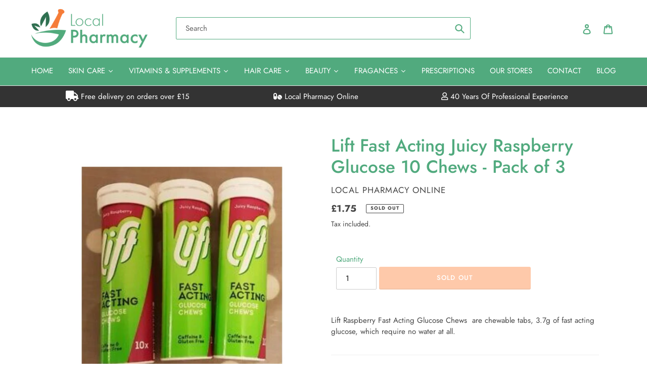

--- FILE ---
content_type: text/html; charset=utf-8
request_url: https://www.localpharmacyonline.com/products/lift-fast-acting-juicy-raspberry-glucose-10-chews-pack-of-3
body_size: 40154
content:
<!doctype html>
<html class="no-js" lang="en">
<head>


  <!-- Google Tag Manager -->
<script>(function(w,d,s,l,i){w[l]=w[l]||[];w[l].push({'gtm.start':
new Date().getTime(),event:'gtm.js'});var f=d.getElementsByTagName(s)[0],
j=d.createElement(s),dl=l!='dataLayer'?'&l='+l:'';j.async=true;j.src=
'https://www.googletagmanager.com/gtm.js?id='+i+dl;f.parentNode.insertBefore(j,f);
})(window,document,'script','dataLayer','GTM-WM3VS69H');</script>
<!-- End Google Tag Manager -->
  <script>  
  
  
  (function() {
      class Ultimate_Shopify_DataLayer {
        constructor() {
          window.dataLayer = window.dataLayer || []; 
          
          // use a prefix of events name
          this.eventPrefix = '';

          //Keep the value false to get non-formatted product ID
          this.formattedItemId = true; 

          // data schema
          this.dataSchema = {
            ecommerce: {
                show: true
            },
            dynamicRemarketing: {
                show: false,
                business_vertical: 'retail'
            }
          }

          // add to wishlist selectors
          this.addToWishListSelectors = {
            'addWishListIcon': '',
            'gridItemSelector': '',
            'productLinkSelector': 'a[href*="/products/"]'
          }

          // quick view selectors
          this.quickViewSelector = {
            'quickViewElement': '',
            'gridItemSelector': '',
            'productLinkSelector': 'a[href*="/products/"]'
          }

          // mini cart button selector
          this.miniCartButton = [
            'a[href="/cart"]', 
          ];
          this.miniCartAppersOn = 'click';


          // begin checkout buttons/links selectors
          this.beginCheckoutButtons = [
            'input[name="checkout"]',
            'button[name="checkout"]',
            'a[href="/checkout"]',
            '.additional-checkout-buttons',
          ];

          // direct checkout button selector
          this.shopifyDirectCheckoutButton = [
            '.shopify-payment-button'
          ]

          //Keep the value true if Add to Cart redirects to the cart page
          this.isAddToCartRedirect = false;
          
          // keep the value false if cart items increment/decrement/remove refresh page 
          this.isAjaxCartIncrementDecrement = true;
          

          // Caution: Do not modify anything below this line, as it may result in it not functioning correctly.
          this.cart = {"note":null,"attributes":{},"original_total_price":0,"total_price":0,"total_discount":0,"total_weight":0.0,"item_count":0,"items":[],"requires_shipping":false,"currency":"GBP","items_subtotal_price":0,"cart_level_discount_applications":[],"checkout_charge_amount":0}
          this.countryCode = "GB";
          this.collectData();  
          this.storeURL = "https://www.localpharmacyonline.com";
          localStorage.setItem('shopCountryCode', this.countryCode);
        }

        updateCart() {
          fetch("/cart.js")
          .then((response) => response.json())
          .then((data) => {
            this.cart = data;
          });
        }

       debounce(delay) {         
          let timeoutId;
          return function(func) {
            const context = this;
            const args = arguments;
            
            clearTimeout(timeoutId);
            
            timeoutId = setTimeout(function() {
              func.apply(context, args);
            }, delay);
          };
        }

        collectData() { 
            this.customerData();
            this.ajaxRequestData();
            this.searchPageData();
            this.miniCartData();
            this.beginCheckoutData();
  
            
  
            
              this.productSinglePage();
            
  
            
            
            this.addToWishListData();
            this.quickViewData();
            this.formData();
            this.phoneClickData();
            this.emailClickData();
        }        

        //logged in customer data 
        customerData() {
            const currentUser = {};
            

            if (currentUser.email) {
              currentUser.hash_email = "e3b0c44298fc1c149afbf4c8996fb92427ae41e4649b934ca495991b7852b855"
            }

            if (currentUser.phone) {
              currentUser.hash_phone = "e3b0c44298fc1c149afbf4c8996fb92427ae41e4649b934ca495991b7852b855"
            }

            window.dataLayer = window.dataLayer || [];
            dataLayer.push({
              customer: currentUser
            });
        }

        // add_to_cart, remove_from_cart, search
        ajaxRequestData() {
          const self = this;
          
          // handle non-ajax add to cart
          if(this.isAddToCartRedirect) {
            document.addEventListener('submit', function(event) {
              const addToCartForm = event.target.closest('form[action="/cart/add"]');
              if(addToCartForm) {
                event.preventDefault();
                
                const formData = new FormData(addToCartForm);
            
                fetch(window.Shopify.routes.root + 'cart/add.js', {
                  method: 'POST',
                  body: formData
                })
                .then(response => {
                    window.location.href = "/cart";
                })
                .catch((error) => {
                  console.error('Error:', error);
                });
              }
            });
          }
          
          // fetch
          let originalFetch = window.fetch;
          let debounce = this.debounce(800);
          
          window.fetch = function () {
            return originalFetch.apply(this, arguments).then((response) => {
              if (response.ok) {
                let cloneResponse = response.clone();
                let requestURL = arguments[0];
                
                if(/.*\/search\/?.*\?.*q=.+/.test(requestURL) && !requestURL.includes('&requestFrom=uldt')) {   
                  const queryString = requestURL.split('?')[1];
                  const urlParams = new URLSearchParams(queryString);
                  const search_term = urlParams.get("q");

                  debounce(function() {
                    fetch(`${self.storeURL}/search/suggest.json?q=${search_term}&resources[type]=product&requestFrom=uldt`)
                      .then(res => res.json())
                      .then(function(data) {
                            const products = data.resources.results.products;
                            if(products.length) {
                              const fetchRequests = products.map(product =>
                                fetch(`${self.storeURL}/${product.url.split('?')[0]}.js`)
                                  .then(response => response.json())
                                  .catch(error => console.error('Error fetching:', error))
                              );

                              Promise.all(fetchRequests)
                                .then(products => {
                                    const items = products.map((product) => {
                                      return {
                                        product_id: product.id,
                                        product_title: product.title,
                                        variant_id: product.variants[0].id,
                                        variant_title: product.variants[0].title,
                                        vendor: product.vendor,
                                        total_discount: 0,
                                        final_price: product.price_min,
                                        product_type: product.type, 
                                        quantity: 1
                                      }
                                    });

                                    self.ecommerceDataLayer('search', {search_term, items});
                                })
                            }else {
                              self.ecommerceDataLayer('search', {search_term, items: []});
                            }
                      });
                  });
                }
                else if (requestURL.includes("/cart/add")) {
                  cloneResponse.text().then((text) => {
                    let data = JSON.parse(text);

                    if(data.items && Array.isArray(data.items)) {
                      data.items.forEach(function(item) {
                         self.ecommerceDataLayer('add_to_cart', {items: [item]});
                      })
                    } else {
                      self.ecommerceDataLayer('add_to_cart', {items: [data]});
                    }
                    self.updateCart();
                  });
                }else if(requestURL.includes("/cart/change") || requestURL.includes("/cart/update")) {
                  
                   cloneResponse.text().then((text) => {
                     
                    let newCart = JSON.parse(text);
                    let newCartItems = newCart.items;
                    let oldCartItems = self.cart.items;

                    for(let i = 0; i < oldCartItems.length; i++) {
                      let item = oldCartItems[i];
                      let newItem = newCartItems.find(newItems => newItems.id === item.id);


                      if(newItem) {

                        if(newItem.quantity > item.quantity) {
                          // cart item increment
                          let quantity = (newItem.quantity - item.quantity);
                          let updatedItem = {...item, quantity}
                          self.ecommerceDataLayer('add_to_cart', {items: [updatedItem]});
                          self.updateCart(); 

                        }else if(newItem.quantity < item.quantity) {
                          // cart item decrement
                          let quantity = (item.quantity - newItem.quantity);
                          let updatedItem = {...item, quantity}
                          self.ecommerceDataLayer('remove_from_cart', {items: [updatedItem]});
                          self.updateCart(); 
                        }
                        

                      }else {
                        self.ecommerceDataLayer('remove_from_cart', {items: [item]});
                        self.updateCart(); 
                      }
                    }
                     
                  });
                }
              }
              return response;
            });
          }
          // end fetch 


          //xhr
          var origXMLHttpRequest = XMLHttpRequest;
          XMLHttpRequest = function() {
            var requestURL;
    
            var xhr = new origXMLHttpRequest();
            var origOpen = xhr.open;
            var origSend = xhr.send;
            
            // Override the `open` function.
            xhr.open = function(method, url) {
                requestURL = url;
                return origOpen.apply(this, arguments);
            };
    
    
            xhr.send = function() {
    
                // Only proceed if the request URL matches what we're looking for.
                if (requestURL.includes("/cart/add") || requestURL.includes("/cart/change") || /.*\/search\/?.*\?.*q=.+/.test(requestURL)) {
        
                    xhr.addEventListener('load', function() {
                        if (xhr.readyState === 4) {
                            if (xhr.status >= 200 && xhr.status < 400) { 

                              if(/.*\/search\/?.*\?.*q=.+/.test(requestURL) && !requestURL.includes('&requestFrom=uldt')) {
                                const queryString = requestURL.split('?')[1];
                                const urlParams = new URLSearchParams(queryString);
                                const search_term = urlParams.get("q");

                                debounce(function() {
                                    fetch(`${self.storeURL}/search/suggest.json?q=${search_term}&resources[type]=product&requestFrom=uldt`)
                                      .then(res => res.json())
                                      .then(function(data) {
                                            const products = data.resources.results.products;
                                            if(products.length) {
                                              const fetchRequests = products.map(product =>
                                                fetch(`${self.storeURL}/${product.url.split('?')[0]}.js`)
                                                  .then(response => response.json())
                                                  .catch(error => console.error('Error fetching:', error))
                                              );
                
                                              Promise.all(fetchRequests)
                                                .then(products => {
                                                    const items = products.map((product) => {
                                                      return {
                                                        product_id: product.id,
                                                        product_title: product.title,
                                                        variant_id: product.variants[0].id,
                                                        variant_title: product.variants[0].title,
                                                        vendor: product.vendor,
                                                        total_discount: 0,
                                                        final_price: product.price_min,
                                                        product_type: product.type, 
                                                        quantity: 1
                                                      }
                                                    });
                
                                                    self.ecommerceDataLayer('search', {search_term, items});
                                                })
                                            }else {
                                              self.ecommerceDataLayer('search', {search_term, items: []});
                                            }
                                      });
                                  });

                              }

                              else if(requestURL.includes("/cart/add")) {
                                  const data = JSON.parse(xhr.responseText);

                                  if(data.items && Array.isArray(data.items)) {
                                    data.items.forEach(function(item) {
                                        self.ecommerceDataLayer('add_to_cart', {items: [item]});
                                      })
                                  } else {
                                    self.ecommerceDataLayer('add_to_cart', {items: [data]});
                                  }
                                  self.updateCart();
                                 
                               }else if(requestURL.includes("/cart/change")) {
                                 
                                  const newCart = JSON.parse(xhr.responseText);
                                  const newCartItems = newCart.items;
                                  let oldCartItems = self.cart.items;
              
                                  for(let i = 0; i < oldCartItems.length; i++) {
                                    let item = oldCartItems[i];
                                    let newItem = newCartItems.find(newItems => newItems.id === item.id);
              
              
                                    if(newItem) {
                                      if(newItem.quantity > item.quantity) {
                                        // cart item increment
                                        let quantity = (newItem.quantity - item.quantity);
                                        let updatedItem = {...item, quantity}
                                        self.ecommerceDataLayer('add_to_cart', {items: [updatedItem]});
                                        self.updateCart(); 
              
                                      }else if(newItem.quantity < item.quantity) {
                                        // cart item decrement
                                        let quantity = (item.quantity - newItem.quantity);
                                        let updatedItem = {...item, quantity}
                                        self.ecommerceDataLayer('remove_from_cart', {items: [updatedItem]});
                                        self.updateCart(); 
                                      }
                                      
              
                                    }else {
                                      self.ecommerceDataLayer('remove_from_cart', {items: [item]});
                                      self.updateCart(); 
                                    }
                                  }
                               }          
                            }
                        }
                    });
                }
    
                return origSend.apply(this, arguments);
            };
    
            return xhr;
          }; 
          //end xhr
        }

        // search event from search page
        searchPageData() {
          const self = this;
          let pageUrl = window.location.href;
          
          if(/.+\/search\?.*\&?q=.+/.test(pageUrl)) {   
            const queryString = pageUrl.split('?')[1];
            const urlParams = new URLSearchParams(queryString);
            const search_term = urlParams.get("q");
                
            fetch(`https://www.localpharmacyonline.com/search/suggest.json?q=${search_term}&resources[type]=product&requestFrom=uldt`)
            .then(res => res.json())
            .then(function(data) {
                  const products = data.resources.results.products;
                  if(products.length) {
                    const fetchRequests = products.map(product =>
                      fetch(`${self.storeURL}/${product.url.split('?')[0]}.js`)
                        .then(response => response.json())
                        .catch(error => console.error('Error fetching:', error))
                    );
                    Promise.all(fetchRequests)
                    .then(products => {
                        const items = products.map((product) => {
                            return {
                            product_id: product.id,
                            product_title: product.title,
                            variant_id: product.variants[0].id,
                            variant_title: product.variants[0].title,
                            vendor: product.vendor,
                            total_discount: 0,
                            final_price: product.price_min,
                            product_type: product.type, 
                            quantity: 1
                            }
                        });

                        self.ecommerceDataLayer('search', {search_term, items});
                    });
                  }else {
                    self.ecommerceDataLayer('search', {search_term, items: []});
                  }
            });
          }
        }

        // view_cart
        miniCartData() {
          if(this.miniCartButton.length) {
            let self = this;
            if(this.miniCartAppersOn === 'hover') {
              this.miniCartAppersOn = 'mouseenter';
            }
            this.miniCartButton.forEach((selector) => {
              let miniCartButtons = document.querySelectorAll(selector);
              miniCartButtons.forEach((miniCartButton) => {
                  miniCartButton.addEventListener(self.miniCartAppersOn, () => {
                    self.ecommerceDataLayer('view_cart', self.cart);
                  });
              })
            });
          }
        }

        // begin_checkout
        beginCheckoutData() {
          let self = this;
          document.addEventListener('pointerdown', (event) => {
            let targetElement = event.target.closest(self.beginCheckoutButtons.join(', '));
            if(targetElement) {
              self.ecommerceDataLayer('begin_checkout', self.cart);
            }
          });
        }

        // view_cart, add_to_cart, remove_from_cart
        viewCartPageData() {
          
          this.ecommerceDataLayer('view_cart', this.cart);

          //if cart quantity chagne reload page 
          if(!this.isAjaxCartIncrementDecrement) {
            const self = this;
            document.addEventListener('pointerdown', (event) => {
              const target = event.target.closest('a[href*="/cart/change?"]');
              if(target) {
                const linkUrl = target.getAttribute('href');
                const queryString = linkUrl.split("?")[1];
                const urlParams = new URLSearchParams(queryString);
                const newQuantity = urlParams.get("quantity");
                const line = urlParams.get("line");
                const cart_id = urlParams.get("id");
        
                
                if(newQuantity && (line || cart_id)) {
                  let item = line ? {...self.cart.items[line - 1]} : self.cart.items.find(item => item.key === cart_id);
        
                  let event = 'add_to_cart';
                  if(newQuantity < item.quantity) {
                    event = 'remove_from_cart';
                  }
        
                  let quantity = Math.abs(newQuantity - item.quantity);
                  item['quantity'] = quantity;
        
                  self.ecommerceDataLayer(event, {items: [item]});
                }
              }
            });
          }
        }

        productSinglePage() {
        
          const item = {
              product_id: 7358209360072,
              variant_id: 41980824453320,
              product_title: "Lift Fast Acting Juicy Raspberry Glucose 10 Chews - Pack of 3",
              line_level_total_discount: 0,
              vendor: "Local Pharmacy Online",
              sku: null,
              product_type: "",
              item_list_id: null,
              item_list_name: null,
              
              final_price: 175,
              quantity: 1
          };
          
          const variants = [{"id":41980824453320,"title":"Default Title","option1":"Default Title","option2":null,"option3":null,"sku":"LIFT002","requires_shipping":true,"taxable":true,"featured_image":null,"available":false,"name":"Lift Fast Acting Juicy Raspberry Glucose 10 Chews - Pack of 3","public_title":null,"options":["Default Title"],"price":175,"weight":0,"compare_at_price":null,"inventory_management":"shopify","barcode":"","requires_selling_plan":false,"selling_plan_allocations":[]}]
          this.ecommerceDataLayer('view_item', {items: [item]});

          if(this.shopifyDirectCheckoutButton.length) {
              let self = this;
              document.addEventListener('pointerdown', (event) => {  
                let target = event.target;
                let checkoutButton = event.target.closest(this.shopifyDirectCheckoutButton.join(', '));

                if(checkoutButton && (variants || self.quickViewVariants)) {

                    let checkoutForm = checkoutButton.closest('form[action*="/cart/add"]');
                    if(checkoutForm) {

                        let variant_id = null;
                        let varientInput = checkoutForm.querySelector('input[name="id"]');
                        let varientIdFromURL = new URLSearchParams(window.location.search).get('variant');
                        let firstVarientId = item.variant_id;

                        if(varientInput) {
                          variant_id = parseInt(varientInput.value);
                        }else if(varientIdFromURL) {
                          variant_id = varientIdFromURL;
                        }else if(firstVarientId) {
                          variant_id = firstVarientId;
                        }

                        if(variant_id) {
                            variant_id = parseInt(variant_id);

                            let quantity = 1;
                            let quantitySelector = checkoutForm.getAttribute('id');
                            if(quantitySelector) {
                              let quentityInput = document.querySelector('input[name="quantity"][form="'+quantitySelector+'"]');
                              if(quentityInput) {
                                  quantity = +quentityInput.value;
                              }
                            }
                          
                            if(variant_id) {
                                let variant = variants.find(item => item.id === +variant_id);
                                if(variant && item) {
                                    variant_id
                                    item['variant_id'] = variant_id;
                                    item['variant_title'] = variant.title;
                                    item['final_price'] = variant.price;
                                    item['quantity'] = quantity;
                                    
                                    self.ecommerceDataLayer('add_to_cart', {items: [item]});
                                    self.ecommerceDataLayer('begin_checkout', {items: [item]});
                                }else if(self.quickViewedItem) {                                  
                                  let variant = self.quickViewVariants.find(item => item.id === +variant_id);
                                  if(variant) {
                                    self.quickViewedItem['variant_id'] = variant_id;
                                    self.quickViewedItem['variant_title'] = variant.title;
                                    self.quickViewedItem['final_price'] = parseFloat(variant.price) * 100;
                                    self.quickViewedItem['quantity'] = quantity;
                                    
                                    self.ecommerceDataLayer('add_to_cart', {items: [self.quickViewedItem]});
                                    self.ecommerceDataLayer('begin_checkout', {items: [self.quickViewedItem]});
                                    
                                  }
                                }
                            }
                        }
                    }

                }
              }); 
          }
          
          
        }

        collectionsPageData() {
          var ecommerce = {
            'items': [
              
              ]
          };

          ecommerce['item_list_id'] = null
          ecommerce['item_list_name'] = null

          this.ecommerceDataLayer('view_item_list', ecommerce);
        }
        
        
        // add to wishlist
        addToWishListData() {
          if(this.addToWishListSelectors && this.addToWishListSelectors.addWishListIcon) {
            const self = this;
            document.addEventListener('pointerdown', (event) => {
              let target = event.target;
              
              if(target.closest(self.addToWishListSelectors.addWishListIcon)) {
                let pageULR = window.location.href.replace(/\?.+/, '');
                let requestURL = undefined;
          
                if(/\/products\/[^/]+$/.test(pageULR)) {
                  requestURL = pageULR;
                } else if(self.addToWishListSelectors.gridItemSelector && self.addToWishListSelectors.productLinkSelector) {
                  let itemElement = target.closest(self.addToWishListSelectors.gridItemSelector);
                  if(itemElement) {
                    let linkElement = itemElement.querySelector(self.addToWishListSelectors.productLinkSelector); 
                    if(linkElement) {
                      let link = linkElement.getAttribute('href').replace(/\?.+/g, '');
                      if(link && /\/products\/[^/]+$/.test(link)) {
                        requestURL = link;
                      }
                    }
                  }
                }

                if(requestURL) {
                  fetch(requestURL + '.json')
                    .then(res => res.json())
                    .then(result => {
                      let data = result.product;                    
                      if(data) {
                        let dataLayerData = {
                          product_id: data.id,
                            variant_id: data.variants[0].id,
                            product_title: data.title,
                          quantity: 1,
                          final_price: parseFloat(data.variants[0].price) * 100,
                          total_discount: 0,
                          product_type: data.product_type,
                          vendor: data.vendor,
                          variant_title: (data.variants[0].title !== 'Default Title') ? data.variants[0].title : undefined,
                          sku: data.variants[0].sku,
                        }

                        self.ecommerceDataLayer('add_to_wishlist', {items: [dataLayerData]});
                      }
                    });
                }
              }
            });
          }
        }

        quickViewData() {
          if(this.quickViewSelector.quickViewElement && this.quickViewSelector.gridItemSelector && this.quickViewSelector.productLinkSelector) {
            const self = this;
            document.addEventListener('pointerdown', (event) => {
              let target = event.target;
              if(target.closest(self.quickViewSelector.quickViewElement)) {
                let requestURL = undefined;
                let itemElement = target.closest(this.quickViewSelector.gridItemSelector );
                
                if(itemElement) {
                  let linkElement = itemElement.querySelector(self.quickViewSelector.productLinkSelector); 
                  if(linkElement) {
                    let link = linkElement.getAttribute('href').replace(/\?.+/g, '');
                    if(link && /\/products\/[^/]+$/.test(link)) {
                      requestURL = link;
                    }
                  }
                }   
                
                if(requestURL) {
                    fetch(requestURL + '.json')
                      .then(res => res.json())
                      .then(result => {
                        let data = result.product;                    
                        if(data) {
                          let dataLayerData = {
                            product_id: data.id,
                            variant_id: data.variants[0].id,
                            product_title: data.title,
                            quantity: 1,
                            final_price: parseFloat(data.variants[0].price) * 100,
                            total_discount: 0,
                            product_type: data.product_type,
                            vendor: data.vendor,
                            variant_title: (data.variants[0].title !== 'Default Title') ? data.variants[0].title : undefined,
                            sku: data.variants[0].sku,
                          }
  
                          self.ecommerceDataLayer('view_item', {items: [dataLayerData]});
                          self.quickViewVariants = data.variants;
                          self.quickViewedItem = dataLayerData;
                        }
                      });
                  }
              }
            });

            
          }
        }

        // all ecommerce events
        ecommerceDataLayer(event, data) {
          const self = this;
          dataLayer.push({ 'ecommerce': null });
          const dataLayerData = {
            "event": this.eventPrefix + event,
            'ecommerce': {
               'currency': this.cart.currency,
               'items': data.items.map((item, index) => {
                 const dataLayerItem = {
                    'index': index,
                    'item_id': this.formattedItemId  ? `shopify_${this.countryCode}_${item.product_id}_${item.variant_id}` : item.product_id.toString(),
                    'product_id': item.product_id.toString(),
                    'variant_id': item.variant_id.toString(),
                    'item_name': item.product_title,
                    'quantity': item.quantity,
                    'price': +((item.final_price / 100).toFixed(2)),
                    'discount': item.total_discount ? +((item.total_discount / 100).toFixed(2)) : 0 
                }

                if(item.product_type) {
                  dataLayerItem['item_category'] = item.product_type;
                }
                
                if(item.vendor) {
                  dataLayerItem['item_brand'] = item.vendor;
                }
               
                if(item.variant_title && item.variant_title !== 'Default Title') {
                  dataLayerItem['item_variant'] = item.variant_title;
                }
              
                if(item.sku) {
                  dataLayerItem['sku'] = item.sku;
                }

                if(item.item_list_name) {
                  dataLayerItem['item_list_name'] = item.item_list_name;
                }

                if(item.item_list_id) {
                  dataLayerItem['item_list_id'] = item.item_list_id.toString()
                }

                return dataLayerItem;
              })
            }
          }

          if(data.total_price !== undefined) {
            dataLayerData['ecommerce']['value'] =  +((data.total_price / 100).toFixed(2));
          } else {
            dataLayerData['ecommerce']['value'] = +(dataLayerData['ecommerce']['items'].reduce((total, item) => total + (item.price * item.quantity), 0)).toFixed(2);
          }
          
          if(data.item_list_id) {
            dataLayerData['ecommerce']['item_list_id'] = data.item_list_id;
          }
          
          if(data.item_list_name) {
            dataLayerData['ecommerce']['item_list_name'] = data.item_list_name;
          }

          if(data.search_term) {
            dataLayerData['search_term'] = data.search_term;
          }

          if(self.dataSchema.dynamicRemarketing && self.dataSchema.dynamicRemarketing.show) {
            dataLayer.push({ 'dynamicRemarketing': null });
            dataLayerData['dynamicRemarketing'] = {
                value: dataLayerData.ecommerce.value,
                items: dataLayerData.ecommerce.items.map(item => ({id: item.item_id, google_business_vertical: self.dataSchema.dynamicRemarketing.business_vertical}))
            }
          }

          if(!self.dataSchema.ecommerce ||  !self.dataSchema.ecommerce.show) {
            delete dataLayerData['ecommerce'];
          }

          dataLayer.push(dataLayerData);
        }

        
        // contact form submit & newsletters signup
        formData() {
          const self = this;
          document.addEventListener('submit', function(event) {

            let targetForm = event.target.closest('form[action^="/contact"]');


            if(targetForm) {
              const formData = {
                form_location: window.location.href,
                form_id: targetForm.getAttribute('id'),
                form_classes: targetForm.getAttribute('class')
              };
                            
              let formType = targetForm.querySelector('input[name="form_type"]');
              let inputs = targetForm.querySelectorAll("input:not([type=hidden]):not([type=submit]), textarea, select");
              
              inputs.forEach(function(input) {
                var inputName = input.name;
                var inputValue = input.value;
                
                if (inputName && inputValue) {
                  var matches = inputName.match(/\[(.*?)\]/);
                  if (matches && matches.length > 1) {
                     var fieldName = matches[1];
                     formData[fieldName] = input.value;
                  }
                }
              });
              
              if(formType && formType.value === 'customer') {
                dataLayer.push({ event: self.eventPrefix + 'newsletter_signup', ...formData});
              } else if(formType && formType.value === 'contact') {
                dataLayer.push({ event: self.eventPrefix + 'contact_form_submit', ...formData});
              }
            }
          });

        }

        // phone_number_click event
        phoneClickData() {
          const self = this; 
          document.addEventListener('click', function(event) {
            let target = event.target.closest('a[href^="tel:"]');
            if(target) {
              let phone_number = target.getAttribute('href').replace('tel:', '');
              dataLayer.push({
                event: self.eventPrefix + 'phone_number_click',
                page_location: window.location.href,
                link_classes: target.getAttribute('class'),
                link_id: target.getAttribute('id'),
                phone_number
              })
            }
          });
        }
  
        // email_click event
        emailClickData() {
          const self = this; 
          document.addEventListener('click', function(event) {
            let target = event.target.closest('a[href^="mailto:"]');
            if(target) {
              let email_address = target.getAttribute('href').replace('mailto:', '');
              dataLayer.push({
                event: self.eventPrefix + 'email_click',
                page_location: window.location.href,
                link_classes: target.getAttribute('class'),
                link_id: target.getAttribute('id'),
                email_address
              })
            }
          });
        }
      } 
      // end Ultimate_Shopify_DataLayer

      document.addEventListener('DOMContentLoaded', function() {
        try{
          new Ultimate_Shopify_DataLayer();
        }catch(error) {
          console.log(error);
        }
      });
    
  })();
</script>

  
  
  <meta charset="utf-8">
  <meta http-equiv="X-UA-Compatible" content="IE=edge,chrome=1">
  <meta name="viewport" content="width=device-width,initial-scale=1">
  <meta name="theme-color" content="#f67d39">
<!-- Global site tag (gtag.js) - Google Ads: 10776648869 -->
<script async src="https://www.googletagmanager.com/gtag/js?id=AW-10776648869"></script>
<script>
  window.dataLayer = window.dataLayer || [];
  function gtag(){dataLayer.push(arguments);}
  gtag('js', new Date());

  gtag('config', 'AW-10776648869');
</script>

  <meta name="facebook-domain-verification" content="bf5zmboix4xt1a9zwpaqw2y6c8cy1v" />

<!-- Event snippet for Purchase @ LPO conversion page -->
<script>
  gtag('event', 'conversion', {
      'send_to': 'AW-10776648869/HQWfCPTymfYCEKW52pIo',
      'value': ,
      'currency': 'GBP',
      'transaction_id': ''
  });
</script>
  
  <link rel="preconnect" href="https://cdn.shopify.com" crossorigin>
  <link rel="preconnect" href="https://fonts.shopifycdn.com" crossorigin>
  <link rel="preconnect" href="https://monorail-edge.shopifysvc.com"><link rel="preload" href="//www.localpharmacyonline.com/cdn/shop/t/10/assets/theme.css?v=158412735096529258841744662580" as="style">
  <link rel="preload" as="font" href="//www.localpharmacyonline.com/cdn/fonts/jost/jost_n5.7c8497861ffd15f4e1284cd221f14658b0e95d61.woff2" type="font/woff2" crossorigin>
  <link rel="preload" as="font" href="//www.localpharmacyonline.com/cdn/fonts/jost/jost_n4.d47a1b6347ce4a4c9f437608011273009d91f2b7.woff2" type="font/woff2" crossorigin>
  <link rel="preload" as="font" href="//www.localpharmacyonline.com/cdn/fonts/jost/jost_n7.921dc18c13fa0b0c94c5e2517ffe06139c3615a3.woff2" type="font/woff2" crossorigin>
  <link rel="preload" href="//www.localpharmacyonline.com/cdn/shop/t/10/assets/theme.js?v=111073469332697252711744744234" as="script">
  <link rel="preload" href="//www.localpharmacyonline.com/cdn/shop/t/10/assets/lazysizes.js?v=63098554868324070131683196791" as="script"><link rel="canonical" href="https://www.localpharmacyonline.com/products/lift-fast-acting-juicy-raspberry-glucose-10-chews-pack-of-3"><link rel="shortcut icon" href="//www.localpharmacyonline.com/cdn/shop/files/social-logo-final_32x32.png?v=1615308028" type="image/png"><title>Lift Fast Acting Juicy Raspberry Glucose 10 Chews - Pack of 3
&ndash; Local Pharmacy Online</title><meta name="description" content="Lift Raspberry Fast Acting Glucose Chews are chewable tabs, 3.7g of fast acting glucose, which require no water at all. Only 15 calories per tab. Caffeine and gluten free. No artificial colours, preservatives or sweeteners."><!-- /snippets/social-meta-tags.liquid -->


<meta property="og:site_name" content="Local Pharmacy Online">
<meta property="og:url" content="https://www.localpharmacyonline.com/products/lift-fast-acting-juicy-raspberry-glucose-10-chews-pack-of-3">
<meta property="og:title" content="Lift Fast Acting Juicy Raspberry Glucose 10 Chews - Pack of 3">
<meta property="og:type" content="product">
<meta property="og:description" content="Lift Raspberry Fast Acting Glucose Chews are chewable tabs, 3.7g of fast acting glucose, which require no water at all. Only 15 calories per tab. Caffeine and gluten free. No artificial colours, preservatives or sweeteners."><meta property="og:image" content="http://www.localpharmacyonline.com/cdn/shop/products/GlucotabsJuicyRaspberry-FastActingGlucose-10Tabs_Packof3.jpg?v=1655212487">
  <meta property="og:image:secure_url" content="https://www.localpharmacyonline.com/cdn/shop/products/GlucotabsJuicyRaspberry-FastActingGlucose-10Tabs_Packof3.jpg?v=1655212487">
  <meta property="og:image:width" content="1024">
  <meta property="og:image:height" content="1024">
  <meta property="og:price:amount" content="1.75">
  <meta property="og:price:currency" content="GBP">



<meta name="twitter:card" content="summary_large_image">
<meta name="twitter:title" content="Lift Fast Acting Juicy Raspberry Glucose 10 Chews - Pack of 3">
<meta name="twitter:description" content="Lift Raspberry Fast Acting Glucose Chews are chewable tabs, 3.7g of fast acting glucose, which require no water at all. Only 15 calories per tab. Caffeine and gluten free. No artificial colours, preservatives or sweeteners.">

  
<style data-shopify>
:root {
    --color-text: #51aa7e;
    --color-text-rgb: 81, 170, 126;
    --color-body-text: #464646;
    --color-sale-text: #EA0606;
    --color-small-button-text-border: #3a3a3a;
    --color-text-field: #ffffff;
    --color-text-field-text: #000000;
    --color-text-field-text-rgb: 0, 0, 0;

    --color-btn-primary: #f67d39;
    --color-btn-primary-darker: #f15e0b;
    --color-btn-primary-text: #ffffff;

    --color-blankstate: rgba(70, 70, 70, 0.35);
    --color-blankstate-border: rgba(70, 70, 70, 0.2);
    --color-blankstate-background: rgba(70, 70, 70, 0.1);

    --color-text-focus:#418764;
    --color-overlay-text-focus:#e6e6e6;
    --color-btn-primary-focus:#f15e0b;
    --color-btn-social-focus:#d2d2d2;
    --color-small-button-text-border-focus:#606060;
    --predictive-search-focus:#f2f2f2;

    --color-body: #ffffff;
    --color-bg: #ffffff;
    --color-bg-rgb: 255, 255, 255;
    --color-bg-alt: rgba(70, 70, 70, 0.05);
    --color-bg-currency-selector: rgba(70, 70, 70, 0.2);

    --color-overlay-title-text: #ffffff;
    --color-image-overlay: #685858;
    --color-image-overlay-rgb: 104, 88, 88;

        --color-nav-text: #ffffff;
        --color-nav-text_active: #3a3a3a;
        --color-nav-bg: #51aa7e;--opacity-image-overlay: 0.4;--hover-overlay-opacity: 0.8;

    --color-border: #ebebeb;
    --color-border-form: #cccccc;
    --color-border-form-darker: #b3b3b3;

    --svg-select-icon: url(//www.localpharmacyonline.com/cdn/shop/t/10/assets/ico-select.svg?v=29003672709104678581683196797);
    --slick-img-url: url(//www.localpharmacyonline.com/cdn/shop/t/10/assets/ajax-loader.gif?v=41356863302472015721683196792);

    --font-weight-body--bold: 700;
    --font-weight-body--bolder: 700;

    --font-stack-header: Jost, sans-serif;
    --font-style-header: normal;
    --font-weight-header: 500;

    --font-stack-body: Jost, sans-serif;
    --font-style-body: normal;
    --font-weight-body: 400;

    --font-size-header: 26;

    --font-size-base: 15;

    --font-h1-desktop: 35;
    --font-h1-mobile: 32;
    --font-h2-desktop: 20;
    --font-h2-mobile: 18;
    --font-h3-mobile: 20;
    --font-h4-desktop: 17;
    --font-h4-mobile: 15;
    --font-h5-desktop: 15;
    --font-h5-mobile: 13;
    --font-h6-desktop: 14;
    --font-h6-mobile: 12;

    --font-mega-title-large-desktop: 65;

    --font-rich-text-large: 17;
    --font-rich-text-small: 13;

    
--color-video-bg: #f2f2f2;

    
    --global-color-image-loader-primary: rgba(81, 170, 126, 0.06);
    --global-color-image-loader-secondary: rgba(81, 170, 126, 0.12);
  }
</style>



        <link href="https://cdnjs.cloudflare.com/ajax/libs/font-awesome/5.15.2/css/all.min.css" rel="stylesheet" type="text/css" media="all" />

        <style>*,::after,::before{box-sizing:border-box}body{margin:0}body,html{background-color:var(--color-body)}body,button{font-size:calc(var(--font-size-base) * 1px);font-family:var(--font-stack-body);font-style:var(--font-style-body);font-weight:var(--font-weight-body);color:var(--color-text);line-height:1.5}body,button{-webkit-font-smoothing:antialiased;-webkit-text-size-adjust:100%}.border-bottom{border-bottom:1px solid var(--color-border)}.btn--link{background-color:transparent;border:0;margin:0;color:var(--color-text);text-align:left}.text-right{text-align:right}.icon{display:inline-block;width:20px;height:20px;vertical-align:middle;fill:currentColor}.icon__fallback-text,.visually-hidden{position:absolute!important;overflow:hidden;clip:rect(0 0 0 0);height:1px;width:1px;margin:-1px;padding:0;border:0}svg.icon:not(.icon--full-color) circle,svg.icon:not(.icon--full-color) ellipse,svg.icon:not(.icon--full-color) g,svg.icon:not(.icon--full-color) line,svg.icon:not(.icon--full-color) path,svg.icon:not(.icon--full-color) polygon,svg.icon:not(.icon--full-color) polyline,svg.icon:not(.icon--full-color) rect,symbol.icon:not(.icon--full-color) circle,symbol.icon:not(.icon--full-color) ellipse,symbol.icon:not(.icon--full-color) g,symbol.icon:not(.icon--full-color) line,symbol.icon:not(.icon--full-color) path,symbol.icon:not(.icon--full-color) polygon,symbol.icon:not(.icon--full-color) polyline,symbol.icon:not(.icon--full-color) rect{fill:inherit;stroke:inherit}li{list-style:none}.list--inline{padding:0;margin:0}.list--inline>li{display:inline-block;margin-bottom:0;vertical-align:middle}a{color:var(--color-text);text-decoration:none}.h1,.h2,h1,h2{margin:0 0 17.5px;font-family:var(--font-stack-header);font-style:var(--font-style-header);font-weight:var(--font-weight-header);line-height:1.2;overflow-wrap:break-word;word-wrap:break-word}.h1 a,.h2 a,h1 a,h2 a{color:inherit;text-decoration:none;font-weight:inherit}.h1,h1{font-size:calc(((var(--font-h1-desktop))/ (var(--font-size-base))) * 1em);text-transform:none;letter-spacing:0}@media only screen and (max-width:749px){.h1,h1{font-size:calc(((var(--font-h1-mobile))/ (var(--font-size-base))) * 1em)}}.h2,h2{font-size:calc(((var(--font-h2-desktop))/ (var(--font-size-base))) * 1em);text-transform:uppercase;letter-spacing:.1em}@media only screen and (max-width:749px){.h2,h2{font-size:calc(((var(--font-h2-mobile))/ (var(--font-size-base))) * 1em)}}p{color:var(--color-body-text);margin:0 0 19.44444px}@media only screen and (max-width:749px){p{font-size:calc(((var(--font-size-base) - 1)/ (var(--font-size-base))) * 1em)}}p:last-child{margin-bottom:0}@media only screen and (max-width:749px){.small--hide{display:none!important}}.grid{list-style:none;margin:0;padding:0;margin-left:-30px}.grid::after{content:'';display:table;clear:both}@media only screen and (max-width:749px){.grid{margin-left:-22px}}.grid::after{content:'';display:table;clear:both}.grid--no-gutters{margin-left:0}.grid--no-gutters .grid__item{padding-left:0}.grid--table{display:table;table-layout:fixed;width:100%}.grid--table>.grid__item{float:none;display:table-cell;vertical-align:middle}.grid__item{float:left;padding-left:30px;width:100%}@media only screen and (max-width:749px){.grid__item{padding-left:22px}}.grid__item[class*="--push"]{position:relative}@media only screen and (min-width:750px){.medium-up--one-quarter{width:25%}.medium-up--push-one-third{width:33.33%}.medium-up--one-half{width:50%}.medium-up--push-one-third{left:33.33%;position:relative}}.site-header{position:relative;background-color:var(--color-body)}@media only screen and (max-width:749px){.site-header{border-bottom:1px solid var(--color-border)}}@media only screen and (min-width:750px){.site-header{padding:0 55px}.site-header.logo--center{padding-top:30px}}.site-header__logo{margin:15px 0}.logo-align--center .site-header__logo{text-align:center;margin:0 auto}@media only screen and (max-width:749px){.logo-align--center .site-header__logo{text-align:left;margin:15px 0}}@media only screen and (max-width:749px){.site-header__logo{padding-left:22px;text-align:left}.site-header__logo img{margin:0}}.site-header__logo-link{display:inline-block;word-break:break-word}@media only screen and (min-width:750px){.logo-align--center .site-header__logo-link{margin:0 auto}}.site-header__logo-image{display:block}@media only screen and (min-width:750px){.site-header__logo-image{margin:0 auto}}.site-header__logo-image img{width:100%}.site-header__logo-image--centered img{margin:0 auto}.site-header__logo img{display:block}.site-header__icons{position:relative;white-space:nowrap}@media only screen and (max-width:749px){.site-header__icons{width:auto;padding-right:13px}.site-header__icons .btn--link,.site-header__icons .site-header__cart{font-size:calc(((var(--font-size-base))/ (var(--font-size-base))) * 1em)}}.site-header__icons-wrapper{position:relative;display:-webkit-flex;display:-ms-flexbox;display:flex;width:100%;-ms-flex-align:center;-webkit-align-items:center;-moz-align-items:center;-ms-align-items:center;-o-align-items:center;align-items:center;-webkit-justify-content:flex-end;-ms-justify-content:flex-end;justify-content:flex-end}.site-header__account,.site-header__cart,.site-header__search{position:relative}.site-header__search.site-header__icon{display:none}@media only screen and (min-width:1400px){.site-header__search.site-header__icon{display:block}}.site-header__search-toggle{display:block}@media only screen and (min-width:750px){.site-header__account,.site-header__cart{padding:10px 11px}}.site-header__cart-title,.site-header__search-title{position:absolute!important;overflow:hidden;clip:rect(0 0 0 0);height:1px;width:1px;margin:-1px;padding:0;border:0;display:block;vertical-align:middle}.site-header__cart-title{margin-right:3px}.site-header__cart-count{display:flex;align-items:center;justify-content:center;position:absolute;right:.4rem;top:.2rem;font-weight:700;background-color:var(--color-btn-primary);color:var(--color-btn-primary-text);border-radius:50%;min-width:1em;height:1em}.site-header__cart-count span{font-family:HelveticaNeue,"Helvetica Neue",Helvetica,Arial,sans-serif;font-size:calc(11em / 16);line-height:1}@media only screen and (max-width:749px){.site-header__cart-count{top:calc(7em / 16);right:0;border-radius:50%;min-width:calc(19em / 16);height:calc(19em / 16)}}@media only screen and (max-width:749px){.site-header__cart-count span{padding:.25em calc(6em / 16);font-size:12px}}.site-header__menu{display:none}@media only screen and (max-width:749px){.site-header__icon{display:inline-block;vertical-align:middle;padding:10px 11px;margin:0}}@media only screen and (min-width:750px){.site-header__icon .icon-search{margin-right:3px}}.announcement-bar{z-index:10;position:relative;text-align:center;border-bottom:1px solid transparent;padding:2px}.announcement-bar__link{display:block}.announcement-bar__message{display:block;padding:11px 22px;font-size:calc(((16)/ (var(--font-size-base))) * 1em);font-weight:var(--font-weight-header)}@media only screen and (min-width:750px){.announcement-bar__message{padding-left:55px;padding-right:55px}}.site-nav{position:relative;padding:0;text-align:center;margin:25px 0}.site-nav a{padding:3px 10px}.site-nav__link{display:block;white-space:nowrap}.site-nav--centered .site-nav__link{padding-top:0}.site-nav__link .icon-chevron-down{width:calc(8em / 16);height:calc(8em / 16);margin-left:.5rem}.site-nav__label{border-bottom:1px solid transparent}.site-nav__link--active .site-nav__label{border-bottom-color:var(--color-text)}.site-nav__link--button{border:none;background-color:transparent;padding:3px 10px}.site-header__mobile-nav{z-index:11;position:relative;background-color:var(--color-body)}@media only screen and (max-width:749px){.site-header__mobile-nav{display:-webkit-flex;display:-ms-flexbox;display:flex;width:100%;-ms-flex-align:center;-webkit-align-items:center;-moz-align-items:center;-ms-align-items:center;-o-align-items:center;align-items:center}}.mobile-nav--open .icon-close{display:none}.main-content{opacity:0}.main-content .shopify-section{display:none}.main-content .shopify-section:first-child{display:inherit}.critical-hidden{display:none}</style>
        <script src="https://ajax.googleapis.com/ajax/libs/jquery/3.5.1/jquery.min.js"></script>

        <script>window.performance && window.performance.mark && window.performance.mark('shopify.content_for_header.start');</script><meta name="google-site-verification" content="hpPYt0U-QHHWiaT4gViH_9CNvaPWK5QB2YabX6ZuoIU">
<meta id="shopify-digital-wallet" name="shopify-digital-wallet" content="/53589737672/digital_wallets/dialog">
<meta name="shopify-checkout-api-token" content="6c6e7fe320ef9658790441f1574fe0f8">
<meta id="in-context-paypal-metadata" data-shop-id="53589737672" data-venmo-supported="false" data-environment="production" data-locale="en_US" data-paypal-v4="true" data-currency="GBP">
<link rel="alternate" type="application/json+oembed" href="https://www.localpharmacyonline.com/products/lift-fast-acting-juicy-raspberry-glucose-10-chews-pack-of-3.oembed">
<script async="async" src="/checkouts/internal/preloads.js?locale=en-GB"></script>
<script id="shopify-features" type="application/json">{"accessToken":"6c6e7fe320ef9658790441f1574fe0f8","betas":["rich-media-storefront-analytics"],"domain":"www.localpharmacyonline.com","predictiveSearch":true,"shopId":53589737672,"locale":"en"}</script>
<script>var Shopify = Shopify || {};
Shopify.shop = "local-pharmacy-online.myshopify.com";
Shopify.locale = "en";
Shopify.currency = {"active":"GBP","rate":"1.0"};
Shopify.country = "GB";
Shopify.theme = {"name":"production","id":132221894856,"schema_name":"Debut","schema_version":"17.9.2","theme_store_id":null,"role":"main"};
Shopify.theme.handle = "null";
Shopify.theme.style = {"id":null,"handle":null};
Shopify.cdnHost = "www.localpharmacyonline.com/cdn";
Shopify.routes = Shopify.routes || {};
Shopify.routes.root = "/";</script>
<script type="module">!function(o){(o.Shopify=o.Shopify||{}).modules=!0}(window);</script>
<script>!function(o){function n(){var o=[];function n(){o.push(Array.prototype.slice.apply(arguments))}return n.q=o,n}var t=o.Shopify=o.Shopify||{};t.loadFeatures=n(),t.autoloadFeatures=n()}(window);</script>
<script id="shop-js-analytics" type="application/json">{"pageType":"product"}</script>
<script defer="defer" async type="module" src="//www.localpharmacyonline.com/cdn/shopifycloud/shop-js/modules/v2/client.init-shop-cart-sync_C5BV16lS.en.esm.js"></script>
<script defer="defer" async type="module" src="//www.localpharmacyonline.com/cdn/shopifycloud/shop-js/modules/v2/chunk.common_CygWptCX.esm.js"></script>
<script type="module">
  await import("//www.localpharmacyonline.com/cdn/shopifycloud/shop-js/modules/v2/client.init-shop-cart-sync_C5BV16lS.en.esm.js");
await import("//www.localpharmacyonline.com/cdn/shopifycloud/shop-js/modules/v2/chunk.common_CygWptCX.esm.js");

  window.Shopify.SignInWithShop?.initShopCartSync?.({"fedCMEnabled":true,"windoidEnabled":true});

</script>
<script>(function() {
  var isLoaded = false;
  function asyncLoad() {
    if (isLoaded) return;
    isLoaded = true;
    var urls = ["https:\/\/cdn.shopify.com\/s\/files\/1\/0535\/8973\/7672\/t\/2\/assets\/globo.formbuilder.init.js?v=1615379760\u0026shop=local-pharmacy-online.myshopify.com","https:\/\/d23dclunsivw3h.cloudfront.net\/redirect-app.js?shop=local-pharmacy-online.myshopify.com","\/\/cdn.shopify.com\/proxy\/aa0e90f7724d350e9897e7935cdbacb7580aefa8cf0380858ed5593e68999e7f\/api.goaffpro.com\/loader.js?shop=local-pharmacy-online.myshopify.com\u0026sp-cache-control=cHVibGljLCBtYXgtYWdlPTkwMA","https:\/\/ecommplugins-scripts.trustpilot.com\/v2.1\/js\/header.min.js?settings=eyJrZXkiOiJRcXl1SDYyWHhiTUQ2QTlUIiwicyI6InNrdSJ9\u0026shop=local-pharmacy-online.myshopify.com","https:\/\/ecommplugins-trustboxsettings.trustpilot.com\/local-pharmacy-online.myshopify.com.js?settings=1720617797830\u0026shop=local-pharmacy-online.myshopify.com","https:\/\/d1639lhkj5l89m.cloudfront.net\/js\/storefront\/uppromote.js?shop=local-pharmacy-online.myshopify.com"];
    for (var i = 0; i < urls.length; i++) {
      var s = document.createElement('script');
      s.type = 'text/javascript';
      s.async = true;
      s.src = urls[i];
      var x = document.getElementsByTagName('script')[0];
      x.parentNode.insertBefore(s, x);
    }
  };
  if(window.attachEvent) {
    window.attachEvent('onload', asyncLoad);
  } else {
    window.addEventListener('load', asyncLoad, false);
  }
})();</script>
<script id="__st">var __st={"a":53589737672,"offset":0,"reqid":"5348fbd0-7f31-4f50-98fd-d4d655f670b0-1768805173","pageurl":"www.localpharmacyonline.com\/products\/lift-fast-acting-juicy-raspberry-glucose-10-chews-pack-of-3","u":"60beb58cbf9f","p":"product","rtyp":"product","rid":7358209360072};</script>
<script>window.ShopifyPaypalV4VisibilityTracking = true;</script>
<script id="captcha-bootstrap">!function(){'use strict';const t='contact',e='account',n='new_comment',o=[[t,t],['blogs',n],['comments',n],[t,'customer']],c=[[e,'customer_login'],[e,'guest_login'],[e,'recover_customer_password'],[e,'create_customer']],r=t=>t.map((([t,e])=>`form[action*='/${t}']:not([data-nocaptcha='true']) input[name='form_type'][value='${e}']`)).join(','),a=t=>()=>t?[...document.querySelectorAll(t)].map((t=>t.form)):[];function s(){const t=[...o],e=r(t);return a(e)}const i='password',u='form_key',d=['recaptcha-v3-token','g-recaptcha-response','h-captcha-response',i],f=()=>{try{return window.sessionStorage}catch{return}},m='__shopify_v',_=t=>t.elements[u];function p(t,e,n=!1){try{const o=window.sessionStorage,c=JSON.parse(o.getItem(e)),{data:r}=function(t){const{data:e,action:n}=t;return t[m]||n?{data:e,action:n}:{data:t,action:n}}(c);for(const[e,n]of Object.entries(r))t.elements[e]&&(t.elements[e].value=n);n&&o.removeItem(e)}catch(o){console.error('form repopulation failed',{error:o})}}const l='form_type',E='cptcha';function T(t){t.dataset[E]=!0}const w=window,h=w.document,L='Shopify',v='ce_forms',y='captcha';let A=!1;((t,e)=>{const n=(g='f06e6c50-85a8-45c8-87d0-21a2b65856fe',I='https://cdn.shopify.com/shopifycloud/storefront-forms-hcaptcha/ce_storefront_forms_captcha_hcaptcha.v1.5.2.iife.js',D={infoText:'Protected by hCaptcha',privacyText:'Privacy',termsText:'Terms'},(t,e,n)=>{const o=w[L][v],c=o.bindForm;if(c)return c(t,g,e,D).then(n);var r;o.q.push([[t,g,e,D],n]),r=I,A||(h.body.append(Object.assign(h.createElement('script'),{id:'captcha-provider',async:!0,src:r})),A=!0)});var g,I,D;w[L]=w[L]||{},w[L][v]=w[L][v]||{},w[L][v].q=[],w[L][y]=w[L][y]||{},w[L][y].protect=function(t,e){n(t,void 0,e),T(t)},Object.freeze(w[L][y]),function(t,e,n,w,h,L){const[v,y,A,g]=function(t,e,n){const i=e?o:[],u=t?c:[],d=[...i,...u],f=r(d),m=r(i),_=r(d.filter((([t,e])=>n.includes(e))));return[a(f),a(m),a(_),s()]}(w,h,L),I=t=>{const e=t.target;return e instanceof HTMLFormElement?e:e&&e.form},D=t=>v().includes(t);t.addEventListener('submit',(t=>{const e=I(t);if(!e)return;const n=D(e)&&!e.dataset.hcaptchaBound&&!e.dataset.recaptchaBound,o=_(e),c=g().includes(e)&&(!o||!o.value);(n||c)&&t.preventDefault(),c&&!n&&(function(t){try{if(!f())return;!function(t){const e=f();if(!e)return;const n=_(t);if(!n)return;const o=n.value;o&&e.removeItem(o)}(t);const e=Array.from(Array(32),(()=>Math.random().toString(36)[2])).join('');!function(t,e){_(t)||t.append(Object.assign(document.createElement('input'),{type:'hidden',name:u})),t.elements[u].value=e}(t,e),function(t,e){const n=f();if(!n)return;const o=[...t.querySelectorAll(`input[type='${i}']`)].map((({name:t})=>t)),c=[...d,...o],r={};for(const[a,s]of new FormData(t).entries())c.includes(a)||(r[a]=s);n.setItem(e,JSON.stringify({[m]:1,action:t.action,data:r}))}(t,e)}catch(e){console.error('failed to persist form',e)}}(e),e.submit())}));const S=(t,e)=>{t&&!t.dataset[E]&&(n(t,e.some((e=>e===t))),T(t))};for(const o of['focusin','change'])t.addEventListener(o,(t=>{const e=I(t);D(e)&&S(e,y())}));const B=e.get('form_key'),M=e.get(l),P=B&&M;t.addEventListener('DOMContentLoaded',(()=>{const t=y();if(P)for(const e of t)e.elements[l].value===M&&p(e,B);[...new Set([...A(),...v().filter((t=>'true'===t.dataset.shopifyCaptcha))])].forEach((e=>S(e,t)))}))}(h,new URLSearchParams(w.location.search),n,t,e,['guest_login'])})(!0,!0)}();</script>
<script integrity="sha256-4kQ18oKyAcykRKYeNunJcIwy7WH5gtpwJnB7kiuLZ1E=" data-source-attribution="shopify.loadfeatures" defer="defer" src="//www.localpharmacyonline.com/cdn/shopifycloud/storefront/assets/storefront/load_feature-a0a9edcb.js" crossorigin="anonymous"></script>
<script data-source-attribution="shopify.dynamic_checkout.dynamic.init">var Shopify=Shopify||{};Shopify.PaymentButton=Shopify.PaymentButton||{isStorefrontPortableWallets:!0,init:function(){window.Shopify.PaymentButton.init=function(){};var t=document.createElement("script");t.src="https://www.localpharmacyonline.com/cdn/shopifycloud/portable-wallets/latest/portable-wallets.en.js",t.type="module",document.head.appendChild(t)}};
</script>
<script data-source-attribution="shopify.dynamic_checkout.buyer_consent">
  function portableWalletsHideBuyerConsent(e){var t=document.getElementById("shopify-buyer-consent"),n=document.getElementById("shopify-subscription-policy-button");t&&n&&(t.classList.add("hidden"),t.setAttribute("aria-hidden","true"),n.removeEventListener("click",e))}function portableWalletsShowBuyerConsent(e){var t=document.getElementById("shopify-buyer-consent"),n=document.getElementById("shopify-subscription-policy-button");t&&n&&(t.classList.remove("hidden"),t.removeAttribute("aria-hidden"),n.addEventListener("click",e))}window.Shopify?.PaymentButton&&(window.Shopify.PaymentButton.hideBuyerConsent=portableWalletsHideBuyerConsent,window.Shopify.PaymentButton.showBuyerConsent=portableWalletsShowBuyerConsent);
</script>
<script data-source-attribution="shopify.dynamic_checkout.cart.bootstrap">document.addEventListener("DOMContentLoaded",(function(){function t(){return document.querySelector("shopify-accelerated-checkout-cart, shopify-accelerated-checkout")}if(t())Shopify.PaymentButton.init();else{new MutationObserver((function(e,n){t()&&(Shopify.PaymentButton.init(),n.disconnect())})).observe(document.body,{childList:!0,subtree:!0})}}));
</script>
<link id="shopify-accelerated-checkout-styles" rel="stylesheet" media="screen" href="https://www.localpharmacyonline.com/cdn/shopifycloud/portable-wallets/latest/accelerated-checkout-backwards-compat.css" crossorigin="anonymous">
<style id="shopify-accelerated-checkout-cart">
        #shopify-buyer-consent {
  margin-top: 1em;
  display: inline-block;
  width: 100%;
}

#shopify-buyer-consent.hidden {
  display: none;
}

#shopify-subscription-policy-button {
  background: none;
  border: none;
  padding: 0;
  text-decoration: underline;
  font-size: inherit;
  cursor: pointer;
}

#shopify-subscription-policy-button::before {
  box-shadow: none;
}

      </style>

<script>window.performance && window.performance.mark && window.performance.mark('shopify.content_for_header.end');</script><script>
    window.performance.mark('debut:theme_stylesheet_loaded.start');

    function onLoadStylesheet() {
      performance.mark('debut:theme_stylesheet_loaded.end');
      performance.measure('debut:theme_stylesheet_loaded', 'debut:theme_stylesheet_loaded.start', 'debut:theme_stylesheet_loaded.end');

      var url = "//www.localpharmacyonline.com/cdn/shop/t/10/assets/theme.css?v=158412735096529258841744662580";
      var link = document.querySelector('link[href="' + url + '"]');
      link.loaded = true;
      link.dispatchEvent(new Event('load'));
    }
  </script>

  <link rel="stylesheet" href="//www.localpharmacyonline.com/cdn/shop/t/10/assets/theme.css?v=158412735096529258841744662580" type="text/css" media="print" onload="this.media='all';onLoadStylesheet()">

  <style>
    @font-face {
  font-family: Jost;
  font-weight: 500;
  font-style: normal;
  font-display: swap;
  src: url("//www.localpharmacyonline.com/cdn/fonts/jost/jost_n5.7c8497861ffd15f4e1284cd221f14658b0e95d61.woff2") format("woff2"),
       url("//www.localpharmacyonline.com/cdn/fonts/jost/jost_n5.fb6a06896db583cc2df5ba1b30d9c04383119dd9.woff") format("woff");
}

    @font-face {
  font-family: Jost;
  font-weight: 400;
  font-style: normal;
  font-display: swap;
  src: url("//www.localpharmacyonline.com/cdn/fonts/jost/jost_n4.d47a1b6347ce4a4c9f437608011273009d91f2b7.woff2") format("woff2"),
       url("//www.localpharmacyonline.com/cdn/fonts/jost/jost_n4.791c46290e672b3f85c3d1c651ef2efa3819eadd.woff") format("woff");
}

    @font-face {
  font-family: Jost;
  font-weight: 700;
  font-style: normal;
  font-display: swap;
  src: url("//www.localpharmacyonline.com/cdn/fonts/jost/jost_n7.921dc18c13fa0b0c94c5e2517ffe06139c3615a3.woff2") format("woff2"),
       url("//www.localpharmacyonline.com/cdn/fonts/jost/jost_n7.cbfc16c98c1e195f46c536e775e4e959c5f2f22b.woff") format("woff");
}

    @font-face {
  font-family: Jost;
  font-weight: 700;
  font-style: normal;
  font-display: swap;
  src: url("//www.localpharmacyonline.com/cdn/fonts/jost/jost_n7.921dc18c13fa0b0c94c5e2517ffe06139c3615a3.woff2") format("woff2"),
       url("//www.localpharmacyonline.com/cdn/fonts/jost/jost_n7.cbfc16c98c1e195f46c536e775e4e959c5f2f22b.woff") format("woff");
}

    @font-face {
  font-family: Jost;
  font-weight: 400;
  font-style: italic;
  font-display: swap;
  src: url("//www.localpharmacyonline.com/cdn/fonts/jost/jost_i4.b690098389649750ada222b9763d55796c5283a5.woff2") format("woff2"),
       url("//www.localpharmacyonline.com/cdn/fonts/jost/jost_i4.fd766415a47e50b9e391ae7ec04e2ae25e7e28b0.woff") format("woff");
}

    @font-face {
  font-family: Jost;
  font-weight: 700;
  font-style: italic;
  font-display: swap;
  src: url("//www.localpharmacyonline.com/cdn/fonts/jost/jost_i7.d8201b854e41e19d7ed9b1a31fe4fe71deea6d3f.woff2") format("woff2"),
       url("//www.localpharmacyonline.com/cdn/fonts/jost/jost_i7.eae515c34e26b6c853efddc3fc0c552e0de63757.woff") format("woff");
}

  </style>

  <script>
    var theme = {
      breakpoints: {
        medium: 750,
        large: 990,
        widescreen: 1400
      },
      strings: {
        addToCart: "Add to cart",
        soldOut: "Sold out",
        unavailable: "Unavailable",
        regularPrice: "Regular price",
        salePrice: "Sale price",
        sale: "Sale",
        fromLowestPrice: "from [price]",
        vendor: "Vendor",
        showMore: "Show More",
        showLess: "Show Less",
        searchFor: "Search for",
        addressError: "Error looking up that address",
        addressNoResults: "No results for that address",
        addressQueryLimit: "You have exceeded the Google API usage limit. Consider upgrading to a \u003ca href=\"https:\/\/developers.google.com\/maps\/premium\/usage-limits\"\u003ePremium Plan\u003c\/a\u003e.",
        authError: "There was a problem authenticating your Google Maps account.",
        newWindow: "Opens in a new window.",
        external: "Opens external website.",
        newWindowExternal: "Opens external website in a new window.",
        removeLabel: "Remove [product]",
        update: "Update",
        quantity: "Quantity",
        discountedTotal: "Discounted total",
        regularTotal: "Regular total",
        priceColumn: "See Price column for discount details.",
        quantityMinimumMessage: "Quantity must be 1 or more",
        cartError: "There was an error while updating your cart. Please try again.",
        removedItemMessage: "Removed \u003cspan class=\"cart__removed-product-details\"\u003e([quantity]) [link]\u003c\/span\u003e from your cart.",
        unitPrice: "Unit price",
        unitPriceSeparator: "per",
        oneCartCount: "1 item",
        otherCartCount: "[count] items",
        quantityLabel: "Quantity: [count]",
        products: "Products",
        loading: "Loading",
        number_of_results: "[result_number] of [results_count]",
        number_of_results_found: "[results_count] results found",
        one_result_found: "1 result found"
      },
      moneyFormat: "£{{amount}}",
      moneyFormatWithCurrency: "£{{amount}} GBP",
      settings: {
        predictiveSearchEnabled: true,
        predictiveSearchShowPrice: true,
        predictiveSearchShowVendor: false
      },
      stylesheet: "//www.localpharmacyonline.com/cdn/shop/t/10/assets/theme.css?v=158412735096529258841744662580"
    }

    document.documentElement.className = document.documentElement.className.replace('no-js', 'js');
  </script><script src="//www.localpharmacyonline.com/cdn/shop/t/10/assets/theme.js?v=111073469332697252711744744234" defer="defer"></script>
  <script src="//www.localpharmacyonline.com/cdn/shop/t/10/assets/lazysizes.js?v=63098554868324070131683196791" async="async"></script>

  <script type="text/javascript">
    if (window.MSInputMethodContext && document.documentMode) {
      var scripts = document.getElementsByTagName('script')[0];
      var polyfill = document.createElement("script");
      polyfill.defer = true;
      polyfill.src = "//www.localpharmacyonline.com/cdn/shop/t/10/assets/ie11CustomProperties.min.js?v=146208399201472936201683196799";

      scripts.parentNode.insertBefore(polyfill, scripts);
    }
  </script>


<script>
	var Globo = Globo || {};
    var globoFormbuilderRecaptchaInit = function(){};
    Globo.FormBuilder = Globo.FormBuilder || {};
    Globo.FormBuilder.url = "https://form.globosoftware.net";
    Globo.FormBuilder.shop = {
        settings : {
            reCaptcha : {
                siteKey : ''
            },
            hideWaterMark : false
        },
        pricing:{
            features:{
                fileUpload : 30,
                removeCopyright : true
            }
        }
    };
    Globo.FormBuilder.forms = [];

    
    Globo.FormBuilder.page = {
        title : document.title,
        href : window.location.href
    };
    Globo.FormBuilder.assetFormUrls = [];
            Globo.FormBuilder.assetFormUrls[36841] = "//www.localpharmacyonline.com/cdn/shop/t/10/assets/globo.formbuilder.data.36841.js?v=141064011068272365691683196798";
                Globo.FormBuilder.assetFormUrls[48623] = "//www.localpharmacyonline.com/cdn/shop/t/10/assets/globo.formbuilder.data.48623.js?v=167869176181833831321683196798";
        
</script>

<link rel="preload" href="//www.localpharmacyonline.com/cdn/shop/t/10/assets/globo.formbuilder.css?v=56100010989005119371683196798" as="style" onload="this.onload=null;this.rel='stylesheet'">
<noscript><link rel="stylesheet" href="//www.localpharmacyonline.com/cdn/shop/t/10/assets/globo.formbuilder.css?v=56100010989005119371683196798"></noscript>


<script>
    Globo.FormBuilder.__webpack_public_path__ = "//www.localpharmacyonline.com/cdn/shop/t/10/assets/"
</script>
<script src="//www.localpharmacyonline.com/cdn/shop/t/10/assets/globo.formbuilder.index.js?v=104759081911158387851683196797" defer></script>

  









<!-- BEGIN app block: shopify://apps/store-pickup-delivery-cr/blocks/app-embed/c3fec40a-5cb2-4a2b-851c-ed1eaed98975 -->



<style>.cr-hide{display: none!important}</style>

<script type="text/javascript">
    document.addEventListener('crButtonsLoaded', function (e) {
        var pickupContainer = document.getElementById("pickup-container");
        var crStoreForm = pickupContainer.closest("form");
        if (!crStoreForm) return;

        
        
        
        
            if (crStoreForm.action.indexOf('locale=') > -1){
                crStoreForm.action = crStoreForm.action.replace(/\?locale=(.*)\&?/ig, '?locale=en&step=contact_information')
            } else {
                crStoreForm.action += '?locale=en&step=contact_information';
            }        
        

        var crShippingInformation =  crStoreForm.action;
        var pivot = crShippingInformation.replace(/checkout\\[shipping_address\\]\\[first_name\\](.*?)\\&/ig, '');
        crShippingInformation = pivot + "&checkout[shipping_address][first_name]=&";

        pivot = crShippingInformation.replace(/checkout\\[shipping_address\\]\\[last_name\\](.*?)\\&/ig, '');
        crShippingInformation = pivot + "checkout[shipping_address][last_name]=&";

        pivot = crShippingInformation.replace(/checkout\\[shipping_address\\]\\[city\\](.*?)\\&/ig, '');
        crShippingInformation = pivot + "checkout[shipping_address][city]=&";

        pivot = crShippingInformation.replace(/checkout\\[shipping_address\\]\\[province\\](.*?)\\&/ig, '');
        crShippingInformation = pivot + "checkout[shipping_address][province]=&";

        pivot = crShippingInformation.replace(/checkout\\[shipping_address\\]\\[address1\\](.*?)\\&/ig, '');
        crShippingInformation = pivot + "checkout[shipping_address][address1]=&";

        pivot = crShippingInformation.replace(/checkout\\[shipping_address\\]\\[phone\\](.*?)\\&/ig, '');
        crShippingInformation = pivot + "checkout[shipping_address][phone]=&";

        pivot = crShippingInformation.replace(/checkout\\[shipping_address\\]\\[zip\\](.*?)\\&/ig, '');
        crShippingInformation = pivot + "checkout[shipping_address][zip]=&";

        pivot = crShippingInformation.replace(/checkout\\[shipping_address\\]\\[company\\](.*?)\\&/ig, '');
        crShippingInformation = pivot + "checkout[shipping_address][company]=&";
        crStoreForm.action = crShippingInformation
    })

    if (typeof storePickupSettings === 'undefined') {
        var storePickupSettings = '';
        var pickupLocale = '';
        var pickupCompany = '';
        var stores = [];
        var pickupTranslations = {};
        var pickupAddress = '';
    }

    
    var storePickupSettings = {"max_days":"0","min_days":"1","name":true,"phone":true,"email":true,"date_enabled":true,"mandatory_collections":[],"exclude_collections":[],"exclude_products":[],"blackoutDates":"","enableBlackoutDates":false,"cart_version":"v1_3","disabled":false,"message":"","button_text":"Pickup In Store","discount":"","styling":null,"extra_input_1":"","extra_input_2":"","extra_input_3":"","tagWithPickupDate":true,"tagWithPickupTime":true,"tagWithPickupLocation":true,"same_day_pickup":false,"stores_on_top":true,"above_weight":null,"checkoutStoreName":null,"replaceCustomerName":null,"overwriteLocale":true,"locationsInASelect":false,"saveOnChange":false,"shippingEnabled":true,"pickupEnabled":true}
    var storeData = {"locale":"en","address":"39 Junction Rd","country":"United Kingdom","city":"London","province":"England","zip":"N19 5QU","company":"Local Pharmacy Online","shopPhone":"02072722283"}
    storePickupSettings.extra_input_1 = '';
    storePickupSettings.extra_input_2 = '';
    storePickupSettings.extra_input_3 = '';

    var stores = [{"storeID":1006,"name":"J C Wise Pharmacy","company":"J C Wise Pharmacy","street":"518 Hornsey Rd, Finsbury Park, London","city":"London","country":"United Kingdom","zip":"N19 3QN","province":"England","disableSameDayPickup":false,"disableSameDayAfterHour":"00:00","enablePickupTime":false,"blackoutDates":"","cutOffStartTime":"00:00","cutOffMinPickupDays":"","allowTimeCutOff":false,"allowDisplayMoreInformation":false,"moreInformation":"","maxOrdersPerTimeSlot":"0","maxOrdersPerDay":"0","orderPreparationHours":"0","orderPreparationMinutes":"30","timeSlotFrequency":"30","pickupDays":["2","3","4","5","6","7"],"daysOfWeek":{"0":{"min":{"hour":"09","minute":"00"},"max":{"hour":"19","minute":"00"}},"1":{"min":{"hour":"09","minute":"00"},"max":{"hour":"19","minute":"00"}},"2":{"min":{"hour":"09","minute":"00"},"max":{"hour":"19","minute":"00"}},"3":{"min":{"hour":"09","minute":"00"},"max":{"hour":"19","minute":"00"}},"4":{"min":{"hour":"09","minute":"00"},"max":{"hour":"19","minute":"00"}},"5":{"min":{"hour":"09","minute":"00"},"max":{"hour":"19","minute":"00"}},"6":{"min":{"hour":"09","minute":"00"},"max":{"hour":"19","minute":"00"}}}},{"storeID":398,"name":"Arkle Pharmacy","company":"Arkle Pharmacy","street":"39 Junction Rd, Holloway, London ","city":"London","country":"United Kingdom","zip":"N19 5QU","province":"England","disableSameDayPickup":false,"disableSameDayAfterHour":"00:00","enablePickupTime":false,"blackoutDates":"","cutOffStartTime":"00:00","cutOffMinPickupDays":"","allowTimeCutOff":false,"allowDisplayMoreInformation":false,"moreInformation":"","maxOrdersPerTimeSlot":"0","maxOrdersPerDay":"0","orderPreparationHours":"0","orderPreparationMinutes":"30","timeSlotFrequency":"30","pickupDays":["2","3","4","5","6","7"],"daysOfWeek":{"0":{"min":{"hour":"09","minute":"00"},"max":{"hour":"19","minute":"00"}},"1":{"min":{"hour":"09","minute":"00"},"max":{"hour":"19","minute":"00"}},"2":{"min":{"hour":"09","minute":"00"},"max":{"hour":"19","minute":"00"}},"3":{"min":{"hour":"09","minute":"00"},"max":{"hour":"19","minute":"00"}},"4":{"min":{"hour":"09","minute":"00"},"max":{"hour":"19","minute":"00"}},"5":{"min":{"hour":"09","minute":"00"},"max":{"hour":"19","minute":"00"}},"6":{"min":{"hour":"09","minute":"00"},"max":{"hour":"19","minute":"00"}}}},{"storeID":43,"name":"Atkins Pharmacy","company":"Atkins Pharmacy","street":"124 Holloway Rd, Highbury East, London","city":"London","country":"United Kingdom","zip":"N7 8JE","province":"England","disableSameDayPickup":false,"disableSameDayAfterHour":"00:00","enablePickupTime":false,"blackoutDates":"","cutOffStartTime":"00:00","cutOffMinPickupDays":"","allowTimeCutOff":false,"allowDisplayMoreInformation":false,"moreInformation":"","maxOrdersPerTimeSlot":"0","maxOrdersPerDay":"0","orderPreparationHours":"0","orderPreparationMinutes":"30","timeSlotFrequency":"30","pickupDays":["2","3","4","5","6","7"],"daysOfWeek":{"0":{"min":{"hour":"09","minute":"00"},"max":{"hour":"19","minute":"00"}},"1":{"min":{"hour":"09","minute":"00"},"max":{"hour":"19","minute":"00"}},"2":{"min":{"hour":"09","minute":"00"},"max":{"hour":"19","minute":"00"}},"3":{"min":{"hour":"09","minute":"00"},"max":{"hour":"19","minute":"00"}},"4":{"min":{"hour":"09","minute":"00"},"max":{"hour":"19","minute":"00"}},"5":{"min":{"hour":"09","minute":"00"},"max":{"hour":"19","minute":"00"}},"6":{"min":{"hour":"09","minute":"00"},"max":{"hour":"19","minute":"00"}}}}]

    var crDeliverySettings = {};
    var deliverySlots = crDeliverySettings?.deliverySlots || [];
    var deliveryProductMeta = [];
    //console.log('deliveryProductMeta', deliveryProductMeta)
    if (typeof deliveryProductMeta.products !== 'undefined') {
        var deliveryProduct = deliveryProductMeta.products[0].variants[0].id;      
    } else if (typeof deliveryProductMeta.variants !== 'undefined') {                
        var deliveryProduct = deliveryProductMeta.variants.edges[0].node.id.replace('gid://shopify/ProductVariant/', '');        
    }

    var pickupTranslations = {"en":{"shippingMethod":"Shipping","pleaseClickCheckout":"Please click the checkout button to continue.","textButton":"Pickup In Store","mandatoryForPickupText":"An item in your cart must be collected","pickupDate":"Pickup Date","chooseADateTime":"Choose a date/time","nameOfPersonCollecting":"Name of person collecting","pickupFirstName":"First name","pickupLastName":"Last name","yourName":"Your name","contactNumber":"Contact Number","pickupEmail":"Your email address","pickupEmailPlaceholder":"email address","pickupStore":"Pickup Store","chooseLocation":"Choose a location below for pickup","chooseLocationOption":"Please choose a location","pickupDateError":"Please enter a pickup date.","nameOfPersonCollectingError":"Please enter who will be picking up your order.","pickupFirstNameError":"Enter a first name","pickupLastNameError":"Enter a last name","contactNumberError":"Please enter a phone number.","emailError":"Please enter your email address.","storeSelectError":"Please select which store you will pick up from","extra1Placeholder":"","extra2Placeholder":"","extra3Placeholder":"","extraField1Error":"You must complete this field","extraField2Error":"You must complete this field","extraField3Error":"You must complete this field","deliveryMethod":"Delivery","deliveryDateError":"Please choose a delivery date.","between":"Between","minOrderMessage":"To select delivery, your order must be over","yourPostalCode":"Your zip code","zipNotAvailableError":"Sorry, but we don't deliver in your area","askForZipError":"Please enter a valid zipcode","enterYourZipCode":"Enter your zip code into the field below to check if you are eligible for local delivery:","deliveryDay":"Delivery day","chooseADeliveryDay":"Choose a delivery slot","deliveryInformation":"Delivery information","thankYourMarker":"Delivery address","deliveryShippingAddressTitle":"Delivery address","continueToShippingMethod":"Continue","freeDelivery":"Free delivery","localDelivery":"Local delivery","deliveryShippingTitle":"Local delivery","waitingOnRatesNotice":"Waiting...","noRatesForCartOrDestinationNotice":"Delivery is not available for your cart or destination.","weDontOfferDeliveryHere":"We don't offer delivery here","pleaseEnterYourShippingInformationNotice":"Please go back to the shopping cart page and provide a postal code.","deliveryreviewBlockTitle":"Delivery to","shippingTitle1":"Store Pickup","noRatesForCart":"Pickup is not available for your cart or destination.","noRatesForCountryNotice":"We do not offer pickups in this country.","contactAddressTitle":"Pickup address","first_name_label":"First name:","first_name_placeholder":"First name","optional_first_name_label":"First name","optional_first_name_placeholder":"First name (optional)","last_name_label":"Last name","last_name_placeholder":"Last name","company":"Company","zip_code_label":"Zip code","zip_code_placeholder":"ZIP code","postal_code_label":"Postal code","postcode_label":"Postal code","postal_code_placeholder":"Postal code","postcode_placeholder":"Post code","city_label":"City","country_label":"Country","address_title":"Address","address1_label":"Address","orderSummary":"Free Pickup","shippingLabel":"Store Pickup","taxesLabel":"Taxes","shippingDefaultValue":"Calculated at next step","freeTotalLabel":"Free","shippingTitle2":"Store Pickup","billingAddressTitle":"Billing address","sameBillingAddressLabel":"Please use the option below ⬇","differentBillingAddressLabel":"Use a different billing address","billingAddressDescription":"Please enter your Billing Address:","billingAddressDescriptionNoShippingAddress":"Please enter your Billing Address:","thankYouMarkerShipping":"Pickup address","thankYouMarkerCurrent":"Pickup address","shippingAddressTitle":"Pickup address","orderUpdatesSubscribeToEmailNotifications":"Get pickup updates by email","orderUpdatesSubscribeToPhoneNotifications":"Get pickup updates by email or SMS","orderUpdatesSubscribeToEmailOrPhoneNotifications":"Get pickup updates by SMS","reviewBlockShippingAddressTitle":"Store Pickup","continue_to_shipping_method":"Continue"}}

    if (typeof storeData !== 'undefined') {
        var pickupCompany = storeData.company;
        var pickupAddress = storeData.address;
        var pickupCity = storeData.city;
        var pickupCountry = storeData.country;
        var pickupZip = storeData.zip;
        var pickupProvince = storeData.province;
        var pickupLocale = storeData.locale;
        var shopPhone = storeData.shopPhone;
    }

    if (stores.length && typeof stores[0] !== 'undefined') {
        pickupAddress = stores[0].street;
        pickupCountry = stores[0].country;
        pickupCity = stores[0].city;
        pickupProvince = stores[0].province;
        pickupZip = stores[0].zip;
        pickupCompany = stores[0].name.replace(/\#/, '').replace(/\'/, '');
    }

    var CRpickupProductEnabled = true;
    var CRdeliveryProductEnabled = true;
    var CRcarrierServiceEnabled = false;
    var CRdisabledTimes = [];
    var CRoverRidingRules = [];

    if (typeof pickupProduct === "undefined") {
        var pickupProduct = 41057825915080;
    }
    

    //var appUrl = 'https://app.thecreativer.com/';
    var appUrl = 'https://app2.thecreativer.com/';
    var pickupProductInCart = false;
    var CRpermanentDomain = 'local-pharmacy-online.myshopify.com';

    

    document.addEventListener("DOMContentLoaded", function(){
        //disableCheckoutButton();
    });

    var crProducts = [];

    


</script>


<div style="display:none;">    
    <script>var crItems = [];</script>
    <script>var CRcollectionIds = [];</script>
    
</div>

<!-- BEGIN app snippet: template -->


  <div class="pickup-wrapper">
    <div id="pickup-container" class="v3 cr-hide" style="flex-direction: column; margin-bottom: 1rem;margin-top: 1rem;">
      <div class="pickup-loading"></div>
      <div id="pickup-header"></div>
      <div class="cr-delivery-methods">
        
          <div class="cr-delivery-method cr-shipping-method selected">
            <img loading="lazy" src="https://cdn.shopify.com/extensions/019b9874-d089-7b34-8292-bb43be90d674/store-pickup-2-97/assets/cr-shipping-icon.png" height="" width="" class="pickup-icon" alt="shipping icon">
            <p class="cr-delivery-method-text" id="cr-shipping-text"></p>
          </div>
        

        

        <div class="js-toggle-pickup pickup-button cr-delivery-method">
          <img loading="lazy" src="https://cdn.shopify.com/extensions/019b9874-d089-7b34-8292-bb43be90d674/store-pickup-2-97/assets/cr-store-pickup-icon.png" height="" width="" alt="pickup icon">
          <p class="cr-delivery-method-text" id="cr-pickup-text"></p>
        </div>
      </div>

      <div class="delivery-method-desc" id="pleaseClickCheckout"></div>

      <!-- Delivery fields -->
      

      <!-- Name of person picking up etc -->
      <div id="pickup-details" style="display:none;">
        <div class="js-stores-position-1"></div>
        
          
            <label id="pickup-date-label" for="pickup-date"></label>
            <div style="position:relative">
              <input type="text" class="datepicker" aria-labelledby="pickup-date-start" id="pickup-date-start" name="pickup-date-start" placeholder="" readonly>
              <span class="cr-calendar-icon">
                                <svg version="1.1" id="Capa_1" xmlns="http://www.w3.org/2000/svg" xmlns:xlink="http://www.w3.org/1999/xlink" x="0px" y="0px" width="36.447px" height="36.447px" viewBox="0 0 36.447 36.447" style="enable-background:new 0 0 36.447 36.447;" xml:space="preserve"><path d="M30.224,3.948h-1.098V2.75c0-1.517-1.197-2.75-2.67-2.75c-1.474,0-2.67,1.233-2.67,2.75v1.197h-2.74V2.75 c0-1.517-1.197-2.75-2.67-2.75c-1.473,0-2.67,1.233-2.67,2.75v1.197h-2.74V2.75c0-1.517-1.197-2.75-2.67-2.75 c-1.473,0-2.67,1.233-2.67,2.75v1.197H6.224c-2.343,0-4.25,1.907-4.25,4.25v24c0,2.343,1.907,4.25,4.25,4.25h24 c2.344,0,4.25-1.907,4.25-4.25v-24C34.474,5.855,32.567,3.948,30.224,3.948z M25.286,2.75c0-0.689,0.525-1.25,1.17-1.25 c0.646,0,1.17,0.561,1.17,1.25v4.896c0,0.689-0.524,1.25-1.17,1.25c-0.645,0-1.17-0.561-1.17-1.25V2.75z M17.206,2.75 c0-0.689,0.525-1.25,1.17-1.25s1.17,0.561,1.17,1.25v4.896c0,0.689-0.525,1.25-1.17,1.25s-1.17-0.561-1.17-1.25V2.75z M9.125,2.75 c0-0.689,0.525-1.25,1.17-1.25s1.17,0.561,1.17,1.25v4.896c0,0.689-0.525,1.25-1.17,1.25s-1.17-0.561-1.17-1.25V2.75z M31.974,32.198c0,0.965-0.785,1.75-1.75,1.75h-24c-0.965,0-1.75-0.785-1.75-1.75v-22h27.5V32.198z"/><rect x="6.724" y="14.626" width="4.595" height="4.089"/><rect x="12.857" y="14.626" width="4.596" height="4.089"/><rect x="18.995" y="14.626" width="4.595" height="4.089"/><rect x="25.128" y="14.626" width="4.596" height="4.089"/><rect x="6.724" y="20.084" width="4.595" height="4.086"/><rect x="12.857" y="20.084" width="4.596" height="4.086"/><rect x="18.995" y="20.084" width="4.595" height="4.086"/><rect x="25.128" y="20.084" width="4.596" height="4.086"/><rect x="6.724" y="25.54" width="4.595" height="4.086"/><rect x="12.857" y="25.54" width="4.596" height="4.086"/><rect x="18.995" y="25.54" width="4.595" height="4.086"/><rect x="25.128" y="25.54" width="4.596" height="4.086"/></svg>
                            </span>
              <input aria-labelledby="pickup-time" type="text" id="pickup-time" style="display: none;">
            </div>
            
              <label id="pickup-date-start-error" class="valid" for="pickup-date-start" style="display: none;"></label>
            
          
        

        
          <label id="pickup-name-label"for="pickup-name"></label>

          <input style="margin-bottom: 0;" type="hidden" id="pickup-name" name="pickup-name" placeholder="Your name">
          <div style="display: flex;">
            <div style="margin-right: 10px;">
              <input aria-labelledby="pickup-first-name" style="margin-bottom: 0px;" type="text" id="pickup-first-name" name="pickup-first-name" placeholder="">
            </div>
            <div>
              <input aria-labelledby="pickup-last-name" style="margin-bottom: 0px;" type="text" id="pickup-last-name" name="pickup-last-name" placeholder="">
            </div>
          </div>
        
        
          <label id="pickup-number-label" for="pickup-number"></label>
          <input type="text" id="pickup-number" name="pickup-number" placeholder="" />
        

        
          <label id="pickup-email-label" for="pickup-email"></label>
          
            <input type="text" id="pickup-email" name="pickup-email" placeholder="" />
          

        

        

        

        

        <div class="js-stores-position-2"></div>
        

        <div class="js-storepickup-message"></div>
        <input type="hidden" id="pickup-attribute" name="attributes[pickup]" value="">
        <input type="hidden" id="pickup-information" name="attributes[Pickup_Information]" value="">
        <input type="hidden" id="pickup-selected-store" name="attributes[Pickup_Store]" value="">

        <input type="hidden" id="pickup-selected-store-id" name="attributes[Pickup_StoreID]" value="">
        <input type="hidden" id="pickup-selected-date" name="attributes[_formattedDate]" value="">
        <input type="hidden" id="pickup-unixtimestamp" name="attributes[_unixTimestamp]" value="">

        

        
          <input type="hidden" id="note-pickup-date" name="attributes[Pickup_date]" value="">
          <input type="hidden" id="note-pickup-time" name="attributes[Pickup_time]" value="">
        

        
          <input type="hidden" id="note-pickup-name" name="attributes[Pickup_name]" value="">
        

        
          <input type="hidden" id="note-pickup-phone" name="attributes[Pickup_phone]" value="">
        

        

        

        
      </div>
    </div>
  </div>
<!-- END app snippet -->

<!-- End dev-->



<!-- END app block --><script src="https://cdn.shopify.com/extensions/019b9874-d089-7b34-8292-bb43be90d674/store-pickup-2-97/assets/app.min.js" type="text/javascript" defer="defer"></script>
<link href="https://cdn.shopify.com/extensions/019b9874-d089-7b34-8292-bb43be90d674/store-pickup-2-97/assets/style.css" rel="stylesheet" type="text/css" media="all">
<link href="https://monorail-edge.shopifysvc.com" rel="dns-prefetch">
<script>(function(){if ("sendBeacon" in navigator && "performance" in window) {try {var session_token_from_headers = performance.getEntriesByType('navigation')[0].serverTiming.find(x => x.name == '_s').description;} catch {var session_token_from_headers = undefined;}var session_cookie_matches = document.cookie.match(/_shopify_s=([^;]*)/);var session_token_from_cookie = session_cookie_matches && session_cookie_matches.length === 2 ? session_cookie_matches[1] : "";var session_token = session_token_from_headers || session_token_from_cookie || "";function handle_abandonment_event(e) {var entries = performance.getEntries().filter(function(entry) {return /monorail-edge.shopifysvc.com/.test(entry.name);});if (!window.abandonment_tracked && entries.length === 0) {window.abandonment_tracked = true;var currentMs = Date.now();var navigation_start = performance.timing.navigationStart;var payload = {shop_id: 53589737672,url: window.location.href,navigation_start,duration: currentMs - navigation_start,session_token,page_type: "product"};window.navigator.sendBeacon("https://monorail-edge.shopifysvc.com/v1/produce", JSON.stringify({schema_id: "online_store_buyer_site_abandonment/1.1",payload: payload,metadata: {event_created_at_ms: currentMs,event_sent_at_ms: currentMs}}));}}window.addEventListener('pagehide', handle_abandonment_event);}}());</script>
<script id="web-pixels-manager-setup">(function e(e,d,r,n,o){if(void 0===o&&(o={}),!Boolean(null===(a=null===(i=window.Shopify)||void 0===i?void 0:i.analytics)||void 0===a?void 0:a.replayQueue)){var i,a;window.Shopify=window.Shopify||{};var t=window.Shopify;t.analytics=t.analytics||{};var s=t.analytics;s.replayQueue=[],s.publish=function(e,d,r){return s.replayQueue.push([e,d,r]),!0};try{self.performance.mark("wpm:start")}catch(e){}var l=function(){var e={modern:/Edge?\/(1{2}[4-9]|1[2-9]\d|[2-9]\d{2}|\d{4,})\.\d+(\.\d+|)|Firefox\/(1{2}[4-9]|1[2-9]\d|[2-9]\d{2}|\d{4,})\.\d+(\.\d+|)|Chrom(ium|e)\/(9{2}|\d{3,})\.\d+(\.\d+|)|(Maci|X1{2}).+ Version\/(15\.\d+|(1[6-9]|[2-9]\d|\d{3,})\.\d+)([,.]\d+|)( \(\w+\)|)( Mobile\/\w+|) Safari\/|Chrome.+OPR\/(9{2}|\d{3,})\.\d+\.\d+|(CPU[ +]OS|iPhone[ +]OS|CPU[ +]iPhone|CPU IPhone OS|CPU iPad OS)[ +]+(15[._]\d+|(1[6-9]|[2-9]\d|\d{3,})[._]\d+)([._]\d+|)|Android:?[ /-](13[3-9]|1[4-9]\d|[2-9]\d{2}|\d{4,})(\.\d+|)(\.\d+|)|Android.+Firefox\/(13[5-9]|1[4-9]\d|[2-9]\d{2}|\d{4,})\.\d+(\.\d+|)|Android.+Chrom(ium|e)\/(13[3-9]|1[4-9]\d|[2-9]\d{2}|\d{4,})\.\d+(\.\d+|)|SamsungBrowser\/([2-9]\d|\d{3,})\.\d+/,legacy:/Edge?\/(1[6-9]|[2-9]\d|\d{3,})\.\d+(\.\d+|)|Firefox\/(5[4-9]|[6-9]\d|\d{3,})\.\d+(\.\d+|)|Chrom(ium|e)\/(5[1-9]|[6-9]\d|\d{3,})\.\d+(\.\d+|)([\d.]+$|.*Safari\/(?![\d.]+ Edge\/[\d.]+$))|(Maci|X1{2}).+ Version\/(10\.\d+|(1[1-9]|[2-9]\d|\d{3,})\.\d+)([,.]\d+|)( \(\w+\)|)( Mobile\/\w+|) Safari\/|Chrome.+OPR\/(3[89]|[4-9]\d|\d{3,})\.\d+\.\d+|(CPU[ +]OS|iPhone[ +]OS|CPU[ +]iPhone|CPU IPhone OS|CPU iPad OS)[ +]+(10[._]\d+|(1[1-9]|[2-9]\d|\d{3,})[._]\d+)([._]\d+|)|Android:?[ /-](13[3-9]|1[4-9]\d|[2-9]\d{2}|\d{4,})(\.\d+|)(\.\d+|)|Mobile Safari.+OPR\/([89]\d|\d{3,})\.\d+\.\d+|Android.+Firefox\/(13[5-9]|1[4-9]\d|[2-9]\d{2}|\d{4,})\.\d+(\.\d+|)|Android.+Chrom(ium|e)\/(13[3-9]|1[4-9]\d|[2-9]\d{2}|\d{4,})\.\d+(\.\d+|)|Android.+(UC? ?Browser|UCWEB|U3)[ /]?(15\.([5-9]|\d{2,})|(1[6-9]|[2-9]\d|\d{3,})\.\d+)\.\d+|SamsungBrowser\/(5\.\d+|([6-9]|\d{2,})\.\d+)|Android.+MQ{2}Browser\/(14(\.(9|\d{2,})|)|(1[5-9]|[2-9]\d|\d{3,})(\.\d+|))(\.\d+|)|K[Aa][Ii]OS\/(3\.\d+|([4-9]|\d{2,})\.\d+)(\.\d+|)/},d=e.modern,r=e.legacy,n=navigator.userAgent;return n.match(d)?"modern":n.match(r)?"legacy":"unknown"}(),u="modern"===l?"modern":"legacy",c=(null!=n?n:{modern:"",legacy:""})[u],f=function(e){return[e.baseUrl,"/wpm","/b",e.hashVersion,"modern"===e.buildTarget?"m":"l",".js"].join("")}({baseUrl:d,hashVersion:r,buildTarget:u}),m=function(e){var d=e.version,r=e.bundleTarget,n=e.surface,o=e.pageUrl,i=e.monorailEndpoint;return{emit:function(e){var a=e.status,t=e.errorMsg,s=(new Date).getTime(),l=JSON.stringify({metadata:{event_sent_at_ms:s},events:[{schema_id:"web_pixels_manager_load/3.1",payload:{version:d,bundle_target:r,page_url:o,status:a,surface:n,error_msg:t},metadata:{event_created_at_ms:s}}]});if(!i)return console&&console.warn&&console.warn("[Web Pixels Manager] No Monorail endpoint provided, skipping logging."),!1;try{return self.navigator.sendBeacon.bind(self.navigator)(i,l)}catch(e){}var u=new XMLHttpRequest;try{return u.open("POST",i,!0),u.setRequestHeader("Content-Type","text/plain"),u.send(l),!0}catch(e){return console&&console.warn&&console.warn("[Web Pixels Manager] Got an unhandled error while logging to Monorail."),!1}}}}({version:r,bundleTarget:l,surface:e.surface,pageUrl:self.location.href,monorailEndpoint:e.monorailEndpoint});try{o.browserTarget=l,function(e){var d=e.src,r=e.async,n=void 0===r||r,o=e.onload,i=e.onerror,a=e.sri,t=e.scriptDataAttributes,s=void 0===t?{}:t,l=document.createElement("script"),u=document.querySelector("head"),c=document.querySelector("body");if(l.async=n,l.src=d,a&&(l.integrity=a,l.crossOrigin="anonymous"),s)for(var f in s)if(Object.prototype.hasOwnProperty.call(s,f))try{l.dataset[f]=s[f]}catch(e){}if(o&&l.addEventListener("load",o),i&&l.addEventListener("error",i),u)u.appendChild(l);else{if(!c)throw new Error("Did not find a head or body element to append the script");c.appendChild(l)}}({src:f,async:!0,onload:function(){if(!function(){var e,d;return Boolean(null===(d=null===(e=window.Shopify)||void 0===e?void 0:e.analytics)||void 0===d?void 0:d.initialized)}()){var d=window.webPixelsManager.init(e)||void 0;if(d){var r=window.Shopify.analytics;r.replayQueue.forEach((function(e){var r=e[0],n=e[1],o=e[2];d.publishCustomEvent(r,n,o)})),r.replayQueue=[],r.publish=d.publishCustomEvent,r.visitor=d.visitor,r.initialized=!0}}},onerror:function(){return m.emit({status:"failed",errorMsg:"".concat(f," has failed to load")})},sri:function(e){var d=/^sha384-[A-Za-z0-9+/=]+$/;return"string"==typeof e&&d.test(e)}(c)?c:"",scriptDataAttributes:o}),m.emit({status:"loading"})}catch(e){m.emit({status:"failed",errorMsg:(null==e?void 0:e.message)||"Unknown error"})}}})({shopId: 53589737672,storefrontBaseUrl: "https://www.localpharmacyonline.com",extensionsBaseUrl: "https://extensions.shopifycdn.com/cdn/shopifycloud/web-pixels-manager",monorailEndpoint: "https://monorail-edge.shopifysvc.com/unstable/produce_batch",surface: "storefront-renderer",enabledBetaFlags: ["2dca8a86"],webPixelsConfigList: [{"id":"2334163330","configuration":"{\"shopId\":\"78314\",\"env\":\"production\",\"metaData\":\"[]\"}","eventPayloadVersion":"v1","runtimeContext":"STRICT","scriptVersion":"8e11013497942cd9be82d03af35714e6","type":"APP","apiClientId":2773553,"privacyPurposes":[],"dataSharingAdjustments":{"protectedCustomerApprovalScopes":["read_customer_address","read_customer_email","read_customer_name","read_customer_personal_data","read_customer_phone"]}},{"id":"1380876674","configuration":"{\"shop\":\"local-pharmacy-online.myshopify.com\",\"cookie_duration\":\"3888000\"}","eventPayloadVersion":"v1","runtimeContext":"STRICT","scriptVersion":"a2e7513c3708f34b1f617d7ce88f9697","type":"APP","apiClientId":2744533,"privacyPurposes":["ANALYTICS","MARKETING"],"dataSharingAdjustments":{"protectedCustomerApprovalScopes":["read_customer_address","read_customer_email","read_customer_name","read_customer_personal_data","read_customer_phone"]}},{"id":"926155138","configuration":"{\"config\":\"{\\\"pixel_id\\\":\\\"AW-11283171922\\\",\\\"target_country\\\":\\\"GB\\\",\\\"gtag_events\\\":[{\\\"type\\\":\\\"begin_checkout\\\",\\\"action_label\\\":\\\"AW-11283171922\\\/9ku2CJqS0I8ZENKUnoQq\\\"},{\\\"type\\\":\\\"search\\\",\\\"action_label\\\":\\\"AW-11283171922\\\/xkTHCJSS0I8ZENKUnoQq\\\"},{\\\"type\\\":\\\"view_item\\\",\\\"action_label\\\":[\\\"AW-11283171922\\\/a3zcCJGS0I8ZENKUnoQq\\\",\\\"MC-WY453N1396\\\"]},{\\\"type\\\":\\\"purchase\\\",\\\"action_label\\\":[\\\"AW-11283171922\\\/e5ZUCIuS0I8ZENKUnoQq\\\",\\\"MC-WY453N1396\\\"]},{\\\"type\\\":\\\"page_view\\\",\\\"action_label\\\":[\\\"AW-11283171922\\\/a882CI6S0I8ZENKUnoQq\\\",\\\"MC-WY453N1396\\\"]},{\\\"type\\\":\\\"add_payment_info\\\",\\\"action_label\\\":\\\"AW-11283171922\\\/yg1zCJ2S0I8ZENKUnoQq\\\"},{\\\"type\\\":\\\"add_to_cart\\\",\\\"action_label\\\":\\\"AW-11283171922\\\/I6ulCJeS0I8ZENKUnoQq\\\"}],\\\"enable_monitoring_mode\\\":false}\"}","eventPayloadVersion":"v1","runtimeContext":"OPEN","scriptVersion":"b2a88bafab3e21179ed38636efcd8a93","type":"APP","apiClientId":1780363,"privacyPurposes":[],"dataSharingAdjustments":{"protectedCustomerApprovalScopes":["read_customer_address","read_customer_email","read_customer_name","read_customer_personal_data","read_customer_phone"]}},{"id":"204341448","configuration":"{\"pixel_id\":\"343290777675298\",\"pixel_type\":\"facebook_pixel\",\"metaapp_system_user_token\":\"-\"}","eventPayloadVersion":"v1","runtimeContext":"OPEN","scriptVersion":"ca16bc87fe92b6042fbaa3acc2fbdaa6","type":"APP","apiClientId":2329312,"privacyPurposes":["ANALYTICS","MARKETING","SALE_OF_DATA"],"dataSharingAdjustments":{"protectedCustomerApprovalScopes":["read_customer_address","read_customer_email","read_customer_name","read_customer_personal_data","read_customer_phone"]}},{"id":"179601794","eventPayloadVersion":"v1","runtimeContext":"LAX","scriptVersion":"1","type":"CUSTOM","privacyPurposes":["ANALYTICS"],"name":"Google Analytics tag (migrated)"},{"id":"shopify-app-pixel","configuration":"{}","eventPayloadVersion":"v1","runtimeContext":"STRICT","scriptVersion":"0450","apiClientId":"shopify-pixel","type":"APP","privacyPurposes":["ANALYTICS","MARKETING"]},{"id":"shopify-custom-pixel","eventPayloadVersion":"v1","runtimeContext":"LAX","scriptVersion":"0450","apiClientId":"shopify-pixel","type":"CUSTOM","privacyPurposes":["ANALYTICS","MARKETING"]}],isMerchantRequest: false,initData: {"shop":{"name":"Local Pharmacy Online","paymentSettings":{"currencyCode":"GBP"},"myshopifyDomain":"local-pharmacy-online.myshopify.com","countryCode":"GB","storefrontUrl":"https:\/\/www.localpharmacyonline.com"},"customer":null,"cart":null,"checkout":null,"productVariants":[{"price":{"amount":1.75,"currencyCode":"GBP"},"product":{"title":"Lift Fast Acting Juicy Raspberry Glucose 10 Chews - Pack of 3","vendor":"Local Pharmacy Online","id":"7358209360072","untranslatedTitle":"Lift Fast Acting Juicy Raspberry Glucose 10 Chews - Pack of 3","url":"\/products\/lift-fast-acting-juicy-raspberry-glucose-10-chews-pack-of-3","type":""},"id":"41980824453320","image":{"src":"\/\/www.localpharmacyonline.com\/cdn\/shop\/products\/GlucotabsJuicyRaspberry-FastActingGlucose-10Tabs_Packof3.jpg?v=1655212487"},"sku":"LIFT002","title":"Default Title","untranslatedTitle":"Default Title"}],"purchasingCompany":null},},"https://www.localpharmacyonline.com/cdn","fcfee988w5aeb613cpc8e4bc33m6693e112",{"modern":"","legacy":""},{"shopId":"53589737672","storefrontBaseUrl":"https:\/\/www.localpharmacyonline.com","extensionBaseUrl":"https:\/\/extensions.shopifycdn.com\/cdn\/shopifycloud\/web-pixels-manager","surface":"storefront-renderer","enabledBetaFlags":"[\"2dca8a86\"]","isMerchantRequest":"false","hashVersion":"fcfee988w5aeb613cpc8e4bc33m6693e112","publish":"custom","events":"[[\"page_viewed\",{}],[\"product_viewed\",{\"productVariant\":{\"price\":{\"amount\":1.75,\"currencyCode\":\"GBP\"},\"product\":{\"title\":\"Lift Fast Acting Juicy Raspberry Glucose 10 Chews - Pack of 3\",\"vendor\":\"Local Pharmacy Online\",\"id\":\"7358209360072\",\"untranslatedTitle\":\"Lift Fast Acting Juicy Raspberry Glucose 10 Chews - Pack of 3\",\"url\":\"\/products\/lift-fast-acting-juicy-raspberry-glucose-10-chews-pack-of-3\",\"type\":\"\"},\"id\":\"41980824453320\",\"image\":{\"src\":\"\/\/www.localpharmacyonline.com\/cdn\/shop\/products\/GlucotabsJuicyRaspberry-FastActingGlucose-10Tabs_Packof3.jpg?v=1655212487\"},\"sku\":\"LIFT002\",\"title\":\"Default Title\",\"untranslatedTitle\":\"Default Title\"}}]]"});</script><script>
  window.ShopifyAnalytics = window.ShopifyAnalytics || {};
  window.ShopifyAnalytics.meta = window.ShopifyAnalytics.meta || {};
  window.ShopifyAnalytics.meta.currency = 'GBP';
  var meta = {"product":{"id":7358209360072,"gid":"gid:\/\/shopify\/Product\/7358209360072","vendor":"Local Pharmacy Online","type":"","handle":"lift-fast-acting-juicy-raspberry-glucose-10-chews-pack-of-3","variants":[{"id":41980824453320,"price":175,"name":"Lift Fast Acting Juicy Raspberry Glucose 10 Chews - Pack of 3","public_title":null,"sku":"LIFT002"}],"remote":false},"page":{"pageType":"product","resourceType":"product","resourceId":7358209360072,"requestId":"5348fbd0-7f31-4f50-98fd-d4d655f670b0-1768805173"}};
  for (var attr in meta) {
    window.ShopifyAnalytics.meta[attr] = meta[attr];
  }
</script>
<script class="analytics">
  (function () {
    var customDocumentWrite = function(content) {
      var jquery = null;

      if (window.jQuery) {
        jquery = window.jQuery;
      } else if (window.Checkout && window.Checkout.$) {
        jquery = window.Checkout.$;
      }

      if (jquery) {
        jquery('body').append(content);
      }
    };

    var hasLoggedConversion = function(token) {
      if (token) {
        return document.cookie.indexOf('loggedConversion=' + token) !== -1;
      }
      return false;
    }

    var setCookieIfConversion = function(token) {
      if (token) {
        var twoMonthsFromNow = new Date(Date.now());
        twoMonthsFromNow.setMonth(twoMonthsFromNow.getMonth() + 2);

        document.cookie = 'loggedConversion=' + token + '; expires=' + twoMonthsFromNow;
      }
    }

    var trekkie = window.ShopifyAnalytics.lib = window.trekkie = window.trekkie || [];
    if (trekkie.integrations) {
      return;
    }
    trekkie.methods = [
      'identify',
      'page',
      'ready',
      'track',
      'trackForm',
      'trackLink'
    ];
    trekkie.factory = function(method) {
      return function() {
        var args = Array.prototype.slice.call(arguments);
        args.unshift(method);
        trekkie.push(args);
        return trekkie;
      };
    };
    for (var i = 0; i < trekkie.methods.length; i++) {
      var key = trekkie.methods[i];
      trekkie[key] = trekkie.factory(key);
    }
    trekkie.load = function(config) {
      trekkie.config = config || {};
      trekkie.config.initialDocumentCookie = document.cookie;
      var first = document.getElementsByTagName('script')[0];
      var script = document.createElement('script');
      script.type = 'text/javascript';
      script.onerror = function(e) {
        var scriptFallback = document.createElement('script');
        scriptFallback.type = 'text/javascript';
        scriptFallback.onerror = function(error) {
                var Monorail = {
      produce: function produce(monorailDomain, schemaId, payload) {
        var currentMs = new Date().getTime();
        var event = {
          schema_id: schemaId,
          payload: payload,
          metadata: {
            event_created_at_ms: currentMs,
            event_sent_at_ms: currentMs
          }
        };
        return Monorail.sendRequest("https://" + monorailDomain + "/v1/produce", JSON.stringify(event));
      },
      sendRequest: function sendRequest(endpointUrl, payload) {
        // Try the sendBeacon API
        if (window && window.navigator && typeof window.navigator.sendBeacon === 'function' && typeof window.Blob === 'function' && !Monorail.isIos12()) {
          var blobData = new window.Blob([payload], {
            type: 'text/plain'
          });

          if (window.navigator.sendBeacon(endpointUrl, blobData)) {
            return true;
          } // sendBeacon was not successful

        } // XHR beacon

        var xhr = new XMLHttpRequest();

        try {
          xhr.open('POST', endpointUrl);
          xhr.setRequestHeader('Content-Type', 'text/plain');
          xhr.send(payload);
        } catch (e) {
          console.log(e);
        }

        return false;
      },
      isIos12: function isIos12() {
        return window.navigator.userAgent.lastIndexOf('iPhone; CPU iPhone OS 12_') !== -1 || window.navigator.userAgent.lastIndexOf('iPad; CPU OS 12_') !== -1;
      }
    };
    Monorail.produce('monorail-edge.shopifysvc.com',
      'trekkie_storefront_load_errors/1.1',
      {shop_id: 53589737672,
      theme_id: 132221894856,
      app_name: "storefront",
      context_url: window.location.href,
      source_url: "//www.localpharmacyonline.com/cdn/s/trekkie.storefront.cd680fe47e6c39ca5d5df5f0a32d569bc48c0f27.min.js"});

        };
        scriptFallback.async = true;
        scriptFallback.src = '//www.localpharmacyonline.com/cdn/s/trekkie.storefront.cd680fe47e6c39ca5d5df5f0a32d569bc48c0f27.min.js';
        first.parentNode.insertBefore(scriptFallback, first);
      };
      script.async = true;
      script.src = '//www.localpharmacyonline.com/cdn/s/trekkie.storefront.cd680fe47e6c39ca5d5df5f0a32d569bc48c0f27.min.js';
      first.parentNode.insertBefore(script, first);
    };
    trekkie.load(
      {"Trekkie":{"appName":"storefront","development":false,"defaultAttributes":{"shopId":53589737672,"isMerchantRequest":null,"themeId":132221894856,"themeCityHash":"15717809252615889432","contentLanguage":"en","currency":"GBP","eventMetadataId":"b21f7d7b-4992-473f-a4b7-03326aef2da2"},"isServerSideCookieWritingEnabled":true,"monorailRegion":"shop_domain","enabledBetaFlags":["65f19447"]},"Session Attribution":{},"S2S":{"facebookCapiEnabled":true,"source":"trekkie-storefront-renderer","apiClientId":580111}}
    );

    var loaded = false;
    trekkie.ready(function() {
      if (loaded) return;
      loaded = true;

      window.ShopifyAnalytics.lib = window.trekkie;

      var originalDocumentWrite = document.write;
      document.write = customDocumentWrite;
      try { window.ShopifyAnalytics.merchantGoogleAnalytics.call(this); } catch(error) {};
      document.write = originalDocumentWrite;

      window.ShopifyAnalytics.lib.page(null,{"pageType":"product","resourceType":"product","resourceId":7358209360072,"requestId":"5348fbd0-7f31-4f50-98fd-d4d655f670b0-1768805173","shopifyEmitted":true});

      var match = window.location.pathname.match(/checkouts\/(.+)\/(thank_you|post_purchase)/)
      var token = match? match[1]: undefined;
      if (!hasLoggedConversion(token)) {
        setCookieIfConversion(token);
        window.ShopifyAnalytics.lib.track("Viewed Product",{"currency":"GBP","variantId":41980824453320,"productId":7358209360072,"productGid":"gid:\/\/shopify\/Product\/7358209360072","name":"Lift Fast Acting Juicy Raspberry Glucose 10 Chews - Pack of 3","price":"1.75","sku":"LIFT002","brand":"Local Pharmacy Online","variant":null,"category":"","nonInteraction":true,"remote":false},undefined,undefined,{"shopifyEmitted":true});
      window.ShopifyAnalytics.lib.track("monorail:\/\/trekkie_storefront_viewed_product\/1.1",{"currency":"GBP","variantId":41980824453320,"productId":7358209360072,"productGid":"gid:\/\/shopify\/Product\/7358209360072","name":"Lift Fast Acting Juicy Raspberry Glucose 10 Chews - Pack of 3","price":"1.75","sku":"LIFT002","brand":"Local Pharmacy Online","variant":null,"category":"","nonInteraction":true,"remote":false,"referer":"https:\/\/www.localpharmacyonline.com\/products\/lift-fast-acting-juicy-raspberry-glucose-10-chews-pack-of-3"});
      }
    });


        var eventsListenerScript = document.createElement('script');
        eventsListenerScript.async = true;
        eventsListenerScript.src = "//www.localpharmacyonline.com/cdn/shopifycloud/storefront/assets/shop_events_listener-3da45d37.js";
        document.getElementsByTagName('head')[0].appendChild(eventsListenerScript);

})();</script>
  <script>
  if (!window.ga || (window.ga && typeof window.ga !== 'function')) {
    window.ga = function ga() {
      (window.ga.q = window.ga.q || []).push(arguments);
      if (window.Shopify && window.Shopify.analytics && typeof window.Shopify.analytics.publish === 'function') {
        window.Shopify.analytics.publish("ga_stub_called", {}, {sendTo: "google_osp_migration"});
      }
      console.error("Shopify's Google Analytics stub called with:", Array.from(arguments), "\nSee https://help.shopify.com/manual/promoting-marketing/pixels/pixel-migration#google for more information.");
    };
    if (window.Shopify && window.Shopify.analytics && typeof window.Shopify.analytics.publish === 'function') {
      window.Shopify.analytics.publish("ga_stub_initialized", {}, {sendTo: "google_osp_migration"});
    }
  }
</script>
<script
  defer
  src="https://www.localpharmacyonline.com/cdn/shopifycloud/perf-kit/shopify-perf-kit-3.0.4.min.js"
  data-application="storefront-renderer"
  data-shop-id="53589737672"
  data-render-region="gcp-us-east1"
  data-page-type="product"
  data-theme-instance-id="132221894856"
  data-theme-name="Debut"
  data-theme-version="17.9.2"
  data-monorail-region="shop_domain"
  data-resource-timing-sampling-rate="10"
  data-shs="true"
  data-shs-beacon="true"
  data-shs-export-with-fetch="true"
  data-shs-logs-sample-rate="1"
  data-shs-beacon-endpoint="https://www.localpharmacyonline.com/api/collect"
></script>
</head>

<body class="template-product">


  <!-- Google Tag Manager (noscript) -->
<noscript><iframe src="https://www.googletagmanager.com/ns.html?id=GTM-WM3VS69H"
height="0" width="0" style="display:none;visibility:hidden"></iframe></noscript>
<!-- End Google Tag Manager (noscript) -->
  

  
  
  <a class="in-page-link visually-hidden skip-link" href="#MainContent">Skip to content</a><style data-shopify>

  .cart-popup {
    box-shadow: 1px 1px 10px 2px rgba(235, 235, 235, 0.5);
  }</style><div class="cart-popup-wrapper cart-popup-wrapper--hidden critical-hidden" role="dialog" aria-modal="true" aria-labelledby="CartPopupHeading" data-cart-popup-wrapper>
  <div class="cart-popup" data-cart-popup tabindex="-1">
    <div class="cart-popup__header">
      <h2 id="CartPopupHeading" class="cart-popup__heading">Just added to your cart</h2>
      <button class="cart-popup__close" aria-label="Close" data-cart-popup-close><svg aria-hidden="true" focusable="false" role="presentation" class="icon icon-close" viewBox="0 0 40 40"><path d="M23.868 20.015L39.117 4.78c1.11-1.108 1.11-2.77 0-3.877-1.109-1.108-2.773-1.108-3.882 0L19.986 16.137 4.737.904C3.628-.204 1.965-.204.856.904c-1.11 1.108-1.11 2.77 0 3.877l15.249 15.234L.855 35.248c-1.108 1.108-1.108 2.77 0 3.877.555.554 1.248.831 1.942.831s1.386-.277 1.94-.83l15.25-15.234 15.248 15.233c.555.554 1.248.831 1.941.831s1.387-.277 1.941-.83c1.11-1.109 1.11-2.77 0-3.878L23.868 20.015z" class="layer"/></svg></button>
    </div>
    <div class="cart-popup-item">
      <div class="cart-popup-item__image-wrapper hide" data-cart-popup-image-wrapper data-image-loading-animation></div>
      <div class="cart-popup-item__description">
        <div>
          <h3 class="cart-popup-item__title" data-cart-popup-title></h3>
          <ul class="product-details" aria-label="Product details" data-cart-popup-product-details></ul>
        </div>
        <div class="cart-popup-item__quantity">
          <span class="visually-hidden" data-cart-popup-quantity-label></span>
          <span aria-hidden="true">Qty:</span>
          <span aria-hidden="true" data-cart-popup-quantity></span>
        </div>
      </div>
    </div>

    <a href="/cart" class="cart-popup__cta-link btn btn--secondary-accent">
      View cart (<span data-cart-popup-cart-quantity></span>)
    </a>

    <div class="cart-popup__dismiss">
      <button class="cart-popup__dismiss-button text-link text-link--accent" data-cart-popup-dismiss>
        Continue shopping
      </button>
    </div>
  </div>
</div>

<div id="shopify-section-header" class="shopify-section"><style>


                .sub-header-features, .sub-header-features a{
                        background: #333333;
                        color:#ffffff;
                }

        </style>

<div id="SearchDrawer" class="search-bar drawer drawer--top critical-hidden" role="dialog" aria-modal="true" aria-label="Search" data-predictive-search-drawer>
  <div class="search-bar__interior">
    <div class="search-form__container" data-search-form-container>
      <form class="search-form search-bar__form" action="/search" method="get" role="search">
        <div class="search-form__input-wrapper">
          <input
            type="text"
            name="q"
            placeholder="Search"
            role="combobox"
            aria-autocomplete="list"
            aria-owns="predictive-search-results"
            aria-expanded="false"
            aria-label="Search"
            aria-haspopup="listbox"
            class="search-form__input search-bar__input"
            data-predictive-search-drawer-input
            data-base-url="/search"
          />
          <input type="hidden" name="options[prefix]" value="last" aria-hidden="true" />
          <div class="predictive-search-wrapper predictive-search-wrapper--drawer" data-predictive-search-mount="drawer"></div>
        </div>

        <button class="search-bar__submit search-form__submit"
          type="submit"
          data-search-form-submit>
          <svg aria-hidden="true" focusable="false" role="presentation" class="icon icon-search" viewBox="0 0 37 40"><path d="M35.6 36l-9.8-9.8c4.1-5.4 3.6-13.2-1.3-18.1-5.4-5.4-14.2-5.4-19.7 0-5.4 5.4-5.4 14.2 0 19.7 2.6 2.6 6.1 4.1 9.8 4.1 3 0 5.9-1 8.3-2.8l9.8 9.8c.4.4.9.6 1.4.6s1-.2 1.4-.6c.9-.9.9-2.1.1-2.9zm-20.9-8.2c-2.6 0-5.1-1-7-2.9-3.9-3.9-3.9-10.1 0-14C9.6 9 12.2 8 14.7 8s5.1 1 7 2.9c3.9 3.9 3.9 10.1 0 14-1.9 1.9-4.4 2.9-7 2.9z"/></svg>
          <span class="icon__fallback-text">Submit</span>
        </button>
      </form>

      <div class="search-bar__actions">
        <button type="button" class="btn--link search-bar__close js-drawer-close">
          <svg aria-hidden="true" focusable="false" role="presentation" class="icon icon-close" viewBox="0 0 40 40"><path d="M23.868 20.015L39.117 4.78c1.11-1.108 1.11-2.77 0-3.877-1.109-1.108-2.773-1.108-3.882 0L19.986 16.137 4.737.904C3.628-.204 1.965-.204.856.904c-1.11 1.108-1.11 2.77 0 3.877l15.249 15.234L.855 35.248c-1.108 1.108-1.108 2.77 0 3.877.555.554 1.248.831 1.942.831s1.386-.277 1.94-.83l15.25-15.234 15.248 15.233c.555.554 1.248.831 1.941.831s1.387-.277 1.941-.83c1.11-1.109 1.11-2.77 0-3.878L23.868 20.015z" class="layer"/></svg>
          <span class="icon__fallback-text">Close search</span>
        </button>
      </div>
    </div>
  </div>
</div>


<div data-section-id="header" data-section-type="header-section" data-header-section>
        

        <header class="site-header border-bottom logo--left" role="banner">
                <div class="grid grid--no-gutters grid--table site-header__mobile-nav">
                        

                        <div class="grid__item medium-up--one-quarter logo-align--left">
                                
                        
                                        <div class="h2 site-header__logo">
                       
                                        
<a href="/" class="site-header__logo-image" data-image-loading-animation>
                                                        
                                                        <img class="lazyload js"
                                                             src="//www.localpharmacyonline.com/cdn/shop/files/local-pharmacy-logo-final_300x300.png?v=1615045899"
                                                             data-src="//www.localpharmacyonline.com/cdn/shop/files/local-pharmacy-logo-final_{width}x.png?v=1615045899"
                                                             data-widths="[180, 360, 540, 720, 900, 1080, 1296, 1512, 1728, 2048]"
                                                             data-aspectratio="3.015082956259427"
                                                             data-sizes="auto"
                                                             alt="Local Pharmacy Online"
                                                             style="max-width: 250px">
                                                        <noscript>
                                                                
                                                                <img src="//www.localpharmacyonline.com/cdn/shop/files/local-pharmacy-logo-final_250x.png?v=1615045899"
                                                                     srcset="//www.localpharmacyonline.com/cdn/shop/files/local-pharmacy-logo-final_250x.png?v=1615045899 1x, //www.localpharmacyonline.com/cdn/shop/files/local-pharmacy-logo-final_250x@2x.png?v=1615045899 2x"
                                                                     alt="Local Pharmacy Online"
                                                                     style="max-width: 250px;">
                                                        </noscript>
                                                </a>
                                        
                      
                        </div>
                     
                </div>

                
                <div class="grid__item medium-up--two-quarters small--hide header-search-bar">
                        <form class="search-form search-bar__form" action="/search" method="get" role="search">
                                <div class="search-form__input-wrapper">
                                        <input
                                                type="text"
                                                name="q"
                                                placeholder="Search"
                                                role="combobox"
                                                aria-autocomplete="list"
                                                aria-owns="predictive-search-results"
                                                aria-expanded="false"
                                                aria-label="Search"
                                                aria-haspopup="listbox"
                                                class="search-form__input search-bar__input"
                                                data-predictive-search-drawer-input
                                                data-base-url="/search"
                                        />
                                        <input type="hidden" name="options[prefix]" value="last" aria-hidden="true" />
                                        <div class="predictive-search-wrapper predictive-search-wrapper--drawer" data-predictive-search-mount="drawer"></div>
                                </div>

                                <button class="search-bar__submit search-form__submit"
                                        type="submit"
                                        data-search-form-submit>
                                        <svg aria-hidden="true" focusable="false" role="presentation" class="icon icon-search" viewBox="0 0 37 40"><path d="M35.6 36l-9.8-9.8c4.1-5.4 3.6-13.2-1.3-18.1-5.4-5.4-14.2-5.4-19.7 0-5.4 5.4-5.4 14.2 0 19.7 2.6 2.6 6.1 4.1 9.8 4.1 3 0 5.9-1 8.3-2.8l9.8 9.8c.4.4.9.6 1.4.6s1-.2 1.4-.6c.9-.9.9-2.1.1-2.9zm-20.9-8.2c-2.6 0-5.1-1-7-2.9-3.9-3.9-3.9-10.1 0-14C9.6 9 12.2 8 14.7 8s5.1 1 7 2.9c3.9 3.9 3.9 10.1 0 14-1.9 1.9-4.4 2.9-7 2.9z"/></svg>
                                        <span class="icon__fallback-text">Submit</span>
                                </button>
                        </form>
                </div>
                <div class="grid__item medium-up--one-quarter medium-up--push-one-quarters text-right site-header__icons site-header__icons--plus">
                        <div class="site-header__icons-wrapper">

                                <button type="button" class="btn--link site-header__icon site-header__search-toggle js-drawer-open-top" data-predictive-search-open-drawer>
                                        <svg aria-hidden="true" focusable="false" role="presentation" class="icon icon-search" viewBox="0 0 37 40"><path d="M35.6 36l-9.8-9.8c4.1-5.4 3.6-13.2-1.3-18.1-5.4-5.4-14.2-5.4-19.7 0-5.4 5.4-5.4 14.2 0 19.7 2.6 2.6 6.1 4.1 9.8 4.1 3 0 5.9-1 8.3-2.8l9.8 9.8c.4.4.9.6 1.4.6s1-.2 1.4-.6c.9-.9.9-2.1.1-2.9zm-20.9-8.2c-2.6 0-5.1-1-7-2.9-3.9-3.9-3.9-10.1 0-14C9.6 9 12.2 8 14.7 8s5.1 1 7 2.9c3.9 3.9 3.9 10.1 0 14-1.9 1.9-4.4 2.9-7 2.9z"/></svg>
                                        <span class="icon__fallback-text">Search</span>
                                </button>

                                
                                        
                                                <a href="/account/login" class="site-header__icon site-header__account">
                                                        <svg aria-hidden="true" focusable="false" role="presentation" class="icon icon-login" viewBox="0 0 28.33 37.68"><path d="M14.17 14.9a7.45 7.45 0 1 0-7.5-7.45 7.46 7.46 0 0 0 7.5 7.45zm0-10.91a3.45 3.45 0 1 1-3.5 3.46A3.46 3.46 0 0 1 14.17 4zM14.17 16.47A14.18 14.18 0 0 0 0 30.68c0 1.41.66 4 5.11 5.66a27.17 27.17 0 0 0 9.06 1.34c6.54 0 14.17-1.84 14.17-7a14.18 14.18 0 0 0-14.17-14.21zm0 17.21c-6.3 0-10.17-1.77-10.17-3a10.17 10.17 0 1 1 20.33 0c.01 1.23-3.86 3-10.16 3z"/></svg>
                                                        <span class="icon__fallback-text">Log in</span>
                                                </a>
                                        
                                

                                <a href="/cart" class="site-header__icon site-header__cart">
                                        <svg aria-hidden="true" focusable="false" role="presentation" class="icon icon-cart" viewBox="0 0 37 40"><path d="M36.5 34.8L33.3 8h-5.9C26.7 3.9 23 .8 18.5.8S10.3 3.9 9.6 8H3.7L.5 34.8c-.2 1.5.4 2.4.9 3 .5.5 1.4 1.2 3.1 1.2h28c1.3 0 2.4-.4 3.1-1.3.7-.7 1-1.8.9-2.9zm-18-30c2.2 0 4.1 1.4 4.7 3.2h-9.5c.7-1.9 2.6-3.2 4.8-3.2zM4.5 35l2.8-23h2.2v3c0 1.1.9 2 2 2s2-.9 2-2v-3h10v3c0 1.1.9 2 2 2s2-.9 2-2v-3h2.2l2.8 23h-28z"/></svg>
                                        <span class="icon__fallback-text">Cart</span>
                                        <div id="CartCount" class="site-header__cart-count hide critical-hidden" data-cart-count-bubble>
                                                <span data-cart-count>0</span>
                                                <span class="icon__fallback-text medium-up--hide">items</span>
                                        </div>
                                </a>

                                
                                        <button type="button" class="btn--link site-header__icon site-header__menu js-mobile-nav-toggle mobile-nav--open" aria-controls="MobileNav"  aria-expanded="false" aria-label="Menu">
                                                <svg aria-hidden="true" focusable="false" role="presentation" class="icon icon-hamburger" viewBox="0 0 37 40"><path d="M33.5 25h-30c-1.1 0-2-.9-2-2s.9-2 2-2h30c1.1 0 2 .9 2 2s-.9 2-2 2zm0-11.5h-30c-1.1 0-2-.9-2-2s.9-2 2-2h30c1.1 0 2 .9 2 2s-.9 2-2 2zm0 23h-30c-1.1 0-2-.9-2-2s.9-2 2-2h30c1.1 0 2 .9 2 2s-.9 2-2 2z"/></svg>
                                                <svg aria-hidden="true" focusable="false" role="presentation" class="icon icon-close" viewBox="0 0 40 40"><path d="M23.868 20.015L39.117 4.78c1.11-1.108 1.11-2.77 0-3.877-1.109-1.108-2.773-1.108-3.882 0L19.986 16.137 4.737.904C3.628-.204 1.965-.204.856.904c-1.11 1.108-1.11 2.77 0 3.877l15.249 15.234L.855 35.248c-1.108 1.108-1.108 2.77 0 3.877.555.554 1.248.831 1.942.831s1.386-.277 1.94-.83l15.25-15.234 15.248 15.233c.555.554 1.248.831 1.941.831s1.387-.277 1.941-.83c1.11-1.109 1.11-2.77 0-3.878L23.868 20.015z" class="layer"/></svg>
                                        </button>
                                
                        </div>

                </div>
</div>

<nav class="mobile-nav-wrapper medium-up--hide critical-hidden" role="navigation">
        <ul id="MobileNav" class="mobile-nav">
                
<li class="mobile-nav__item border-bottom">
                                
                                        <a href="/"
                                           class="mobile-nav__link"
                                                
                                        >
                                                <span class="mobile-nav__label">HOME</span>
                                        </a>
                                
                        </li>
                
<li class="mobile-nav__item border-bottom">
                                
                                        <a href="/collections/vitamins-supplements"
                                           class="mobile-nav__link"
                                                
                                        >
                                                <span class="mobile-nav__label">SUPPLEMENTS</span>
                                        </a>
                                
                        </li>
                
<li class="mobile-nav__item border-bottom">
                                
                                        <a href="/collections/skin-care-products"
                                           class="mobile-nav__link"
                                                
                                        >
                                                <span class="mobile-nav__label">SKIN CARE</span>
                                        </a>
                                
                        </li>
                
<li class="mobile-nav__item border-bottom">
                                
                                        <a href="/collections/hair-care"
                                           class="mobile-nav__link"
                                                
                                        >
                                                <span class="mobile-nav__label">HAIR CARE</span>
                                        </a>
                                
                        </li>
                
<li class="mobile-nav__item border-bottom">
                                
                                        <a href="/collections/private-prescriptions"
                                           class="mobile-nav__link"
                                                
                                        >
                                                <span class="mobile-nav__label">PRESCRIPTIONS</span>
                                        </a>
                                
                        </li>
                
<li class="mobile-nav__item border-bottom">
                                
                                        <a href="/pages/stores"
                                           class="mobile-nav__link"
                                                
                                        >
                                                <span class="mobile-nav__label">OUR STORES</span>
                                        </a>
                                
                        </li>
                
<li class="mobile-nav__item border-bottom">
                                
                                        <a href="/pages/contact"
                                           class="mobile-nav__link"
                                                
                                        >
                                                <span class="mobile-nav__label">CONTACT US</span>
                                        </a>
                                
                        </li>
                
<li class="mobile-nav__item border-bottom">
                                
                                        <a href="/collections/offers"
                                           class="mobile-nav__link"
                                                
                                        >
                                                <span class="mobile-nav__label">OFFERS</span>
                                        </a>
                                
                        </li>
                
<li class="mobile-nav__item">
                                
                                        <a href="/blogs/news"
                                           class="mobile-nav__link"
                                                
                                        >
                                                <span class="mobile-nav__label">BLOG</span>
                                        </a>
                                
                        </li>
                
        </ul>
</nav>
</header>


        <nav class="small--hide border-bottom" id="AccessibleNav" role="navigation">
                
<ul class="site-nav list--inline site-nav--centered" id="SiteNav">
  



    
      <li >
        <a href="/"
          class="site-nav__link site-nav__link--main"
          
        >
          <span class="site-nav__label">HOME</span>
        </a>
      </li>
    
  



    
      <li >
        <a href="/collections/vitamins-supplements"
          class="site-nav__link site-nav__link--main"
          
        >
          <span class="site-nav__label">SUPPLEMENTS</span>
        </a>
      </li>
    
  



    
      <li >
        <a href="/collections/skin-care-products"
          class="site-nav__link site-nav__link--main"
          
        >
          <span class="site-nav__label">SKIN CARE</span>
        </a>
      </li>
    
  



    
      <li >
        <a href="/collections/hair-care"
          class="site-nav__link site-nav__link--main"
          
        >
          <span class="site-nav__label">HAIR CARE</span>
        </a>
      </li>
    
  



    
      <li >
        <a href="/collections/private-prescriptions"
          class="site-nav__link site-nav__link--main"
          
        >
          <span class="site-nav__label">PRESCRIPTIONS</span>
        </a>
      </li>
    
  



    
      <li >
        <a href="/pages/stores"
          class="site-nav__link site-nav__link--main"
          
        >
          <span class="site-nav__label">OUR STORES</span>
        </a>
      </li>
    
  



    
      <li >
        <a href="/pages/contact"
          class="site-nav__link site-nav__link--main"
          
        >
          <span class="site-nav__label">CONTACT US</span>
        </a>
      </li>
    
  



    
      <li >
        <a href="/collections/offers"
          class="site-nav__link site-nav__link--main"
          
        >
          <span class="site-nav__label">OFFERS</span>
        </a>
      </li>
    
  



    
      <li >
        <a href="/blogs/news"
          class="site-nav__link site-nav__link--main"
          
        >
          <span class="site-nav__label">BLOG</span>
        </a>
      </li>
    
  
</ul>

        </nav>

</div>

<section class="sub-header-features hide--mobile">
        <div class="page-width">
                <div class="grid">
                        <div class="grid__item medium-up--one-third align--center"><a href="https://www.localpharmacyonline.com/pages/shipping-and-delivery"><i class="fas fa-truck fa-lg"></i> Free delivery on orders over £15</a></div>
                        <div class="grid__item medium-up--one-third align--center"><a href="https://www.localpharmacyonline.com"><i class="fas fa-pills"></i> Local Pharmacy Online</a></div>
                        <div class="grid__item medium-up--one-third align--center"><a href="https://www.localpharmacyonline.com/pages/about-us"><i class="far fa-user"></i> 40 Years Of Professional Experience</a></div></div>
        </div>
</section>

<script type="application/ld+json">
{
  "@context": "http://schema.org",
  "@type": "Organization",
  "name": "Local Pharmacy Online",
  

    "logo": "https:\/\/www.localpharmacyonline.com\/cdn\/shop\/files\/local-pharmacy-logo-final_1999x.png?v=1615045899",
  
  "sameAs": [
    "",
    "",
    "",
    "https:\/\/www.instagram.com\/localpharmacyonline\/",
    "",
    "",
    "",
    ""
  ],
  "url": "https:\/\/www.localpharmacyonline.com"
}
</script>



</div>

  <div class="page-container drawer-page-content" id="PageContainer">

    <main class="main-content js-focus-hidden" id="MainContent" role="main" tabindex="-1">
      

<div id="shopify-section-product-template" class="shopify-section"><div class="product-template__container page-width"
  id="ProductSection-product-template"
  data-section-id="product-template"
  data-section-type="product"
  data-enable-history-state="true"
  data-ajax-enabled="true"
>
  


  <div class="grid product-single">
    <div class="grid__item product-single__media-group medium-up--one-half" data-product-single-media-group>






<div id="FeaturedMedia-product-template-25219159425224-wrapper"
    class="product-single__media-wrapper js"
    
    
    
    data-product-single-media-wrapper
    data-media-id="product-template-25219159425224"
    tabindex="-1">
  
      
<style>#FeaturedMedia-product-template-25219159425224 {
    max-width: 530.0px;
    max-height: 530px;
  }

  #FeaturedMedia-product-template-25219159425224-wrapper {
    max-width: 530.0px;
  }
</style>

      <div
        id="ImageZoom-product-template-25219159425224"
        style="padding-top:100.0%;"
        class="product-single__media js-zoom-enabled"
         data-image-zoom-wrapper data-zoom="//www.localpharmacyonline.com/cdn/shop/products/GlucotabsJuicyRaspberry-FastActingGlucose-10Tabs_Packof3_1024x1024@2x.jpg?v=1655212487"
        data-image-loading-animation>
        <img id="FeaturedMedia-product-template-25219159425224"
          class="feature-row__image product-featured-media lazyload"
          data-src="//www.localpharmacyonline.com/cdn/shop/products/GlucotabsJuicyRaspberry-FastActingGlucose-10Tabs_Packof3_{width}x.jpg?v=1655212487"
          data-widths="[180, 360, 540, 720, 900, 1080, 1296, 1512, 1728, 2048]"
          data-aspectratio="1.0"
          data-sizes="auto"
           data-image-zoom 
          alt="Lift Fast Acting Juicy Raspberry Glucose 10 Chews - Pack of 3"
           onload="window.performance.mark('debut:product:image_visible');">
      </div>
    
</div>

<noscript>
        
        <img src="//www.localpharmacyonline.com/cdn/shop/products/GlucotabsJuicyRaspberry-FastActingGlucose-10Tabs_Packof3_530x@2x.jpg?v=1655212487" alt="Lift Fast Acting Juicy Raspberry Glucose 10 Chews - Pack of 3" id="FeaturedMedia-product-template" class="product-featured-media" style="max-width: 530px;">
      </noscript>

      

    </div>

    <div class="grid__item medium-up--one-half">
      <div class="product-single__meta">

        


        <h1 class="product-single__title">Lift Fast Acting Juicy Raspberry Glucose 10 Chews - Pack of 3</h1>

        

        
        <script>window.performance.mark('debut:product:title_visible');</script>

          <div class="product__price">
            
<dl class="price
   price--sold-out 
  
  "
  data-price
>

  
    <div class="price__vendor">
      <dt>
        <span class="visually-hidden">Vendor</span>
      </dt>
      <dd>
        Local Pharmacy Online
      </dd>
    </div>
  
<div class="price__pricing-group">
    <div class="price__regular">
      <dt>
        <span class="visually-hidden visually-hidden--inline">Regular price</span>
      </dt>
      <dd>
        <span class="price-item price-item--regular" data-regular-price>
          £1.75
        </span>
      </dd>
    </div>
    <div class="price__sale">
      <dt>
        <span class="visually-hidden visually-hidden--inline">Sale price</span>
      </dt>
      <dd>
        <span class="price-item price-item--sale" data-sale-price>
          £1.75
        </span>
      </dd>
      <dt>
        <span class="visually-hidden visually-hidden--inline">Regular price</span>
      </dt>
      <dd>
        <s class="price-item price-item--regular" data-regular-price>
          
        </s>
      </dd>
    </div>
    <div class="price__badges">
      <span class="price__badge price__badge--sale" aria-hidden="true">
        <span>Sale</span>
      </span>
      <span class="price__badge price__badge--sold-out">
        <span>Sold out</span>
      </span>
    </div>
  </div>
  <div class="price__unit">
    <dt>
      <span class="visually-hidden visually-hidden--inline">Unit price</span>
    </dt>
    <dd class="price-unit-price"><span data-unit-price></span><span aria-hidden="true">/</span><span class="visually-hidden">per&nbsp;</span><span data-unit-price-base-unit></span></dd>
  </div>
</dl>

          </div><div class="product__policies rte" data-product-policies>Tax included.
</div>

          <form method="post" action="/cart/add" id="product_form_7358209360072" accept-charset="UTF-8" class="product-form product-form-product-template
 product-form--variant-sold-out" enctype="multipart/form-data" novalidate="novalidate" data-product-form=""><input type="hidden" name="form_type" value="product" /><input type="hidden" name="utf8" value="✓" />
            

            <select name="id" id="ProductSelect-product-template" class="product-form__variants no-js">
              
                <option value="41980824453320" selected="selected">
                  Default Title  - Sold out
                </option>
              
            </select>

            

            <div class="product-form__error-message-wrapper product-form__error-message-wrapper--hidden"
              data-error-message-wrapper
              role="alert"
            >
              <span class="visually-hidden">Error </span>
              <svg aria-hidden="true" focusable="false" role="presentation" class="icon icon-error" viewBox="0 0 14 14"><g fill="none" fill-rule="evenodd"><path d="M7 0a7 7 0 0 1 7 7 7 7 0 1 1-7-7z"/><path class="icon-error__symbol" d="M6.328 8.396l-.252-5.4h1.836l-.24 5.4H6.328zM6.04 10.16c0-.528.432-.972.96-.972s.972.444.972.972c0 .516-.444.96-.972.96a.97.97 0 0 1-.96-.96z"/></g></svg>
              <span class="product-form__error-message" data-error-message>Quantity must be 1 or more</span>
            </div>

            <div class="product-form__controls-group product-form__controls-group--submit">
              <div class="product-form__item product-form__item--submit product-form__item--no-variants"
              >
                          <div class="product-form__controls-group lpo-product-actions">
                                  <div class="product-form__item">
                                          <label for="Quantity-product-template">Quantity</label>
                                          <input type="number" id="Quantity-product-template"
                                                 name="quantity" value="1" min="1" pattern="[0-9]*"
                                                 class="product-form__input product-form__input--quantity" data-quantity-input
                                          >
                                  </div>

                                  <button type="submit" name="add"
                                           aria-disabled="true"
                                          aria-label="Sold out"
                                          class="btn product-form__cart-submit btn--primary"
                                          aria-haspopup="dialog"
                                          data-add-to-cart>
                                            <span data-add-to-cart-text>
                                                    
                                                            Sold out
                                                    
                                            </span>
                                                  <span class="hide" data-loader>
                                                    <svg aria-hidden="true" focusable="false" role="presentation" class="icon icon-spinner" viewBox="0 0 20 20"><path d="M7.229 1.173a9.25 9.25 0 1 0 11.655 11.412 1.25 1.25 0 1 0-2.4-.698 6.75 6.75 0 1 1-8.506-8.329 1.25 1.25 0 1 0-.75-2.385z" fill="#919EAB"/></svg>
                                            </span>
                                  </button>
                          </div>

                  

                  
</div>
            </div>
          <input type="hidden" name="product-id" value="7358209360072" /><input type="hidden" name="section-id" value="product-template" /></form>
        </div><p class="visually-hidden" data-product-status
          aria-live="polite"
          role="status"
        ></p><p class="visually-hidden" data-loader-status
          aria-live="assertive"
          role="alert"
          aria-hidden="true"
        >Adding product to your cart</p>

        <div
          class="product-single__store-availability-container"
          data-store-availability-container
          data-product-title="Lift Fast Acting Juicy Raspberry Glucose 10 Chews - Pack of 3"
          data-has-only-default-variant="true"
          data-base-url="https://www.localpharmacyonline.com/"
        >
        </div>

        <div class="product-single__description rte">
          <p>Lift Raspberry Fast Acting Glucose Chews <span data-mce-fragment="1"> are chewable tabs, 3.7g of fast acting glucose, which require no water at all.</span></p>
<h6><span data-mce-fragment="1">Details</span></h6>
<ul data-mce-fragment="1">
<li data-mce-fragment="1">Only 15 calories per tab.</li>
<li data-mce-fragment="1">Caffeine and gluten free.</li>
<li data-mce-fragment="1">No artificial colours, preservatives or sweeteners.</li>
<li data-mce-fragment="1">Resealable pack.</li>
</ul>
<h6>How to use</h6>
<p><span>Chew 1 to 3 lift tablets whenever you need a measured burst of fast acting glucose.</span><br><span>Store in a cool dry place, out of the reach of young children.</span><br><span>Do not exceed the recommend dose.</span><br><span>Not a substitute for a healthy lifestyle and diet.</span></p>
<h6><span>Ingredients</span></h6>
<p><span>Dextrose monohydrate (92%), maltodextrin, anti-caking agent (magnesium salts of fatty acids), flavouring, citric acid, fully hydrogenated vegetable fat (sustainably sourced palm kernel oil), emulsifier (mono- and diglycerides of fatty acids).</span></p>
<h6><span>Product reference</span></h6>
<p><span>SKU: LIFT002</span></p>
        </div>
        <div class="product-tabs"></div>
            <!-- /snippets/social-sharing.liquid -->
<ul class="social-sharing">

  
    <li>
      <a target="_blank" href="//www.facebook.com/sharer.php?u=https://www.localpharmacyonline.com/products/lift-fast-acting-juicy-raspberry-glucose-10-chews-pack-of-3" class="btn btn--small btn--share share-facebook">
        <svg aria-hidden="true" focusable="false" role="presentation" class="icon icon-facebook" viewBox="0 0 20 20"><path fill="#444" d="M18.05.811q.439 0 .744.305t.305.744v16.637q0 .439-.305.744t-.744.305h-4.732v-7.221h2.415l.342-2.854h-2.757v-1.83q0-.659.293-1t1.073-.342h1.488V3.762q-.976-.098-2.171-.098-1.634 0-2.635.964t-1 2.72V9.47H7.951v2.854h2.415v7.221H1.413q-.439 0-.744-.305t-.305-.744V1.859q0-.439.305-.744T1.413.81H18.05z"/></svg>
        <span class="share-title" aria-hidden="true">Share</span>
        <span class="visually-hidden">Share on Facebook</span>
      </a>
    </li>
  

  
    <li>
      <a target="_blank" href="//twitter.com/share?text=Lift%20Fast%20Acting%20Juicy%20Raspberry%20Glucose%2010%20Chews%20-%20Pack%20of%203&amp;url=https://www.localpharmacyonline.com/products/lift-fast-acting-juicy-raspberry-glucose-10-chews-pack-of-3" class="btn btn--small btn--share share-twitter">
        <svg aria-hidden="true" focusable="false" role="presentation" class="icon icon-twitter" viewBox="0 0 20 20"><path fill="#444" d="M19.551 4.208q-.815 1.202-1.956 2.038 0 .082.02.255t.02.255q0 1.589-.469 3.179t-1.426 3.036-2.272 2.567-3.158 1.793-3.963.672q-3.301 0-6.031-1.773.571.041.937.041 2.751 0 4.911-1.671-1.284-.02-2.292-.784T2.456 11.85q.346.082.754.082.55 0 1.039-.163-1.365-.285-2.262-1.365T1.09 7.918v-.041q.774.408 1.773.448-.795-.53-1.263-1.396t-.469-1.864q0-1.019.509-1.997 1.487 1.854 3.596 2.924T9.81 7.184q-.143-.509-.143-.897 0-1.63 1.161-2.781t2.832-1.151q.815 0 1.569.326t1.284.917q1.345-.265 2.506-.958-.428 1.386-1.732 2.18 1.243-.163 2.262-.611z"/></svg>
        <span class="share-title" aria-hidden="true">Tweet</span>
        <span class="visually-hidden">Tweet on Twitter</span>
      </a>
    </li>
  

  
    <li>
      <a target="_blank" href="//pinterest.com/pin/create/button/?url=https://www.localpharmacyonline.com/products/lift-fast-acting-juicy-raspberry-glucose-10-chews-pack-of-3&amp;media=//www.localpharmacyonline.com/cdn/shop/products/GlucotabsJuicyRaspberry-FastActingGlucose-10Tabs_Packof3_1024x1024.jpg?v=1655212487&amp;description=Lift%20Fast%20Acting%20Juicy%20Raspberry%20Glucose%2010%20Chews%20-%20Pack%20of%203" class="btn btn--small btn--share share-pinterest">
        <svg aria-hidden="true" focusable="false" role="presentation" class="icon icon-pinterest" viewBox="0 0 20 20"><path fill="#444" d="M9.958.811q1.903 0 3.635.744t2.988 2 2 2.988.744 3.635q0 2.537-1.256 4.696t-3.415 3.415-4.696 1.256q-1.39 0-2.659-.366.707-1.147.951-2.025l.659-2.561q.244.463.903.817t1.39.354q1.464 0 2.622-.842t1.793-2.305.634-3.293q0-2.171-1.671-3.769t-4.257-1.598q-1.586 0-2.903.537T5.298 5.897 4.066 7.775t-.427 2.037q0 1.268.476 2.22t1.427 1.342q.171.073.293.012t.171-.232q.171-.61.195-.756.098-.268-.122-.512-.634-.707-.634-1.83 0-1.854 1.281-3.183t3.354-1.329q1.83 0 2.854 1t1.025 2.61q0 1.342-.366 2.476t-1.049 1.817-1.561.683q-.732 0-1.195-.537t-.293-1.269q.098-.342.256-.878t.268-.915.207-.817.098-.732q0-.61-.317-1t-.927-.39q-.756 0-1.269.695t-.512 1.744q0 .39.061.756t.134.537l.073.171q-1 4.342-1.22 5.098-.195.927-.146 2.171-2.513-1.122-4.062-3.44T.59 10.177q0-3.879 2.744-6.623T9.957.81z"/></svg>
        <span class="share-title" aria-hidden="true">Pin it</span>
        <span class="visually-hidden">Pin on Pinterest</span>
      </a>
    </li>
  

</ul>

          
</div>
  </div>
        <div id="shopify-product-reviews" data-id="7358209360072"><style scoped>.spr-container {
    padding: 24px;
    border-color: #ECECEC;}
  .spr-review, .spr-form {
    border-color: #ECECEC;
  }
</style>

<div class="spr-container">
  <div class="spr-header">
    <h2 class="spr-header-title">Customer Reviews</h2><div class="spr-summary rte">

        <span class="spr-starrating spr-summary-starrating" aria-label="5.0 of 5 stars" role="img">
          <i class="spr-icon spr-icon-star" aria-hidden="true"></i><i class="spr-icon spr-icon-star" aria-hidden="true"></i><i class="spr-icon spr-icon-star" aria-hidden="true"></i><i class="spr-icon spr-icon-star" aria-hidden="true"></i><i class="spr-icon spr-icon-star" aria-hidden="true"></i>
        </span>
        <span class="spr-summary-caption"><span class='spr-summary-actions-togglereviews'>Based on 2 reviews</span>
        </span><span class="spr-summary-actions">
        <a href='#' class='spr-summary-actions-newreview' onclick='SPR.toggleForm(7358209360072);return false'>Write a review</a>
      </span>
    </div>
  </div>

  <div class="spr-content">
    <div class='spr-form' id='form_7358209360072' style='display: none'></div>
    <div class='spr-reviews' id='reviews_7358209360072' ></div>
  </div>

</div>
<script type="application/ld+json">
      {
        "@context": "http://schema.org/",
        "@type": "AggregateRating",
        "reviewCount": "2",
        "ratingValue": "5.0",
        "itemReviewed": {
          "@type" : "Product",
          "name" : "Lift Fast Acting Juicy Raspberry Glucose 10 Chews - Pack of 3",
          "offers": {
            "@type": "AggregateOffer",
            "lowPrice": "2.8",
            "highPrice": "2.8",
            "priceCurrency": "GBP"
          }
        }
      }
</script></div>
</div>


  <script type="application/json" id="ProductJson-product-template">
    {"id":7358209360072,"title":"Lift Fast Acting Juicy Raspberry Glucose 10 Chews - Pack of 3","handle":"lift-fast-acting-juicy-raspberry-glucose-10-chews-pack-of-3","description":"\u003cp\u003eLift Raspberry Fast Acting Glucose Chews \u003cspan data-mce-fragment=\"1\"\u003e are chewable tabs, 3.7g of fast acting glucose, which require no water at all.\u003c\/span\u003e\u003c\/p\u003e\n\u003ch6\u003e\u003cspan data-mce-fragment=\"1\"\u003eDetails\u003c\/span\u003e\u003c\/h6\u003e\n\u003cul data-mce-fragment=\"1\"\u003e\n\u003cli data-mce-fragment=\"1\"\u003eOnly 15 calories per tab.\u003c\/li\u003e\n\u003cli data-mce-fragment=\"1\"\u003eCaffeine and gluten free.\u003c\/li\u003e\n\u003cli data-mce-fragment=\"1\"\u003eNo artificial colours, preservatives or sweeteners.\u003c\/li\u003e\n\u003cli data-mce-fragment=\"1\"\u003eResealable pack.\u003c\/li\u003e\n\u003c\/ul\u003e\n\u003ch6\u003eHow to use\u003c\/h6\u003e\n\u003cp\u003e\u003cspan\u003eChew 1 to 3 lift tablets whenever you need a measured burst of fast acting glucose.\u003c\/span\u003e\u003cbr\u003e\u003cspan\u003eStore in a cool dry place, out of the reach of young children.\u003c\/span\u003e\u003cbr\u003e\u003cspan\u003eDo not exceed the recommend dose.\u003c\/span\u003e\u003cbr\u003e\u003cspan\u003eNot a substitute for a healthy lifestyle and diet.\u003c\/span\u003e\u003c\/p\u003e\n\u003ch6\u003e\u003cspan\u003eIngredients\u003c\/span\u003e\u003c\/h6\u003e\n\u003cp\u003e\u003cspan\u003eDextrose monohydrate (92%), maltodextrin, anti-caking agent (magnesium salts of fatty acids), flavouring, citric acid, fully hydrogenated vegetable fat (sustainably sourced palm kernel oil), emulsifier (mono- and diglycerides of fatty acids).\u003c\/span\u003e\u003c\/p\u003e\n\u003ch6\u003e\u003cspan\u003eProduct reference\u003c\/span\u003e\u003c\/h6\u003e\n\u003cp\u003e\u003cspan\u003eSKU: LIFT002\u003c\/span\u003e\u003c\/p\u003e","published_at":"2022-06-14T14:15:46+01:00","created_at":"2022-06-14T14:14:38+01:00","vendor":"Local Pharmacy Online","type":"","tags":["10 chews","caffeine free","fast acting","glucose","gluten free","juicy raspberry","Lift","pack","pack of 3"],"price":175,"price_min":175,"price_max":175,"available":false,"price_varies":false,"compare_at_price":null,"compare_at_price_min":0,"compare_at_price_max":0,"compare_at_price_varies":false,"variants":[{"id":41980824453320,"title":"Default Title","option1":"Default Title","option2":null,"option3":null,"sku":"LIFT002","requires_shipping":true,"taxable":true,"featured_image":null,"available":false,"name":"Lift Fast Acting Juicy Raspberry Glucose 10 Chews - Pack of 3","public_title":null,"options":["Default Title"],"price":175,"weight":0,"compare_at_price":null,"inventory_management":"shopify","barcode":"","requires_selling_plan":false,"selling_plan_allocations":[]}],"images":["\/\/www.localpharmacyonline.com\/cdn\/shop\/products\/GlucotabsJuicyRaspberry-FastActingGlucose-10Tabs_Packof3.jpg?v=1655212487"],"featured_image":"\/\/www.localpharmacyonline.com\/cdn\/shop\/products\/GlucotabsJuicyRaspberry-FastActingGlucose-10Tabs_Packof3.jpg?v=1655212487","options":["Title"],"media":[{"alt":"Lift Fast Acting Juicy Raspberry Glucose 10 Chews - Pack of 3","id":25219159425224,"position":1,"preview_image":{"aspect_ratio":1.0,"height":1024,"width":1024,"src":"\/\/www.localpharmacyonline.com\/cdn\/shop\/products\/GlucotabsJuicyRaspberry-FastActingGlucose-10Tabs_Packof3.jpg?v=1655212487"},"aspect_ratio":1.0,"height":1024,"media_type":"image","src":"\/\/www.localpharmacyonline.com\/cdn\/shop\/products\/GlucotabsJuicyRaspberry-FastActingGlucose-10Tabs_Packof3.jpg?v=1655212487","width":1024}],"requires_selling_plan":false,"selling_plan_groups":[],"content":"\u003cp\u003eLift Raspberry Fast Acting Glucose Chews \u003cspan data-mce-fragment=\"1\"\u003e are chewable tabs, 3.7g of fast acting glucose, which require no water at all.\u003c\/span\u003e\u003c\/p\u003e\n\u003ch6\u003e\u003cspan data-mce-fragment=\"1\"\u003eDetails\u003c\/span\u003e\u003c\/h6\u003e\n\u003cul data-mce-fragment=\"1\"\u003e\n\u003cli data-mce-fragment=\"1\"\u003eOnly 15 calories per tab.\u003c\/li\u003e\n\u003cli data-mce-fragment=\"1\"\u003eCaffeine and gluten free.\u003c\/li\u003e\n\u003cli data-mce-fragment=\"1\"\u003eNo artificial colours, preservatives or sweeteners.\u003c\/li\u003e\n\u003cli data-mce-fragment=\"1\"\u003eResealable pack.\u003c\/li\u003e\n\u003c\/ul\u003e\n\u003ch6\u003eHow to use\u003c\/h6\u003e\n\u003cp\u003e\u003cspan\u003eChew 1 to 3 lift tablets whenever you need a measured burst of fast acting glucose.\u003c\/span\u003e\u003cbr\u003e\u003cspan\u003eStore in a cool dry place, out of the reach of young children.\u003c\/span\u003e\u003cbr\u003e\u003cspan\u003eDo not exceed the recommend dose.\u003c\/span\u003e\u003cbr\u003e\u003cspan\u003eNot a substitute for a healthy lifestyle and diet.\u003c\/span\u003e\u003c\/p\u003e\n\u003ch6\u003e\u003cspan\u003eIngredients\u003c\/span\u003e\u003c\/h6\u003e\n\u003cp\u003e\u003cspan\u003eDextrose monohydrate (92%), maltodextrin, anti-caking agent (magnesium salts of fatty acids), flavouring, citric acid, fully hydrogenated vegetable fat (sustainably sourced palm kernel oil), emulsifier (mono- and diglycerides of fatty acids).\u003c\/span\u003e\u003c\/p\u003e\n\u003ch6\u003e\u003cspan\u003eProduct reference\u003c\/span\u003e\u003c\/h6\u003e\n\u003cp\u003e\u003cspan\u003eSKU: LIFT002\u003c\/span\u003e\u003c\/p\u003e"}
  </script>
  <script type="application/json" id="ModelJson-product-template">
    []
  </script>



<script>
	document.addEventListener("DOMContentLoaded", function(event) {
		$($('.product-single__description').find('h6').get().reverse()).each(function(i) {
			var tabName = $(this).text();
			tabContent = '';
			//check if h6 has text inside
			if ($(this).text() != '') {
				//hide h6
				$(this).hide();
				//combine content between H6 elements
				$(this).nextUntil('h6').each(function() {
					tabContent = tabContent + this.outerHTML;
					//hide content
					$(this).hide();
				});
				//generate tab HTML
				$('.product-tabs').prepend('<div id="acc-unique-'+ [i] +'" class="product-single__accordion__item js-unique-info" style="display:none;"><div class="product-single__accordion__item-wrap rte">' + tabContent + '</div></div>');
				$('.product-tabs').prepend('<a href="#acc-unique-'+ [i] +'" class="product-single__accordion__title js-unique-trigger"><h4 class="product-single__accordion__title-text">' + tabName + '</h4><span class="product-single__accordion__title-icon icon-fallback"><i class="fas fa-plus i-open"></i><i class="fas fa-minus i-close"></i></span></a>');
			} else {
				//hide empty H6
				$(this).hide();
			}
		});
		if($('.product-single__accordion__item').length>0){
                        $('.product-single__accordion__item').first().show().addClass('js-active');
                        $('.product-single__accordion__title').first().addClass('js-active');
                }
		$(".js-unique-trigger").click(function() {
			var thisItem = $(this).attr("href");
			var activeClass = "js-active";

                        //$('.product-single__accordion__item, .product-single__accordion__title').removeClass('js-active');
                        //$('.product-single__accordion__item').slideUp();
			//check if clicked is active
			if ($(thisItem).hasClass(activeClass)) {
				//close current item
				$(this).removeClass(activeClass);
				$(thisItem)
					.removeClass(activeClass)
					.stop()
					.slideUp();
			} else {
				//open and activate this item
				$(thisItem)
					.addClass(activeClass)
					.stop()
					.slideDown();
				$(this).addClass(activeClass);
			}
			return false;
		});
	});

</script>

</div>
<div id="shopify-section-product-recommendations" class="shopify-section"><div class="page-width" data-base-url="/recommendations/products" data-product-id="7358209360072" data-section-id="product-recommendations" data-section-type="product-recommendations"></div>
</div>



<script>
  // Override default values of shop.strings for each template.
  // Alternate product templates can change values of
  // add to cart button, sold out, and unavailable states here.
  theme.productStrings = {
    addToCart: "Add to cart",
    soldOut: "Sold out",
    unavailable: "Unavailable"
  }
</script>



<script type="application/ld+json">
{
  "@context": "http://schema.org/",
  "@type": "Product",
  "name": "Lift Fast Acting Juicy Raspberry Glucose 10 Chews - Pack of 3",
  "url": "https:\/\/www.localpharmacyonline.com\/products\/lift-fast-acting-juicy-raspberry-glucose-10-chews-pack-of-3","image": [
      "https:\/\/www.localpharmacyonline.com\/cdn\/shop\/products\/GlucotabsJuicyRaspberry-FastActingGlucose-10Tabs_Packof3_1024x.jpg?v=1655212487"
    ],"description": "Lift Raspberry Fast Acting Glucose Chews  are chewable tabs, 3.7g of fast acting glucose, which require no water at all.\nDetails\n\nOnly 15 calories per tab.\nCaffeine and gluten free.\nNo artificial colours, preservatives or sweeteners.\nResealable pack.\n\nHow to use\nChew 1 to 3 lift tablets whenever you need a measured burst of fast acting glucose.Store in a cool dry place, out of the reach of young children.Do not exceed the recommend dose.Not a substitute for a healthy lifestyle and diet.\nIngredients\nDextrose monohydrate (92%), maltodextrin, anti-caking agent (magnesium salts of fatty acids), flavouring, citric acid, fully hydrogenated vegetable fat (sustainably sourced palm kernel oil), emulsifier (mono- and diglycerides of fatty acids).\nProduct reference\nSKU: LIFT002","sku": "LIFT002","brand": {
    "@type": "Thing",
    "name": "Local Pharmacy Online"
  },
  "offers": [{
        "@type" : "Offer","sku": "LIFT002","availability" : "http://schema.org/OutOfStock",
        "price" : 1.75,
        "priceCurrency" : "GBP",
        "url" : "https:\/\/www.localpharmacyonline.com\/products\/lift-fast-acting-juicy-raspberry-glucose-10-chews-pack-of-3?variant=41980824453320"
      }
]
}
</script>

      <div class="shopify-section--Last"></div>
    </main>

    <div id="shopify-section-footer" class="shopify-section">
<style>
  .site-footer__hr {
    border-bottom: 1px solid #418764;
  }

  .site-footer p,
  .site-footer__linklist-item a,
  .site-footer__rte a,
  .site-footer h4,
  .site-footer small,
  .site-footer__copyright-content a,
  .site-footer__newsletter-error,
  .site-footer__social-icons .social-icons__link {
    color: #ffffff;
  }

  .site-footer .site-footer-newsletter-wrapper p,
  .site-footer .site-footer-newsletter-wrapper a,
  .site-footer .site-footer-newsletter-wrapper a,
  .site-footer .site-footer-newsletter-wrapper h2,
  .site-footer .site-footer-newsletter-wrapper h4,
  .site-footer .site-footer-newsletter-wrapper small,
  .site-footer .site-footer-newsletter-wrapper a,
  .site-footer .site-footer-newsletter-wrapper,
  .site-footer .site-footer-newsletter-wrapper .site-footer__newsletter-error{
      color: #ffffff;
  }

.site-footer__newsletter .grid{
        display:flex;
        align-items: center;
        justify-content: center;
}
@media only screen and (max-width: 750px) {
	.site-footer__newsletter .grid{
            display:block;
        }
    .site-footer__newsletter .newsletter-promo-text{
        text-align:center;
    }
    .site-footer__newsletter .form-container{
        margin-top:40px;
    }
}
.site-footer__newsletter .grid__item{
        flex:1 1 auto;
}
.site-footer__newsletter .grid__item form{
        width:100%;
  }
  .site-footer {
    color: #ffffff;
    background-color: #51aa7e;
  }

  .site-footer__rte a {
    border-bottom: 1px solid #ffffff;
  }

  .site-footer__rte a:hover,
  .site-footer__linklist-item a:hover,
  .site-footer__copyright-content a:hover {
    color: #e6e6e6;
    border-bottom: 1px solid #e6e6e6;
  }

  .site-footer__social-icons .social-icons__link:hover {
    color: #e6e6e6;
  }
</style><footer class="site-footer critical-hidden" role="contentinfo" data-section-id="footer" data-section-type="footer-section">
        
                <section class="site-footer-newsletter-wrapper" style="background-color:#307050;">
                        <div class="page-width" >
                                <div class="site-footer__newsletter">
                                        <div class="grid">
                                                <div class="grid__item medium-up--one-half newsletter-promo-text">
                                                        <div>
                                                        <h2>Join our newsletter</h2>
                                                        <p>Sign up to stay updated on promotions, new products and sales. <br/>Directly to your inbox.</p>
                                                        </div>
                                                </div>
                                                <div class="grid__item medium-up--one-half form-container"><form method="post" action="/contact#ContactFooter" id="ContactFooter" accept-charset="UTF-8" class="contact-form" novalidate="novalidate"><input type="hidden" name="form_type" value="customer" /><input type="hidden" name="utf8" value="✓" />
<input type="hidden" name="contact[tags]" value="newsletter">
                                                                <div class="input-group ">
                                                                        <input type="email"
                                                                               name="contact[email]"
                                                                               id="ContactFooter-email"
                                                                               class="input-group__field newsletter__input"
                                                                               value=""
                                                                               placeholder="Email address"
                                                                               aria-label="Email address"
                                                                               aria-required="true"
                                                                               required
                                                                               autocorrect="off"
                                                                               autocapitalize="off"
                                                                        >
                                                                        <span class="input-group__btn">
                                                                        <button type="submit" class="btn newsletter__submit" name="commit" >
                                                                          <span class="newsletter__submit-text--large">Subscribe</span>
                                                                        </button>
                                                                      </span>
                                                                </div>
                                                                
                                                        </form>
                                                </div>
                                        </div>
                                </div>
                        </div>
                </section>
        
  <div class="page-width">
    <div class="site-footer__content"><div class="site-footer__item
                    
                    site-footer__item--one-quarter
                    "
             >
          <div class="site-footer__item-inner site-footer__item-inner--link_list"><p class="h4">Quick links</p><ul class="site-footer__linklist
                            "><li class="site-footer__linklist-item">
                        <a href="/pages/about-us"
                          
                        >
                          About Us
                        </a>
                      </li><li class="site-footer__linklist-item">
                        <a href="/blogs/news"
                          
                        >
                          Blog
                        </a>
                      </li><li class="site-footer__linklist-item">
                        <a href="/collections/private-prescriptions"
                          
                        >
                          Private prescriptions
                        </a>
                      </li><li class="site-footer__linklist-item">
                        <a href="/pages/stores"
                          
                        >
                          Stores
                        </a>
                      </li><li class="site-footer__linklist-item">
                        <a href="/pages/contact"
                          
                        >
                          Contact Us
                        </a>
                      </li><li class="site-footer__linklist-item">
                        <a href="/policies/terms-of-service"
                          
                        >
                          Terms of Service
                        </a>
                      </li><li class="site-footer__linklist-item">
                        <a href="/policies/refund-policy"
                          
                        >
                          Refund policy
                        </a>
                      </li></ul></div>
        </div><div class="site-footer__item
                    
                    site-footer__item--one-quarter
                    "
             >
          <div class="site-footer__item-inner site-footer__item-inner--link_list"><p class="h4">Customer Service</p><ul class="site-footer__linklist
                            "><li class="site-footer__linklist-item">
                        <a href="/pages/responsible-pharmacist"
                          
                        >
                          Responsible Pharmacist
                        </a>
                      </li><li class="site-footer__linklist-item">
                        <a href="/pages/shipping-and-delivery"
                          
                        >
                          Shipping &amp; Delivery
                        </a>
                      </li><li class="site-footer__linklist-item">
                        <a href="/policies/refund-policy"
                          
                        >
                          Refund Policy
                        </a>
                      </li><li class="site-footer__linklist-item">
                        <a href="/policies/privacy-policy"
                          
                        >
                          Privacy Policy
                        </a>
                      </li><li class="site-footer__linklist-item">
                        <a href="/policies/terms-of-service"
                          
                        >
                          Terms &amp; Conditions
                        </a>
                      </li></ul></div>
        </div><div class="site-footer__item
                    
                    site-footer__item--one-quarter
                    "
             >
          <div class="site-footer__item-inner site-footer__item-inner--text"><p class="h4">Local Pharmacy Online</p><div class="site-footer__rte
                              ">
                                <p>Trading under:<br/>J. C. Wise Limited<br/>518 Hornsey Road, London.<br/>N19 3QN</p>
                                
                  </div></div>
        </div><div class="site-footer__item
                    
                    site-footer__item--one-quarter
                    "
             >
          <div class="site-footer__item-inner site-footer__item-inner--text"><p class="h4">Contact</p><div class="site-footer__rte
                              ">
                                
                                <p><i class="far fa-envelope"></i> <a href="mailto:info@localpharmacyonline.com">info@localpharmacyonline.com </a></p>
<p><i class="far fa-clock"></i> Mon-Fri 9am to 5pm<br>
Sat 10am to 4pm</p>



<p><a href="https://www.pharmacyregulation.org/registers/pharmacy/location/N19%2B5qu" target="_blank" style="text-decoration:none; border:none;"><img src="https://cdn.shopify.com/s/files/1/0535/8973/7672/files/registered-pharmacy.png?v=1615317569" alt="Registered Pharmacy" width="100"></a></p>
                  </div></div>
        </div></div>
  </div>

  <hr class="site-footer__hr"><div class="page-width">
    <div class="grid grid--no-gutters small--text-center grid--footer-float-right"><div class="grid__item small--hide one-half site-footer-item-center-vertically"><div class="grid__item site-footer__payment-icons">
      <span class="visually-hidden">Payment methods</span>
      <ul class="payment-icons list--inline site-footer__icon-list"><li class="payment-icon">
            <svg class="icon icon--full-color" viewBox="0 0 38 24" xmlns="http://www.w3.org/2000/svg" width="38" height="24" role="img" aria-labelledby="pi-paypal"><title id="pi-paypal">PayPal</title><path opacity=".07" d="M35 0H3C1.3 0 0 1.3 0 3v18c0 1.7 1.4 3 3 3h32c1.7 0 3-1.3 3-3V3c0-1.7-1.4-3-3-3z"/><path fill="#fff" d="M35 1c1.1 0 2 .9 2 2v18c0 1.1-.9 2-2 2H3c-1.1 0-2-.9-2-2V3c0-1.1.9-2 2-2h32"/><path fill="#003087" d="M23.9 8.3c.2-1 0-1.7-.6-2.3-.6-.7-1.7-1-3.1-1h-4.1c-.3 0-.5.2-.6.5L14 15.6c0 .2.1.4.3.4H17l.4-3.4 1.8-2.2 4.7-2.1z"/><path fill="#3086C8" d="M23.9 8.3l-.2.2c-.5 2.8-2.2 3.8-4.6 3.8H18c-.3 0-.5.2-.6.5l-.6 3.9-.2 1c0 .2.1.4.3.4H19c.3 0 .5-.2.5-.4v-.1l.4-2.4v-.1c0-.2.3-.4.5-.4h.3c2.1 0 3.7-.8 4.1-3.2.2-1 .1-1.8-.4-2.4-.1-.5-.3-.7-.5-.8z"/><path fill="#012169" d="M23.3 8.1c-.1-.1-.2-.1-.3-.1-.1 0-.2 0-.3-.1-.3-.1-.7-.1-1.1-.1h-3c-.1 0-.2 0-.2.1-.2.1-.3.2-.3.4l-.7 4.4v.1c0-.3.3-.5.6-.5h1.3c2.5 0 4.1-1 4.6-3.8v-.2c-.1-.1-.3-.2-.5-.2h-.1z"/></svg>
          </li></ul>
    </div></div><div class="grid__item one-half small--one-whole site-footer-item-tall"><ul class="list--inline site-footer__social-icons social-icons site-footer__icon-list"><li class="social-icons__item">
                  <a class="social-icons__link" href="https://www.instagram.com/localpharmacyonline/" aria-describedby="a11y-external-message"><svg aria-hidden="true" focusable="false" role="presentation" class="icon icon-instagram" viewBox="0 0 512 512"><path d="M256 49.5c67.3 0 75.2.3 101.8 1.5 24.6 1.1 37.9 5.2 46.8 8.7 11.8 4.6 20.2 10 29 18.8s14.3 17.2 18.8 29c3.4 8.9 7.6 22.2 8.7 46.8 1.2 26.6 1.5 34.5 1.5 101.8s-.3 75.2-1.5 101.8c-1.1 24.6-5.2 37.9-8.7 46.8-4.6 11.8-10 20.2-18.8 29s-17.2 14.3-29 18.8c-8.9 3.4-22.2 7.6-46.8 8.7-26.6 1.2-34.5 1.5-101.8 1.5s-75.2-.3-101.8-1.5c-24.6-1.1-37.9-5.2-46.8-8.7-11.8-4.6-20.2-10-29-18.8s-14.3-17.2-18.8-29c-3.4-8.9-7.6-22.2-8.7-46.8-1.2-26.6-1.5-34.5-1.5-101.8s.3-75.2 1.5-101.8c1.1-24.6 5.2-37.9 8.7-46.8 4.6-11.8 10-20.2 18.8-29s17.2-14.3 29-18.8c8.9-3.4 22.2-7.6 46.8-8.7 26.6-1.3 34.5-1.5 101.8-1.5m0-45.4c-68.4 0-77 .3-103.9 1.5C125.3 6.8 107 11.1 91 17.3c-16.6 6.4-30.6 15.1-44.6 29.1-14 14-22.6 28.1-29.1 44.6-6.2 16-10.5 34.3-11.7 61.2C4.4 179 4.1 187.6 4.1 256s.3 77 1.5 103.9c1.2 26.8 5.5 45.1 11.7 61.2 6.4 16.6 15.1 30.6 29.1 44.6 14 14 28.1 22.6 44.6 29.1 16 6.2 34.3 10.5 61.2 11.7 26.9 1.2 35.4 1.5 103.9 1.5s77-.3 103.9-1.5c26.8-1.2 45.1-5.5 61.2-11.7 16.6-6.4 30.6-15.1 44.6-29.1 14-14 22.6-28.1 29.1-44.6 6.2-16 10.5-34.3 11.7-61.2 1.2-26.9 1.5-35.4 1.5-103.9s-.3-77-1.5-103.9c-1.2-26.8-5.5-45.1-11.7-61.2-6.4-16.6-15.1-30.6-29.1-44.6-14-14-28.1-22.6-44.6-29.1-16-6.2-34.3-10.5-61.2-11.7-27-1.1-35.6-1.4-104-1.4z"/><path d="M256 126.6c-71.4 0-129.4 57.9-129.4 129.4s58 129.4 129.4 129.4 129.4-58 129.4-129.4-58-129.4-129.4-129.4zm0 213.4c-46.4 0-84-37.6-84-84s37.6-84 84-84 84 37.6 84 84-37.6 84-84 84z"/><circle cx="390.5" cy="121.5" r="30.2"/></svg><span class="icon__fallback-text">Instagram</span>
                  </a>
                </li></ul></div><div class="grid__item medium-up--hide one-half small--one-whole"><div class="grid__item site-footer__payment-icons">
      <span class="visually-hidden">Payment methods</span>
      <ul class="payment-icons list--inline site-footer__icon-list"><li class="payment-icon">
            <svg class="icon icon--full-color" viewBox="0 0 38 24" xmlns="http://www.w3.org/2000/svg" width="38" height="24" role="img" aria-labelledby="pi-paypal"><title id="pi-paypal">PayPal</title><path opacity=".07" d="M35 0H3C1.3 0 0 1.3 0 3v18c0 1.7 1.4 3 3 3h32c1.7 0 3-1.3 3-3V3c0-1.7-1.4-3-3-3z"/><path fill="#fff" d="M35 1c1.1 0 2 .9 2 2v18c0 1.1-.9 2-2 2H3c-1.1 0-2-.9-2-2V3c0-1.1.9-2 2-2h32"/><path fill="#003087" d="M23.9 8.3c.2-1 0-1.7-.6-2.3-.6-.7-1.7-1-3.1-1h-4.1c-.3 0-.5.2-.6.5L14 15.6c0 .2.1.4.3.4H17l.4-3.4 1.8-2.2 4.7-2.1z"/><path fill="#3086C8" d="M23.9 8.3l-.2.2c-.5 2.8-2.2 3.8-4.6 3.8H18c-.3 0-.5.2-.6.5l-.6 3.9-.2 1c0 .2.1.4.3.4H19c.3 0 .5-.2.5-.4v-.1l.4-2.4v-.1c0-.2.3-.4.5-.4h.3c2.1 0 3.7-.8 4.1-3.2.2-1 .1-1.8-.4-2.4-.1-.5-.3-.7-.5-.8z"/><path fill="#012169" d="M23.3 8.1c-.1-.1-.2-.1-.3-.1-.1 0-.2 0-.3-.1-.3-.1-.7-.1-1.1-.1h-3c-.1 0-.2 0-.2.1-.2.1-.3.2-.3.4l-.7 4.4v.1c0-.3.3-.5.6-.5h1.3c2.5 0 4.1-1 4.6-3.8v-.2c-.1-.1-.3-.2-.5-.2h-.1z"/></svg>
          </li></ul>
    </div></div><div class="grid__item small--one-whole  site-footer-item-align-right">
        <small class="site-footer__copyright-content">&copy; 2026, <a href="/" title="">Local Pharmacy Online</a></small>
        <small class="site-footer__copyright-content site-footer__copyright-content--powered-by"><a target="_blank" rel="nofollow" href="https://www.shopify.com?utm_campaign=poweredby&amp;utm_medium=shopify&amp;utm_source=onlinestore"> </a></small>
      </div>
    </div>
  </div>
</footer>




</div>

    <div id="slideshow-info" class="visually-hidden" aria-hidden="true">Use left/right arrows to navigate the slideshow or swipe left/right if using a mobile device</div>

  </div>

  <ul hidden>
    <li id="a11y-refresh-page-message">Choosing a selection results in a full page refresh.</li>
    <li id="a11y-selection-message">Press the space key then arrow keys to make a selection.</li>
  </ul>

  <script>(function(w,d,t,r,u){var f,n,i;w[u]=w[u]||[],f=function(){var o={ti:"134624389"};o.q=w[u],w[u]=new UET(o),w[u].push("pageLoad")},n=d.createElement(t),n.src=r,n.async=1,n.onload=n.onreadystatechange=function(){var s=this.readyState;s&&s!=="loaded"&&s!=="complete"||(f(),n.onload=n.onreadystatechange=null)},i=d.getElementsByTagName(t)[0],i.parentNode.insertBefore(n,i)})(window,document,"script","//bat.bing.com/bat.js","uetq");</script>
  
	<div id="shopify-block-AanN5ckI4U1hHYWZXa__qikify-tmenu-1701320430" class="shopify-block shopify-app-block">
<!-- QIKIFY NAVIGATOR START --> <script id="qikify-navigator"> 'use strict'; var shopifyCurrencyFormat = "£{{amount}}"; var shopifyLinkLists = [{ id: "main-menu", title: "Main menu", items: ["/","/collections/vitamins-supplements","/collections/skin-care-products","/collections/hair-care","/collections/private-prescriptions","/pages/stores","/pages/contact","/collections/offers","/blogs/news",], },{ id: "footer", title: "Footer menu", items: ["/pages/about-us","/blogs/news","/collections/private-prescriptions","/pages/stores","/pages/contact","/policies/terms-of-service","/policies/refund-policy",], },{ id: "customer-service", title: "Customer Service", items: ["/pages/responsible-pharmacist","/pages/shipping-and-delivery","/policies/refund-policy","/policies/privacy-policy","/policies/terms-of-service",], },{ id: "customer-account-main-menu", title: "Customer account main menu", items: ["/","https://shopify.com/53589737672/account/orders?locale=en&region_country=GB",], },]; window.shopifyLinkLists = shopifyLinkLists; window.shopifyCurrencyFormat = shopifyCurrencyFormat; </script> <!-- QIKIFY NAVIGATOR END -->

<script id="qikify-smartmenu-config">
  

  _SM = {
    newEntries: null,
    oldEntries: null,
    subscription: null,
    marketId: null,
    translation: null,
    storefrontAccessToken: null,
  };

  
    _SM.newEntries = {};
  

  
    _SM.oldEntries = {"id":136030,"priority":0,"data":{"menu_selector":"navigator","theme_selector":"all","transition":"fade","trigger":"hover","show_indicator":true,"show_mobile_indicator":true,"menu_height":"50","alignment":"center","root_padding":"10","submenu_fullwidth":true,"megamenu":[{"id":"tmenu-menu-232787","setting":{"item_layout":"text","submenu_type":"flyout","submenu_mega_position":"fullwidth","title":"HOME","url":{"type":{"id":"home","icon":["fas","home"],"name":"Home page"}}},"menus":[]},{"id":"tmenu-menu-769045","setting":{"item_layout":"text","submenu_type":"mega","submenu_mega_position":"fullwidth","title":"SKIN CARE","url":{"type":{"id":"collection","icon":["fas","columns"],"name":"Collection"},"collection":{"id":"281384452296","handle":"skin-care-products","title":"Skin Care Products","image":{"altText":null,"id":"1602503377096","originalSrc":"https://cdn.shopify.com/s/files/1/0535/8973/7672/collections/abacate_no_cabelo_com_mel.jpg?v=1617275483","src":"https://cdn.shopify.com/s/files/1/0535/8973/7672/collections/abacate_no_cabelo_com_mel.jpg?v=1617275483"}}}},"menus":[{"id":"tmenu-menu-436848","setting":{"item_layout":"text","title":"Skin Care Products","item_display":true,"column_width":4,"url":{"type":{"id":"collection","icon":["fas","columns"],"name":"Collection"},"collection":{"id":"327038075080","handle":"skin-care","title":"Skin Care","image":null}}},"menus":[{"id":"tmenu-menu-914959","setting":{"item_layout":"text","title":"Face Care","url":{"type":{"id":"collection","icon":["fas","columns"],"name":"Collection"},"collection":{"id":"327271284936","handle":"face-care","title":"Face Care","image":null}}},"menus":[]},{"id":"tmenu-menu-888237","setting":{"item_layout":"text","title":"Body Care","url":{"type":{"id":"collection","icon":["fas","columns"],"name":"Collection"},"collection":{"id":"327272300744","handle":"body-care","title":"Body Care","image":null}}},"menus":[]},{"id":"tmenu-menu-476634","setting":{"item_layout":"text","title":"Hands","url":{"type":{"id":"collection","icon":["fas","columns"],"name":"Collection"},"collection":{"id":"327272366280","handle":"hand-care","title":"Hand Care","image":null}}},"menus":[]},{"id":"tmenu-menu-637513","setting":{"item_layout":"text","title":"Feet","url":{"type":{"id":"collection","icon":["fas","columns"],"name":"Collection"},"collection":{"id":"327272562888","handle":"feet","title":"Feet","image":null}}},"menus":[]},{"id":"tmenu-menu-689315","setting":{"item_layout":"text","title":"Sun","url":{"type":{"id":"collection","icon":["fas","columns"],"name":"Collection"},"collection":{"id":"327272726728","handle":"sun","title":"Sun","image":null}}},"menus":[]}],"hide_submenu":true},{"id":"tmenu-menu-178009","setting":{"item_layout":"text","title":"Top Brands","item_display":true,"column_width":4,"url":{"type":{"id":"collection","icon":["fas","columns"],"name":"Collection"},"collection":{"id":"327038075080","handle":"skin-care","title":"Skin Care","image":null}}},"menus":[{"id":"tmenu-menu-978048","setting":{"item_layout":"text","title":"Avène","url":{"type":{"id":"collection","icon":["fas","columns"],"name":"Collection"},"collection":{"id":"278858531016","handle":"avene","title":"Avène","image":null}}},"menus":[]},{"id":"tmenu-menu-424997","setting":{"item_layout":"text","title":"Hydromol","url":{"type":{"id":"collection","icon":["fas","columns"],"name":"Collection"},"collection":{"id":"327271153864","handle":"hydromol","title":"Hydromol","image":null}}},"menus":[]},{"id":"tmenu-menu-135293","setting":{"item_layout":"text","title":"E45","url":{"type":{"id":"collection","icon":["fas","columns"],"name":"Collection"},"collection":{"id":"327272956104","handle":"e45","title":"E45","image":null}}},"menus":[]},{"id":"tmenu-menu-596814","setting":{"item_layout":"text","title":"Flexitol","url":{"type":{"id":"collection","icon":["fas","columns"],"name":"Collection"},"collection":{"id":"327272988872","handle":"flexitol","title":"Flexitol","image":null}}},"menus":[]},{"id":"tmenu-menu-635658","setting":{"item_layout":"text","title":"Eucerin","url":{"type":{"id":"collection","icon":["fas","columns"],"name":"Collection"},"collection":{"id":"327273021640","handle":"eucerin-1","title":"Eucerin","image":null}}},"menus":[]},{"id":"tmenu-menu-384261","setting":{"item_layout":"text","title":"Dr. Hauschka","url":{"type":{"id":"collection","icon":["fas","columns"],"name":"Collection"},"collection":{"id":"327273054408","handle":"dr-hauschka","title":"DR Hauschka","image":null}}},"menus":[]},{"id":"tmenu-menu-387004","setting":{"item_layout":"text","title":"Clinique","url":{"type":{"id":"collection","icon":["fas","columns"],"name":"Collection"},"collection":{"id":"327273152712","handle":"clinique","title":"Clinique","image":null}}},"menus":[]}],"hide_submenu":false},{"id":"tmenu-menu-480691","setting":{"item_layout":"text","title":"Conditions","item_display":true,"column_width":4,"url":{"type":{"id":"collection","icon":["fas","columns"],"name":"Collection"},"collection":{"id":"327038075080","handle":"skin-care","title":"Skin Care","image":null}}},"menus":[{"id":"tmenu-menu-783515","setting":{"item_layout":"text","title":"Acne","url":{"type":{"id":"collection","icon":["fas","columns"],"name":"Collection"},"collection":{"id":"327273218248","handle":"acne","title":"Acne","image":null}}},"menus":[]},{"id":"tmenu-menu-781163","setting":{"item_layout":"text","title":"Eczema & Psoriasis","url":{"type":{"id":"collection","icon":["fas","columns"],"name":"Collection"},"collection":{"id":"327273611464","handle":"eczema-psoriasis","title":"Eczema & Psoriasis","image":null}}},"menus":[]},{"id":"tmenu-menu-252827","setting":{"item_layout":"text","title":"Dry Skin","url":{"type":{"id":"collection","icon":["fas","columns"],"name":"Collection"},"collection":{"id":"327276495048","handle":"dry-skin","title":"Dry Skin","image":null}}},"menus":[]},{"id":"tmenu-menu-848538","setting":{"item_layout":"text","title":"Oily Skin","url":{"type":{"id":"collection","icon":["fas","columns"],"name":"Collection"},"collection":{"id":"327277215944","handle":"oily-skin","title":"Oily Skin","image":null}}},"menus":[]}],"hide_submenu":false}],"hide_submenu":false},{"id":"tmenu-menu-708546","setting":{"item_layout":"text","submenu_type":"mega","submenu_mega_position":"fullwidth","title":"VITAMINS & SUPPLEMENTS","submenu_masonry":false,"url":{"type":{"id":"collection","icon":["fas","columns"],"name":"Collection"},"collection":{"id":"327038369992","handle":"vitamins-and-supplements","title":"Vitamins & Supplements","image":null}}},"menus":[{"id":"tmenu-menu-617212","setting":{"item_layout":"text","title":"Brands","item_display":true,"column_width":4,"url":{"type":{"id":"collection","icon":["fas","columns"],"name":"Collection"},"collection":{"id":"327038369992","handle":"vitamins-and-supplements","title":"Vitamins & Supplements","image":null}}},"menus":[{"id":"tmenu-menu-721160","setting":{"item_layout":"text","title":"Viridian","url":{"type":{"id":"collection","icon":["fas","columns"],"name":"Collection"},"collection":{"id":"278775759048","handle":"viridian","title":"Viridian","image":null}}},"menus":[]},{"id":"tmenu-menu-977209","setting":{"item_layout":"text","title":"Phyto","url":{"type":{"id":"collection","icon":["fas","columns"],"name":"Collection"},"collection":{"id":"327278002376","handle":"phyto","title":"Phyto","image":null}}},"menus":[]},{"id":"tmenu-menu-238350","setting":{"item_layout":"text","title":"Kiki","url":{"type":{"id":"collection","icon":["fas","columns"],"name":"Collection"},"collection":{"id":"327278035144","handle":"kiki","title":"Kiki","image":null}}},"menus":[]},{"id":"tmenu-menu-783487","setting":{"item_layout":"text","title":"Fushi","url":{"type":{"id":"collection","icon":["fas","columns"],"name":"Collection"},"collection":{"id":"327278067912","handle":"fushi","title":"Fushi","image":null}}},"menus":[]},{"id":"tmenu-menu-461299","setting":{"item_layout":"text","title":"Solgar","url":{"type":{"id":"collection","icon":["fas","columns"],"name":"Collection"},"collection":{"id":"327278166216","handle":"solgar-1","title":"Solgar","image":null}}},"menus":[]},{"id":"tmenu-menu-862280","setting":{"item_layout":"text","title":"Lamberts","url":{"type":{"id":"collection","icon":["fas","columns"],"name":"Collection"},"collection":{"id":"327278198984","handle":"lamberts","title":"Lamberts","image":null}}},"menus":[]}],"hide_submenu":true},{"id":"tmenu-menu-577673","setting":{"item_layout":"text","title":"Shop By Ingredient","item_display":true,"column_width":4,"url":{"type":{"id":"collection","icon":["fas","columns"],"name":"Collection"},"collection":{"id":"327038369992","handle":"vitamins-and-supplements","title":"Vitamins & Supplements","image":null}}},"menus":[{"id":"tmenu-menu-311951","setting":{"item_layout":"text","title":"Collagen","url":{"type":{"id":"collection","icon":["fas","columns"],"name":"Collection"},"collection":{"id":"327280033992","handle":"collagen","title":"Collagen","image":null}}},"menus":[]},{"id":"tmenu-menu-332962","setting":{"item_layout":"text","title":"Turmeric","url":{"type":{"id":"collection","icon":["fas","columns"],"name":"Collection"},"collection":{"id":"327280099528","handle":"turmeric","title":"Turmeric","image":null}}},"menus":[]},{"id":"tmenu-menu-121408","setting":{"item_layout":"text","title":"Omega 3","url":{"type":{"id":"collection","icon":["fas","columns"],"name":"Collection"},"collection":{"id":"327280165064","handle":"omega-3","title":"Omega 3","image":null}}},"menus":[]},{"id":"tmenu-menu-243355","setting":{"item_layout":"text","title":"Vitamin C","url":{"type":{"id":"collection","icon":["fas","columns"],"name":"Collection"},"collection":{"id":"327280197832","handle":"vitamin-c","title":"Vitamin C","image":null}}},"menus":[]},{"id":"tmenu-menu-769475","setting":{"item_layout":"text","title":"Vitamin D","url":{"type":{"id":"collection","icon":["fas","columns"],"name":"Collection"},"collection":{"id":"327280001224","handle":"vitamin-d","title":"Vitamin D","image":null}}},"menus":[]}],"hide_submenu":true},{"id":"tmenu-menu-972828","setting":{"item_layout":"text","title":"Women Vitamins","item_display":true,"column_width":4,"url":{"type":{"id":"collection","icon":["fas","columns"],"name":"Collection"},"collection":{"id":"327258996936","handle":"vitamins-for-women","title":"Vitamins for Women","image":null}}},"menus":[{"id":"tmenu-menu-557607","setting":{"item_layout":"text","title":"Vitamins for Women","url":{"type":{"id":"collection","icon":["fas","columns"],"name":"Collection"},"collection":{"id":"327258996936","handle":"vitamins-for-women","title":"Vitamins for Women","image":null}}},"menus":[]},{"id":"tmenu-menu-470958","setting":{"item_layout":"text","title":"Energy & Wellbeing","url":{"type":{"id":"collection","icon":["fas","columns"],"name":"Collection"},"collection":{"id":"327279345864","handle":"energy-wellbeing","title":"Energy & Wellbeing","image":null}}},"menus":[]},{"id":"tmenu-menu-172120","setting":{"item_layout":"text","title":"Multivitamins & Daily","url":{"type":{"id":"collection","icon":["fas","columns"],"name":"Collection"},"collection":{"id":"327278559432","handle":"multivitamins-daily","title":"Multivitamins & Daily","image":null}}},"menus":[]},{"id":"tmenu-menu-995405","setting":{"item_layout":"text","title":"Joint Health","url":{"type":{"id":"collection","icon":["fas","columns"],"name":"Collection"},"collection":{"id":"327278297288","handle":"joint-health","title":"Joint Health","image":null}}},"menus":[]}],"hide_submenu":true},{"id":"tmenu-menu-181518","setting":{"item_layout":"text","title":"Men Vitamins","item_display":true,"column_width":4,"url":{"type":{"id":"collection","icon":["fas","columns"],"name":"Collection"},"collection":{"id":"327259095240","handle":"vitamins-for-men","title":"Vitamins for Men","image":null}}},"menus":[{"id":"tmenu-menu-838662","setting":{"item_layout":"text","title":"Vitamins for Men","url":{"type":{"id":"collection","icon":["fas","columns"],"name":"Collection"},"collection":{"id":"327259095240","handle":"vitamins-for-men","title":"Vitamins for Men","image":null}}},"menus":[]},{"id":"tmenu-menu-253627","setting":{"item_layout":"text","title":"Energy & Wellbeing","url":{"type":{"id":"collection","icon":["fas","columns"],"name":"Collection"},"collection":{"id":"327279345864","handle":"energy-wellbeing","title":"Energy & Wellbeing","image":null}}},"menus":[]},{"id":"tmenu-menu-702718","setting":{"item_layout":"text","title":"Multivitamins & Daily","url":{"type":{"id":"collection","icon":["fas","columns"],"name":"Collection"},"collection":{"id":"327278559432","handle":"multivitamins-daily","title":"Multivitamins & Daily","image":null}}},"menus":[]},{"id":"tmenu-menu-194955","setting":{"item_layout":"text","title":"Joint Health","url":{"type":{"id":"collection","icon":["fas","columns"],"name":"Collection"},"collection":{"id":"327278297288","handle":"joint-health","title":"Joint Health","image":null}}},"menus":[]}],"hide_submenu":true},{"id":"tmenu-menu-804077","setting":{"item_layout":"text","title":"Health Needs","item_display":true,"column_width":4,"url":{"type":{"id":"collection","icon":["fas","columns"],"name":"Collection"},"collection":{"id":"327038369992","handle":"vitamins-and-supplements","title":"Vitamins & Supplements","image":null}}},"menus":[{"id":"tmenu-menu-658532","setting":{"item_layout":"text","title":"Hair, Skin & Nails","url":{"type":{"id":"collection","icon":["fas","columns"],"name":"Collection"},"collection":{"id":"327279214792","handle":"hair-skin-nails","title":"Hair, Skin & Nails","image":null}}},"menus":[]},{"id":"tmenu-menu-919631","setting":{"item_layout":"text","title":"Digestive Health","url":{"type":{"id":"collection","icon":["fas","columns"],"name":"Collection"},"collection":{"id":"327279444168","handle":"digestive-health","title":"Digestive Health","image":null}}},"menus":[]}],"hide_submenu":true}],"hide_submenu":false},{"id":"tmenu-menu-217035","setting":{"item_layout":"text","submenu_type":"flyout","submenu_mega_position":"fullwidth","title":"HAIR CARE","url":{"type":{"id":"collection","icon":["fas","columns"],"name":"Collection"},"collection":{"id":"283069153480","handle":"hair-care","title":"Hair Care","image":{"altText":null,"id":"1602504818888","originalSrc":"https://cdn.shopify.com/s/files/1/0535/8973/7672/collections/Menu_Hair_Care.jpg?v=1617276942","src":"https://cdn.shopify.com/s/files/1/0535/8973/7672/collections/Menu_Hair_Care.jpg?v=1617276942"}}}},"menus":[{"id":"tmenu-menu-299662","setting":{"item_layout":"text","title":"Men","url":{"type":{"id":"collection","icon":["fas","columns"],"name":"Collection"},"collection":{"id":"327280394440","handle":"men-hair-care","title":"Men Hair Care","image":null}}},"menus":[]},{"id":"tmenu-menu-582886","setting":{"item_layout":"text","title":"Women","url":{"type":{"id":"collection","icon":["fas","columns"],"name":"Collection"},"collection":{"id":"327280623816","handle":"women-hair-care","title":"Women Hair Care","image":null}}},"menus":[]},{"id":"tmenu-menu-618374","setting":{"item_layout":"text","title":"Shampoos","url":{"type":{"id":"collection","icon":["fas","columns"],"name":"Collection"},"collection":{"id":"327280820424","handle":"shampoos","title":"Shampoos","image":null}}},"menus":[]},{"id":"tmenu-menu-632391","setting":{"item_layout":"text","title":"Conditioners","url":{"type":{"id":"collection","icon":["fas","columns"],"name":"Collection"},"collection":{"id":"327280951496","handle":"conditioners","title":"Conditioners","image":null}}},"menus":[]},{"id":"tmenu-menu-419522","setting":{"item_layout":"text","title":"Hair Supplements","url":{"type":{"id":"collection","icon":["fas","columns"],"name":"Collection"},"collection":{"id":"327281082568","handle":"hair-supplements","title":"Hair Supplements","image":null}}},"menus":[]}],"hide_submenu":false},{"id":"tmenu-menu-830974","setting":{"item_layout":"text","submenu_type":"flyout","submenu_mega_position":"fullwidth","title":"BEAUTY","url":{"type":{"id":"collection","icon":["fas","columns"],"name":"Collection"},"collection":{"id":"327042597064","handle":"beauty","title":"Beauty","image":null}}},"menus":[{"id":"tmenu-menu-349878","setting":{"item_layout":"text","title":"Body Care","url":{"type":{"id":"collection","icon":["fas","columns"],"name":"Collection"},"collection":{"id":"327281213640","handle":"body-care-1","title":"Body Care","image":null}}},"menus":[]},{"id":"tmenu-menu-604273","setting":{"item_layout":"text","title":"Cleansers & Face Washers","url":{"type":{"id":"collection","icon":["fas","columns"],"name":"Collection"},"collection":{"id":"327281279176","handle":"cleansers-face-washers","title":"Cleansers & Face Washers","image":null}}},"menus":[]},{"id":"tmenu-menu-541119","setting":{"item_layout":"text","title":"Hand Care","url":{"type":{"id":"collection","icon":["fas","columns"],"name":"Collection"},"collection":{"id":"327272366280","handle":"hand-care","title":"Hand Care","image":null}}},"menus":[]},{"id":"tmenu-menu-161850","setting":{"item_layout":"text","title":"Lip Care","url":{"type":{"id":"collection","icon":["fas","columns"],"name":"Collection"},"collection":{"id":"327281475784","handle":"lip-care","title":"Lip Care","image":null}}},"menus":[]},{"id":"tmenu-menu-158503","setting":{"item_layout":"text","title":"Eye Care","url":{"type":{"id":"collection","icon":["fas","columns"],"name":"Collection"},"collection":{"id":"327281508552","handle":"eye-care","title":"Eye Care","image":null}}},"menus":[]},{"id":"tmenu-menu-848235","setting":{"item_layout":"text","title":"Brands","url":{"type":{"id":"collection","icon":["fas","columns"],"name":"Collection"},"collection":{"id":"327042597064","handle":"beauty","title":"Beauty","image":null}}},"menus":[{"id":"tmenu-menu-831725","setting":{"item_layout":"text","title":"Avène","url":{"type":{"id":"collection","icon":["fas","columns"],"name":"Collection"},"collection":{"id":"278858531016","handle":"avene","title":"Avène","image":null}}},"menus":[]},{"id":"tmenu-menu-663426","setting":{"item_layout":"text","title":"Aveeno","url":{"type":{"id":"collection","icon":["fas","columns"],"name":"Collection"},"collection":{"id":"327284293832","handle":"aveeno","title":"Aveeno","image":null}}},"menus":[]},{"id":"tmenu-menu-694283","setting":{"item_layout":"text","title":"Bioderma","url":{"type":{"id":"collection","icon":["fas","columns"],"name":"Collection"},"collection":{"id":"327284392136","handle":"bioderma","title":"Bioderma","image":null}}},"menus":[]},{"id":"tmenu-menu-685431","setting":{"item_layout":"text","title":"Cerave","url":{"type":{"id":"collection","icon":["fas","columns"],"name":"Collection"},"collection":{"id":"279098622152","handle":"cerave","title":"Cerave","image":null}}},"menus":[]},{"id":"tmenu-menu-888740","setting":{"item_layout":"text","title":"Clarins","url":{"type":{"id":"collection","icon":["fas","columns"],"name":"Collection"},"collection":{"id":"327284424904","handle":"clarins","title":"Clarins","image":null}}},"menus":[]},{"id":"tmenu-menu-397077","setting":{"item_layout":"text","title":"Dr. Hauschka","url":{"type":{"id":"collection","icon":["fas","columns"],"name":"Collection"},"collection":{"id":"327273054408","handle":"dr-hauschka","title":"DR Hauschka","image":null}}},"menus":[]}],"hide_submenu":false}],"hide_submenu":false},{"id":"tmenu-menu-268458","setting":{"item_layout":"text","submenu_type":"flyout","submenu_mega_position":"fullwidth","title":"FRAGANCES","url":{"type":{"id":"collection","icon":["fas","columns"],"name":"Collection"},"collection":{"id":"327042695368","handle":"fragances","title":"Fragances","image":null}}},"menus":[{"id":"tmenu-menu-166444","setting":{"item_layout":"text","title":"For Her","url":{"type":{"id":"collection","icon":["fas","columns"],"name":"Collection"},"collection":{"id":"327284457672","handle":"fragances-for-her","title":"Fragances for Her","image":null}}},"menus":[]},{"id":"tmenu-menu-791418","setting":{"item_layout":"text","title":"For Him","url":{"type":{"id":"collection","icon":["fas","columns"],"name":"Collection"},"collection":{"id":"327284687048","handle":"fragances-for-him","title":"Fragances for Him","image":null}}},"menus":[]},{"id":"tmenu-menu-643429","setting":{"item_layout":"text","title":"Brands"},"menus":[{"id":"tmenu-menu-113566","setting":{"item_layout":"text","title":"Gucci","url":{"type":{"id":"collection","icon":["fas","columns"],"name":"Collection"},"collection":{"id":"327284719816","handle":"gucci","title":"Gucci","image":null}}},"menus":[]},{"id":"tmenu-menu-606268","setting":{"item_layout":"text","title":"Dior","url":{"type":{"id":"collection","icon":["fas","columns"],"name":"Collection"},"collection":{"id":"327284752584","handle":"dior","title":"Dior","image":null}}},"menus":[]},{"id":"tmenu-menu-102054","setting":{"item_layout":"text","title":"Katy Perry","url":{"type":{"id":"collection","icon":["fas","columns"],"name":"Collection"},"collection":{"id":"327284785352","handle":"katy-perry","title":"Katy Perry","image":null}}},"menus":[]}],"hide_submenu":false}],"hide_submenu":false},{"id":"tmenu-menu-332494","setting":{"item_layout":"text","submenu_type":"flyout","submenu_mega_position":"fullwidth","title":"PRESCRIPTIONS","url":{"type":{"id":"collection","icon":["fas","columns"],"name":"Collection"},"collection":{"id":"603410563272","handle":"private-prescriptions","title":"Private prescriptions","image":{"altText":null,"id":"1611252105416","url":"https://cdn.shopify.com/s/files/1/0535/8973/7672/collections/image_-_2023-08-27T193806.326.jpg?v=1702823695"}}}},"menus":[]},{"id":"tmenu-menu-706147","setting":{"item_layout":"text","submenu_type":"flyout","submenu_mega_position":"fullwidth","title":"OUR STORES","url":{"type":{"id":"page","icon":["fas","newspaper"],"name":"Page"},"page":{"id":75756241096,"title":"Stores","handle":"stores"}}},"menus":[]},{"id":"tmenu-menu-746357","setting":{"item_layout":"text","submenu_type":"flyout","submenu_mega_position":"fullwidth","title":"CONTACT","url":{"type":{"id":"page","icon":["fas","newspaper"],"name":"Page"},"page":{"id":75756437704,"title":"Contact","handle":"contact"}}},"menus":[]},{"id":"tmenu-menu-636155","setting":{"item_layout":"text","submenu_type":"flyout","submenu_mega_position":"fullwidth","title":"BLOG","url":{"type":{"id":"blog","icon":["fas","edit"],"name":"Blog"},"blog":{"id":75875844296,"title":"Local Pharmacy Online Blog","handle":"news"}}},"menus":[]}],"navigator":{"id":"main-menu","title":"Main menu","items":["/","/pages/about-us","/collections/all"]},"mobile_navigator":null,"orientation":"horizontal"},"status":1,"created_at":"2021-04-01 11:14:13","updated_at":"2024-01-05 17:38:53"};
  

  
    _SM.subscription = {"name":"tmenu-premium","kind":"subscription"};
  

  
    _SM.marketId = 1549959368;
  

  
    _SM.translation = {};
  

  
</script>

<script src="https://cdn.shopify.com/extensions/019bc0f8-d5b8-702a-9382-09ccfd16ee60/smartmenu-73/assets/smartmenu-v2.js" defer="defer"></script>




  <style id="qikify-tmenu-custom-style"></style>



  <script id="qikify-tmenu-custom-script"></script>




</div></body>
</html>
